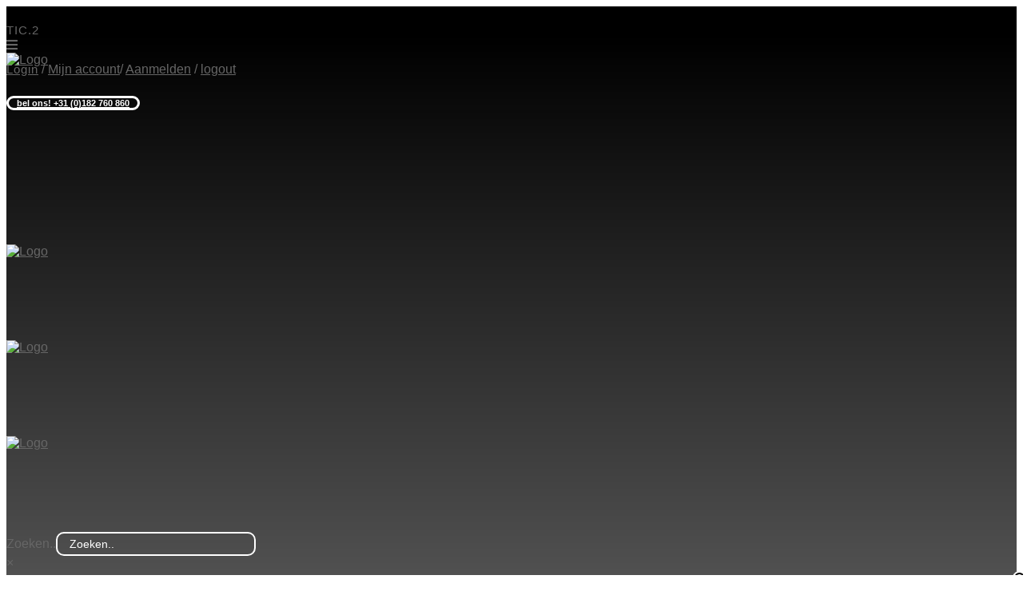

--- FILE ---
content_type: text/html; charset=UTF-8
request_url: https://www.etk.nl/product-tag/tic-2/
body_size: 44682
content:

<!DOCTYPE html>
<html lang="nl-NL">
<head><meta charset="UTF-8" /><script>if(navigator.userAgent.match(/MSIE|Internet Explorer/i)||navigator.userAgent.match(/Trident\/7\..*?rv:11/i)){var href=document.location.href;if(!href.match(/[?&]nowprocket/)){if(href.indexOf("?")==-1){if(href.indexOf("#")==-1){document.location.href=href+"?nowprocket=1"}else{document.location.href=href.replace("#","?nowprocket=1#")}}else{if(href.indexOf("#")==-1){document.location.href=href+"&nowprocket=1"}else{document.location.href=href.replace("#","&nowprocket=1#")}}}}</script><script>(()=>{class RocketLazyLoadScripts{constructor(){this.v="2.0.3",this.userEvents=["keydown","keyup","mousedown","mouseup","mousemove","mouseover","mouseenter","mouseout","mouseleave","touchmove","touchstart","touchend","touchcancel","wheel","click","dblclick","input","visibilitychange"],this.attributeEvents=["onblur","onclick","oncontextmenu","ondblclick","onfocus","onmousedown","onmouseenter","onmouseleave","onmousemove","onmouseout","onmouseover","onmouseup","onmousewheel","onscroll","onsubmit"]}async t(){this.i(),this.o(),/iP(ad|hone)/.test(navigator.userAgent)&&this.h(),this.u(),this.l(this),this.m(),this.k(this),this.p(this),this._(),await Promise.all([this.R(),this.L()]),this.lastBreath=Date.now(),this.S(this),this.P(),this.D(),this.O(),this.M(),await this.C(this.delayedScripts.normal),await this.C(this.delayedScripts.defer),await this.C(this.delayedScripts.async),this.F("domReady"),await this.T(),await this.j(),await this.I(),this.F("windowLoad"),await this.A(),window.dispatchEvent(new Event("rocket-allScriptsLoaded")),this.everythingLoaded=!0,this.lastTouchEnd&&await new Promise((t=>setTimeout(t,500-Date.now()+this.lastTouchEnd))),this.H(),this.F("all"),this.U(),this.W()}i(){this.CSPIssue=sessionStorage.getItem("rocketCSPIssue"),document.addEventListener("securitypolicyviolation",(t=>{this.CSPIssue||"script-src-elem"!==t.violatedDirective||"data"!==t.blockedURI||(this.CSPIssue=!0,sessionStorage.setItem("rocketCSPIssue",!0))}),{isRocket:!0})}o(){window.addEventListener("pageshow",(t=>{this.persisted=t.persisted,this.realWindowLoadedFired=!0}),{isRocket:!0}),window.addEventListener("pagehide",(()=>{this.onFirstUserAction=null}),{isRocket:!0})}h(){let t;function e(e){t=e}window.addEventListener("touchstart",e,{isRocket:!0}),window.addEventListener("touchend",(function i(o){Math.abs(o.changedTouches[0].pageX-t.changedTouches[0].pageX)<10&&Math.abs(o.changedTouches[0].pageY-t.changedTouches[0].pageY)<10&&o.timeStamp-t.timeStamp<200&&(o.target.dispatchEvent(new PointerEvent("click",{target:o.target,bubbles:!0,cancelable:!0,detail:1})),event.preventDefault(),window.removeEventListener("touchstart",e,{isRocket:!0}),window.removeEventListener("touchend",i,{isRocket:!0}))}),{isRocket:!0})}q(t){this.userActionTriggered||("mousemove"!==t.type||this.firstMousemoveIgnored?"keyup"===t.type||"mouseover"===t.type||"mouseout"===t.type||(this.userActionTriggered=!0,this.onFirstUserAction&&this.onFirstUserAction()):this.firstMousemoveIgnored=!0),"click"===t.type&&t.preventDefault(),this.savedUserEvents.length>0&&(t.stopPropagation(),t.stopImmediatePropagation()),"touchstart"===this.lastEvent&&"touchend"===t.type&&(this.lastTouchEnd=Date.now()),"click"===t.type&&(this.lastTouchEnd=0),this.lastEvent=t.type,this.savedUserEvents.push(t)}u(){this.savedUserEvents=[],this.userEventHandler=this.q.bind(this),this.userEvents.forEach((t=>window.addEventListener(t,this.userEventHandler,{passive:!1,isRocket:!0})))}U(){this.userEvents.forEach((t=>window.removeEventListener(t,this.userEventHandler,{passive:!1,isRocket:!0}))),this.savedUserEvents.forEach((t=>{t.target.dispatchEvent(new window[t.constructor.name](t.type,t))}))}m(){this.eventsMutationObserver=new MutationObserver((t=>{const e="return false";for(const i of t){if("attributes"===i.type){const t=i.target.getAttribute(i.attributeName);t&&t!==e&&(i.target.setAttribute("data-rocket-"+i.attributeName,t),i.target["rocket"+i.attributeName]=new Function("event",t),i.target.setAttribute(i.attributeName,e))}"childList"===i.type&&i.addedNodes.forEach((t=>{if(t.nodeType===Node.ELEMENT_NODE)for(const i of t.attributes)this.attributeEvents.includes(i.name)&&i.value&&""!==i.value&&(t.setAttribute("data-rocket-"+i.name,i.value),t["rocket"+i.name]=new Function("event",i.value),t.setAttribute(i.name,e))}))}})),this.eventsMutationObserver.observe(document,{subtree:!0,childList:!0,attributeFilter:this.attributeEvents})}H(){this.eventsMutationObserver.disconnect(),this.attributeEvents.forEach((t=>{document.querySelectorAll("[data-rocket-"+t+"]").forEach((e=>{e.setAttribute(t,e.getAttribute("data-rocket-"+t)),e.removeAttribute("data-rocket-"+t)}))}))}k(t){Object.defineProperty(HTMLElement.prototype,"onclick",{get(){return this.rocketonclick||null},set(e){this.rocketonclick=e,this.setAttribute(t.everythingLoaded?"onclick":"data-rocket-onclick","this.rocketonclick(event)")}})}S(t){function e(e,i){let o=e[i];e[i]=null,Object.defineProperty(e,i,{get:()=>o,set(s){t.everythingLoaded?o=s:e["rocket"+i]=o=s}})}e(document,"onreadystatechange"),e(window,"onload"),e(window,"onpageshow");try{Object.defineProperty(document,"readyState",{get:()=>t.rocketReadyState,set(e){t.rocketReadyState=e},configurable:!0}),document.readyState="loading"}catch(t){console.log("WPRocket DJE readyState conflict, bypassing")}}l(t){this.originalAddEventListener=EventTarget.prototype.addEventListener,this.originalRemoveEventListener=EventTarget.prototype.removeEventListener,this.savedEventListeners=[],EventTarget.prototype.addEventListener=function(e,i,o){o&&o.isRocket||!t.B(e,this)&&!t.userEvents.includes(e)||t.B(e,this)&&!t.userActionTriggered||e.startsWith("rocket-")||t.everythingLoaded?t.originalAddEventListener.call(this,e,i,o):t.savedEventListeners.push({target:this,remove:!1,type:e,func:i,options:o})},EventTarget.prototype.removeEventListener=function(e,i,o){o&&o.isRocket||!t.B(e,this)&&!t.userEvents.includes(e)||t.B(e,this)&&!t.userActionTriggered||e.startsWith("rocket-")||t.everythingLoaded?t.originalRemoveEventListener.call(this,e,i,o):t.savedEventListeners.push({target:this,remove:!0,type:e,func:i,options:o})}}F(t){"all"===t&&(EventTarget.prototype.addEventListener=this.originalAddEventListener,EventTarget.prototype.removeEventListener=this.originalRemoveEventListener),this.savedEventListeners=this.savedEventListeners.filter((e=>{let i=e.type,o=e.target||window;return"domReady"===t&&"DOMContentLoaded"!==i&&"readystatechange"!==i||("windowLoad"===t&&"load"!==i&&"readystatechange"!==i&&"pageshow"!==i||(this.B(i,o)&&(i="rocket-"+i),e.remove?o.removeEventListener(i,e.func,e.options):o.addEventListener(i,e.func,e.options),!1))}))}p(t){let e;function i(e){return t.everythingLoaded?e:e.split(" ").map((t=>"load"===t||t.startsWith("load.")?"rocket-jquery-load":t)).join(" ")}function o(o){function s(e){const s=o.fn[e];o.fn[e]=o.fn.init.prototype[e]=function(){return this[0]===window&&t.userActionTriggered&&("string"==typeof arguments[0]||arguments[0]instanceof String?arguments[0]=i(arguments[0]):"object"==typeof arguments[0]&&Object.keys(arguments[0]).forEach((t=>{const e=arguments[0][t];delete arguments[0][t],arguments[0][i(t)]=e}))),s.apply(this,arguments),this}}if(o&&o.fn&&!t.allJQueries.includes(o)){const e={DOMContentLoaded:[],"rocket-DOMContentLoaded":[]};for(const t in e)document.addEventListener(t,(()=>{e[t].forEach((t=>t()))}),{isRocket:!0});o.fn.ready=o.fn.init.prototype.ready=function(i){function s(){parseInt(o.fn.jquery)>2?setTimeout((()=>i.bind(document)(o))):i.bind(document)(o)}return t.realDomReadyFired?!t.userActionTriggered||t.fauxDomReadyFired?s():e["rocket-DOMContentLoaded"].push(s):e.DOMContentLoaded.push(s),o([])},s("on"),s("one"),s("off"),t.allJQueries.push(o)}e=o}t.allJQueries=[],o(window.jQuery),Object.defineProperty(window,"jQuery",{get:()=>e,set(t){o(t)}})}P(){const t=new Map;document.write=document.writeln=function(e){const i=document.currentScript,o=document.createRange(),s=i.parentElement;let n=t.get(i);void 0===n&&(n=i.nextSibling,t.set(i,n));const c=document.createDocumentFragment();o.setStart(c,0),c.appendChild(o.createContextualFragment(e)),s.insertBefore(c,n)}}async R(){return new Promise((t=>{this.userActionTriggered?t():this.onFirstUserAction=t}))}async L(){return new Promise((t=>{document.addEventListener("DOMContentLoaded",(()=>{this.realDomReadyFired=!0,t()}),{isRocket:!0})}))}async I(){return this.realWindowLoadedFired?Promise.resolve():new Promise((t=>{window.addEventListener("load",t,{isRocket:!0})}))}M(){this.pendingScripts=[];this.scriptsMutationObserver=new MutationObserver((t=>{for(const e of t)e.addedNodes.forEach((t=>{"SCRIPT"!==t.tagName||t.noModule||t.isWPRocket||this.pendingScripts.push({script:t,promise:new Promise((e=>{const i=()=>{const i=this.pendingScripts.findIndex((e=>e.script===t));i>=0&&this.pendingScripts.splice(i,1),e()};t.addEventListener("load",i,{isRocket:!0}),t.addEventListener("error",i,{isRocket:!0}),setTimeout(i,1e3)}))})}))})),this.scriptsMutationObserver.observe(document,{childList:!0,subtree:!0})}async j(){await this.J(),this.pendingScripts.length?(await this.pendingScripts[0].promise,await this.j()):this.scriptsMutationObserver.disconnect()}D(){this.delayedScripts={normal:[],async:[],defer:[]},document.querySelectorAll("script[type$=rocketlazyloadscript]").forEach((t=>{t.hasAttribute("data-rocket-src")?t.hasAttribute("async")&&!1!==t.async?this.delayedScripts.async.push(t):t.hasAttribute("defer")&&!1!==t.defer||"module"===t.getAttribute("data-rocket-type")?this.delayedScripts.defer.push(t):this.delayedScripts.normal.push(t):this.delayedScripts.normal.push(t)}))}async _(){await this.L();let t=[];document.querySelectorAll("script[type$=rocketlazyloadscript][data-rocket-src]").forEach((e=>{let i=e.getAttribute("data-rocket-src");if(i&&!i.startsWith("data:")){i.startsWith("//")&&(i=location.protocol+i);try{const o=new URL(i).origin;o!==location.origin&&t.push({src:o,crossOrigin:e.crossOrigin||"module"===e.getAttribute("data-rocket-type")})}catch(t){}}})),t=[...new Map(t.map((t=>[JSON.stringify(t),t]))).values()],this.N(t,"preconnect")}async $(t){if(await this.G(),!0!==t.noModule||!("noModule"in HTMLScriptElement.prototype))return new Promise((e=>{let i;function o(){(i||t).setAttribute("data-rocket-status","executed"),e()}try{if(navigator.userAgent.includes("Firefox/")||""===navigator.vendor||this.CSPIssue)i=document.createElement("script"),[...t.attributes].forEach((t=>{let e=t.nodeName;"type"!==e&&("data-rocket-type"===e&&(e="type"),"data-rocket-src"===e&&(e="src"),i.setAttribute(e,t.nodeValue))})),t.text&&(i.text=t.text),t.nonce&&(i.nonce=t.nonce),i.hasAttribute("src")?(i.addEventListener("load",o,{isRocket:!0}),i.addEventListener("error",(()=>{i.setAttribute("data-rocket-status","failed-network"),e()}),{isRocket:!0}),setTimeout((()=>{i.isConnected||e()}),1)):(i.text=t.text,o()),i.isWPRocket=!0,t.parentNode.replaceChild(i,t);else{const i=t.getAttribute("data-rocket-type"),s=t.getAttribute("data-rocket-src");i?(t.type=i,t.removeAttribute("data-rocket-type")):t.removeAttribute("type"),t.addEventListener("load",o,{isRocket:!0}),t.addEventListener("error",(i=>{this.CSPIssue&&i.target.src.startsWith("data:")?(console.log("WPRocket: CSP fallback activated"),t.removeAttribute("src"),this.$(t).then(e)):(t.setAttribute("data-rocket-status","failed-network"),e())}),{isRocket:!0}),s?(t.fetchPriority="high",t.removeAttribute("data-rocket-src"),t.src=s):t.src="data:text/javascript;base64,"+window.btoa(unescape(encodeURIComponent(t.text)))}}catch(i){t.setAttribute("data-rocket-status","failed-transform"),e()}}));t.setAttribute("data-rocket-status","skipped")}async C(t){const e=t.shift();return e?(e.isConnected&&await this.$(e),this.C(t)):Promise.resolve()}O(){this.N([...this.delayedScripts.normal,...this.delayedScripts.defer,...this.delayedScripts.async],"preload")}N(t,e){this.trash=this.trash||[];let i=!0;var o=document.createDocumentFragment();t.forEach((t=>{const s=t.getAttribute&&t.getAttribute("data-rocket-src")||t.src;if(s&&!s.startsWith("data:")){const n=document.createElement("link");n.href=s,n.rel=e,"preconnect"!==e&&(n.as="script",n.fetchPriority=i?"high":"low"),t.getAttribute&&"module"===t.getAttribute("data-rocket-type")&&(n.crossOrigin=!0),t.crossOrigin&&(n.crossOrigin=t.crossOrigin),t.integrity&&(n.integrity=t.integrity),t.nonce&&(n.nonce=t.nonce),o.appendChild(n),this.trash.push(n),i=!1}})),document.head.appendChild(o)}W(){this.trash.forEach((t=>t.remove()))}async T(){try{document.readyState="interactive"}catch(t){}this.fauxDomReadyFired=!0;try{await this.G(),document.dispatchEvent(new Event("rocket-readystatechange")),await this.G(),document.rocketonreadystatechange&&document.rocketonreadystatechange(),await this.G(),document.dispatchEvent(new Event("rocket-DOMContentLoaded")),await this.G(),window.dispatchEvent(new Event("rocket-DOMContentLoaded"))}catch(t){console.error(t)}}async A(){try{document.readyState="complete"}catch(t){}try{await this.G(),document.dispatchEvent(new Event("rocket-readystatechange")),await this.G(),document.rocketonreadystatechange&&document.rocketonreadystatechange(),await this.G(),window.dispatchEvent(new Event("rocket-load")),await this.G(),window.rocketonload&&window.rocketonload(),await this.G(),this.allJQueries.forEach((t=>t(window).trigger("rocket-jquery-load"))),await this.G();const t=new Event("rocket-pageshow");t.persisted=this.persisted,window.dispatchEvent(t),await this.G(),window.rocketonpageshow&&window.rocketonpageshow({persisted:this.persisted})}catch(t){console.error(t)}}async G(){Date.now()-this.lastBreath>45&&(await this.J(),this.lastBreath=Date.now())}async J(){return document.hidden?new Promise((t=>setTimeout(t))):new Promise((t=>requestAnimationFrame(t)))}B(t,e){return e===document&&"readystatechange"===t||(e===document&&"DOMContentLoaded"===t||(e===window&&"DOMContentLoaded"===t||(e===window&&"load"===t||e===window&&"pageshow"===t)))}static run(){(new RocketLazyLoadScripts).t()}}RocketLazyLoadScripts.run()})();</script>
	
	
				<meta name="viewport" content="width=device-width,initial-scale=1,user-scalable=no">
		
            
            
	<link rel="profile" href="https://gmpg.org/xfn/11" />
	<link rel="pingback" href="https://www.etk.nl/xmlrpc.php" />

	<title>ETK licht | </title><link rel="stylesheet" href="https://www.etk.nl/wp-content/cache/fonts/1/google-fonts/css/e/a/9/905d520efe2c49b4ac74b9c97c2aa.css" data-wpr-hosted-gf-parameters="family=Raleway%3A100%2C200%2C300%2C400%2C500%2C600%2C700%2C800%2C900%2C100italic%2C300italic%2C400italic%2C700italic%7COpen%20Sans%3A100%2C200%2C300%2C400%2C500%2C600%2C700%2C800%2C900%2C100italic%2C300italic%2C400italic%2C700italic&subset=latin%2Clatin-ext&display=swap"/>
<meta name='robots' content='max-image-preview:large' />
	<style>img:is([sizes="auto" i], [sizes^="auto," i]) { contain-intrinsic-size: 3000px 1500px }</style>
	
<link rel='dns-prefetch' href='//use.fontawesome.com' />

		<!-- This site uses the Google Analytics by MonsterInsights plugin v9.5.3 - Using Analytics tracking - https://www.monsterinsights.com/ -->
							<script type="rocketlazyloadscript" data-rocket-src="//www.googletagmanager.com/gtag/js?id=G-RCFM8HKRYY"  data-cfasync="false" data-wpfc-render="false" data-rocket-type="text/javascript" async></script>
			<script data-cfasync="false" data-wpfc-render="false" type="text/plain" data-cli-class="cli-blocker-script"  data-cli-script-type="analytics" data-cli-block="true"  data-cli-element-position="head">
				var mi_version = '9.5.3';
				var mi_track_user = true;
				var mi_no_track_reason = '';
								var MonsterInsightsDefaultLocations = {"page_location":"https:\/\/www.etk.nl\/product-tag\/tic-2\/"};
				if ( typeof MonsterInsightsPrivacyGuardFilter === 'function' ) {
					var MonsterInsightsLocations = (typeof MonsterInsightsExcludeQuery === 'object') ? MonsterInsightsPrivacyGuardFilter( MonsterInsightsExcludeQuery ) : MonsterInsightsPrivacyGuardFilter( MonsterInsightsDefaultLocations );
				} else {
					var MonsterInsightsLocations = (typeof MonsterInsightsExcludeQuery === 'object') ? MonsterInsightsExcludeQuery : MonsterInsightsDefaultLocations;
				}

								var disableStrs = [
										'ga-disable-G-RCFM8HKRYY',
									];

				/* Function to detect opted out users */
				function __gtagTrackerIsOptedOut() {
					for (var index = 0; index < disableStrs.length; index++) {
						if (document.cookie.indexOf(disableStrs[index] + '=true') > -1) {
							return true;
						}
					}

					return false;
				}

				/* Disable tracking if the opt-out cookie exists. */
				if (__gtagTrackerIsOptedOut()) {
					for (var index = 0; index < disableStrs.length; index++) {
						window[disableStrs[index]] = true;
					}
				}

				/* Opt-out function */
				function __gtagTrackerOptout() {
					for (var index = 0; index < disableStrs.length; index++) {
						document.cookie = disableStrs[index] + '=true; expires=Thu, 31 Dec 2099 23:59:59 UTC; path=/';
						window[disableStrs[index]] = true;
					}
				}

				if ('undefined' === typeof gaOptout) {
					function gaOptout() {
						__gtagTrackerOptout();
					}
				}
								window.dataLayer = window.dataLayer || [];

				window.MonsterInsightsDualTracker = {
					helpers: {},
					trackers: {},
				};
				if (mi_track_user) {
					function __gtagDataLayer() {
						dataLayer.push(arguments);
					}

					function __gtagTracker(type, name, parameters) {
						if (!parameters) {
							parameters = {};
						}

						if (parameters.send_to) {
							__gtagDataLayer.apply(null, arguments);
							return;
						}

						if (type === 'event') {
														parameters.send_to = monsterinsights_frontend.v4_id;
							var hookName = name;
							if (typeof parameters['event_category'] !== 'undefined') {
								hookName = parameters['event_category'] + ':' + name;
							}

							if (typeof MonsterInsightsDualTracker.trackers[hookName] !== 'undefined') {
								MonsterInsightsDualTracker.trackers[hookName](parameters);
							} else {
								__gtagDataLayer('event', name, parameters);
							}
							
						} else {
							__gtagDataLayer.apply(null, arguments);
						}
					}

					__gtagTracker('js', new Date());
					__gtagTracker('set', {
						'developer_id.dZGIzZG': true,
											});
					if ( MonsterInsightsLocations.page_location ) {
						__gtagTracker('set', MonsterInsightsLocations);
					}
										__gtagTracker('config', 'G-RCFM8HKRYY', {"forceSSL":"true","link_attribution":"true"} );
															window.gtag = __gtagTracker;										(function () {
						/* https://developers.google.com/analytics/devguides/collection/analyticsjs/ */
						/* ga and __gaTracker compatibility shim. */
						var noopfn = function () {
							return null;
						};
						var newtracker = function () {
							return new Tracker();
						};
						var Tracker = function () {
							return null;
						};
						var p = Tracker.prototype;
						p.get = noopfn;
						p.set = noopfn;
						p.send = function () {
							var args = Array.prototype.slice.call(arguments);
							args.unshift('send');
							__gaTracker.apply(null, args);
						};
						var __gaTracker = function () {
							var len = arguments.length;
							if (len === 0) {
								return;
							}
							var f = arguments[len - 1];
							if (typeof f !== 'object' || f === null || typeof f.hitCallback !== 'function') {
								if ('send' === arguments[0]) {
									var hitConverted, hitObject = false, action;
									if ('event' === arguments[1]) {
										if ('undefined' !== typeof arguments[3]) {
											hitObject = {
												'eventAction': arguments[3],
												'eventCategory': arguments[2],
												'eventLabel': arguments[4],
												'value': arguments[5] ? arguments[5] : 1,
											}
										}
									}
									if ('pageview' === arguments[1]) {
										if ('undefined' !== typeof arguments[2]) {
											hitObject = {
												'eventAction': 'page_view',
												'page_path': arguments[2],
											}
										}
									}
									if (typeof arguments[2] === 'object') {
										hitObject = arguments[2];
									}
									if (typeof arguments[5] === 'object') {
										Object.assign(hitObject, arguments[5]);
									}
									if ('undefined' !== typeof arguments[1].hitType) {
										hitObject = arguments[1];
										if ('pageview' === hitObject.hitType) {
											hitObject.eventAction = 'page_view';
										}
									}
									if (hitObject) {
										action = 'timing' === arguments[1].hitType ? 'timing_complete' : hitObject.eventAction;
										hitConverted = mapArgs(hitObject);
										__gtagTracker('event', action, hitConverted);
									}
								}
								return;
							}

							function mapArgs(args) {
								var arg, hit = {};
								var gaMap = {
									'eventCategory': 'event_category',
									'eventAction': 'event_action',
									'eventLabel': 'event_label',
									'eventValue': 'event_value',
									'nonInteraction': 'non_interaction',
									'timingCategory': 'event_category',
									'timingVar': 'name',
									'timingValue': 'value',
									'timingLabel': 'event_label',
									'page': 'page_path',
									'location': 'page_location',
									'title': 'page_title',
									'referrer' : 'page_referrer',
								};
								for (arg in args) {
																		if (!(!args.hasOwnProperty(arg) || !gaMap.hasOwnProperty(arg))) {
										hit[gaMap[arg]] = args[arg];
									} else {
										hit[arg] = args[arg];
									}
								}
								return hit;
							}

							try {
								f.hitCallback();
							} catch (ex) {
							}
						};
						__gaTracker.create = newtracker;
						__gaTracker.getByName = newtracker;
						__gaTracker.getAll = function () {
							return [];
						};
						__gaTracker.remove = noopfn;
						__gaTracker.loaded = true;
						window['__gaTracker'] = __gaTracker;
					})();
									} else {
										console.log("");
					(function () {
						function __gtagTracker() {
							return null;
						}

						window['__gtagTracker'] = __gtagTracker;
						window['gtag'] = __gtagTracker;
					})();
									}
			</script>
				<!-- / Google Analytics by MonsterInsights -->
		<link data-minify="1" rel='stylesheet' id='font-awesome-css' href='https://www.etk.nl/wp-content/cache/min/1/wp-content/plugins/woocommerce-ajax-filters/berocket/assets/css/font-awesome.min.css?ver=1768953632' type='text/css' media='all' />
<link data-minify="1" rel='stylesheet' id='bridge-woocommerce-css' href='https://www.etk.nl/wp-content/cache/min/1/wp-content/themes/bridge-child/css/woocommerce.css?ver=1768953632' type='text/css' media='all' />
<link rel='stylesheet' id='jquery-ui-datepick-css' href='https://www.etk.nl/wp-content/plugins/woocommerce-ajax-filters/assets/frontend/css/jquery-ui.min.css?ver=6.7.1' type='text/css' media='all' />
<link rel='stylesheet' id='BeRocket_AAPF_style-css-ion-rangeslider-min-css-css' href='https://www.etk.nl/wp-content/plugins/woocommerce-ajax-filters/template_styles/paid/../css/ion.rangeSlider.min.css?ver=1.0' type='text/css' media='all' />
<link rel='stylesheet' id='select2-css' href='https://www.etk.nl/wp-content/plugins/woocommerce-ajax-filters/assets/frontend/css/select2.min.css?ver=6.7.1' type='text/css' media='all' />
<link data-minify="1" rel='stylesheet' id='carousel-anything-css-css' href='https://www.etk.nl/wp-content/cache/min/1/wp-content/plugins/vc-super-bundle/features/carousel/carousel-anything/css/style.css?ver=1768953632' type='text/css' media='all' />
<link data-minify="1" rel='stylesheet' id='carousel-anything-owl-css' href='https://www.etk.nl/wp-content/cache/min/1/wp-content/plugins/vc-super-bundle/features/carousel/carousel-anything/css/owl.theme.default.css?ver=1768953632' type='text/css' media='all' />
<link data-minify="1" rel='stylesheet' id='carousel-anything-transitions-css' href='https://www.etk.nl/wp-content/cache/min/1/wp-content/plugins/vc-super-bundle/features/carousel/carousel-anything/css/owl.carousel.css?ver=1768953632' type='text/css' media='all' />
<link data-minify="1" rel='stylesheet' id='carousel-anything-animate-css' href='https://www.etk.nl/wp-content/cache/min/1/wp-content/plugins/vc-super-bundle/features/carousel/carousel-anything/css/animate.css?ver=1768953632' type='text/css' media='all' />
<link data-minify="1" rel='stylesheet' id='gcp-owl-carousel-css-css' href='https://www.etk.nl/wp-content/cache/min/1/wp-content/plugins/vc-super-bundle/features/carousel/carousel-anything/css/style.css?ver=1768953632' type='text/css' media='all' />
<link data-minify="1" rel='stylesheet' id='carousel-anything-single-post-css' href='https://www.etk.nl/wp-content/cache/min/1/wp-content/plugins/vc-super-bundle/features/carousel/carousel-anything/css/single-post.css?ver=1768953632' type='text/css' media='all' />
<link rel='stylesheet' id='wp-block-library-css' href='https://www.etk.nl/wp-includes/css/dist/block-library/style.min.css?ver=6.7.1' type='text/css' media='all' />
<link data-minify="1" rel='stylesheet' id='font-awesome-svg-styles-css' href='https://www.etk.nl/wp-content/cache/min/1/wp-content/uploads/font-awesome/v5.15.4/css/svg-with-js.css?ver=1768953632' type='text/css' media='all' />
<style id='font-awesome-svg-styles-inline-css' type='text/css'>
   .wp-block-font-awesome-icon svg::before,
   .wp-rich-text-font-awesome-icon svg::before {content: unset;}
</style>
<style id='classic-theme-styles-inline-css' type='text/css'>
/*! This file is auto-generated */
.wp-block-button__link{color:#fff;background-color:#32373c;border-radius:9999px;box-shadow:none;text-decoration:none;padding:calc(.667em + 2px) calc(1.333em + 2px);font-size:1.125em}.wp-block-file__button{background:#32373c;color:#fff;text-decoration:none}
</style>
<link data-minify="1" rel='stylesheet' id='cookie-law-info-css' href='https://www.etk.nl/wp-content/cache/min/1/wp-content/plugins/cookie-law-info/legacy/public/css/cookie-law-info-public.css?ver=1768953632' type='text/css' media='all' />
<link data-minify="1" rel='stylesheet' id='cookie-law-info-gdpr-css' href='https://www.etk.nl/wp-content/cache/min/1/wp-content/plugins/cookie-law-info/legacy/public/css/cookie-law-info-gdpr.css?ver=1768953632' type='text/css' media='all' />
<link data-minify="1" rel='stylesheet' id='wpdm-fonticon-css' href='https://www.etk.nl/wp-content/cache/min/1/wp-content/plugins/download-manager/assets/wpdm-iconfont/css/wpdm-icons.css?ver=1768953632' type='text/css' media='all' />
<link rel='stylesheet' id='wpdm-front-css' href='https://www.etk.nl/wp-content/plugins/download-manager/assets/css/front.min.css?ver=6.7.1' type='text/css' media='all' />
<link data-minify="1" rel='stylesheet' id='image-hover-effects-css-css' href='https://www.etk.nl/wp-content/cache/min/1/wp-content/plugins/mega-addons-for-visual-composer/css/ihover.css?ver=1768953632' type='text/css' media='all' />
<link data-minify="1" rel='stylesheet' id='style-css-css' href='https://www.etk.nl/wp-content/cache/min/1/wp-content/plugins/mega-addons-for-visual-composer/css/style.css?ver=1768953632' type='text/css' media='all' />
<link data-minify="1" rel='stylesheet' id='font-awesome-latest-css' href='https://www.etk.nl/wp-content/cache/min/1/wp-content/plugins/mega-addons-for-visual-composer/css/font-awesome/css/all.css?ver=1768953632' type='text/css' media='all' />
<link data-minify="1" rel='stylesheet' id='sr7css-css' href='https://www.etk.nl/wp-content/cache/min/1/wp-content/plugins/revslider/public/css/sr7.css?ver=1768953632' type='text/css' media='all' />
<link data-minify="1" rel='stylesheet' id='tp-product-image-flipper-for-woocommerce-css' href='https://www.etk.nl/wp-content/cache/min/1/wp-content/plugins/tp-product-image-flipper-for-woocommerce/css/tp-product-image-flipper-for-woocommerce.css?ver=1768953632' type='text/css' media='all' />
<link data-minify="1" rel='stylesheet' id='woocommerce-print-products-css' href='https://www.etk.nl/wp-content/cache/min/1/wp-content/plugins/woocommerce-print-products/public/css/woocommerce-print-products-public.css?ver=1768953632' type='text/css' media='all' />
<style id='woocommerce-inline-inline-css' type='text/css'>
.woocommerce form .form-row .required { visibility: visible; }
</style>
<link rel='stylesheet' id='aws-style-css' href='https://www.etk.nl/wp-content/plugins/advanced-woo-search/assets/css/common.min.css?ver=3.13' type='text/css' media='all' />
<link data-minify="1" rel='stylesheet' id='jquery_ui-css' href='https://www.etk.nl/wp-content/cache/min/1/wp-content/plugins/dt_woocommerce_page_builder/assets/css/jquery-ui.css?ver=1768953632' type='text/css' media='all' />
<link data-minify="1" rel='stylesheet' id='dtwpb-woo-extra-account-css' href='https://www.etk.nl/wp-content/cache/min/1/wp-content/plugins/dt_woocommerce_page_builder/assets/css/woocommerce-extra-public.css?ver=1768953633' type='text/css' media='all' />
<link data-minify="1" rel='stylesheet' id='brands-styles-css' href='https://www.etk.nl/wp-content/cache/min/1/wp-content/plugins/woocommerce/assets/css/brands.css?ver=1768953633' type='text/css' media='all' />
<link rel='stylesheet' id='mediaelement-css' href='https://www.etk.nl/wp-includes/js/mediaelement/mediaelementplayer-legacy.min.css?ver=4.2.17' type='text/css' media='all' />
<link rel='stylesheet' id='wp-mediaelement-css' href='https://www.etk.nl/wp-includes/js/mediaelement/wp-mediaelement.min.css?ver=6.7.1' type='text/css' media='all' />
<link rel='stylesheet' id='bridge-default-style-css' href='https://www.etk.nl/wp-content/themes/bridge/style.css?ver=6.7.1' type='text/css' media='all' />
<link data-minify="1" rel='stylesheet' id='bridge-qode-font_awesome-css' href='https://www.etk.nl/wp-content/cache/min/1/wp-content/themes/bridge/css/font-awesome/css/font-awesome.min.css?ver=1768953633' type='text/css' media='all' />
<link data-minify="1" rel='stylesheet' id='bridge-qode-font_elegant-css' href='https://www.etk.nl/wp-content/cache/min/1/wp-content/themes/bridge/css/elegant-icons/style.min.css?ver=1768953633' type='text/css' media='all' />
<link data-minify="1" rel='stylesheet' id='bridge-qode-linea_icons-css' href='https://www.etk.nl/wp-content/cache/min/1/wp-content/themes/bridge/css/linea-icons/style.css?ver=1768953633' type='text/css' media='all' />
<link data-minify="1" rel='stylesheet' id='bridge-qode-dripicons-css' href='https://www.etk.nl/wp-content/cache/min/1/wp-content/themes/bridge/css/dripicons/dripicons.css?ver=1768953633' type='text/css' media='all' />
<link data-minify="1" rel='stylesheet' id='bridge-qode-kiko-css' href='https://www.etk.nl/wp-content/cache/min/1/wp-content/themes/bridge/css/kiko/kiko-all.css?ver=1768953633' type='text/css' media='all' />
<link data-minify="1" rel='stylesheet' id='bridge-qode-font_awesome_5-css' href='https://www.etk.nl/wp-content/cache/min/1/wp-content/themes/bridge/css/font-awesome-5/css/font-awesome-5.min.css?ver=1768953633' type='text/css' media='all' />
<link rel='stylesheet' id='bridge-stylesheet-css' href='https://www.etk.nl/wp-content/themes/bridge/css/stylesheet.min.css?ver=6.7.1' type='text/css' media='all' />
<style id='bridge-stylesheet-inline-css' type='text/css'>
   .archive.disabled_footer_top .footer_top_holder, .archive.disabled_footer_bottom .footer_bottom_holder { display: none;}


</style>
<link rel='stylesheet' id='bridge-woocommerce-responsive-css' href='https://www.etk.nl/wp-content/themes/bridge/css/woocommerce_responsive.min.css?ver=6.7.1' type='text/css' media='all' />
<link data-minify="1" rel='stylesheet' id='bridge-print-css' href='https://www.etk.nl/wp-content/cache/min/1/wp-content/themes/bridge/css/print.css?ver=1768953633' type='text/css' media='all' />
<link data-minify="1" rel='stylesheet' id='bridge-style-dynamic-css' href='https://www.etk.nl/wp-content/cache/min/1/wp-content/cache/busting/1/wp-content/themes/bridge/css/style_dynamic_callback.css?ver=1768953633' type='text/css' media='all' />
<link rel='stylesheet' id='bridge-responsive-css' href='https://www.etk.nl/wp-content/themes/bridge/css/responsive.min.css?ver=6.7.1' type='text/css' media='all' />
<link data-minify="1" rel='stylesheet' id='bridge-style-dynamic-responsive-css' href='https://www.etk.nl/wp-content/cache/min/1/wp-content/cache/busting/1/wp-content/themes/bridge/css/style_dynamic_responsive_callback.css?ver=1768953633' type='text/css' media='all' />
<style id='bridge-style-dynamic-responsive-inline-css' type='text/css'>
/* aanpassingen 20/01/2020 */
.project_category {
display: none !important;
}
.projects_holder article .portfolio_description {
padding: 20px !important;
}
.projects_holder article h3 a {
font-size: 16px !important;
line-height: 26px !important;
}
.portfolio_title:before {
height: calc(100% - 20px) !important;
top: 14px;
}
.wpb_single_image .vc_figure-caption {

font-size: 15px !important;
font-weight: 700;
}

.dg_row-classes .wpb_wrapper {
display: flex;
}
.dg_row-classes .wpb_wrapper .vc_single_image-wrapper {
width: 60px;
padding-right: 15px;
}

/* productgroep woocommerce */
.wpb_wrapper.p {padding-bottom:0px;}
.woocommerce-Price-amount.amount{font-size:12px;}
.woocommerce del .amount, .woocommerce-page del .amount {
    margin-right: 10px;
    font-size: 12px;
}
.tablepress thead th {
    background-color: #000000 !important;
    color:#ffffff;
    font-weight: 700;
    font-size: 12px;
    vertical-align: middle;
}

h1.product_title.entry-title {font-size:30px !important;}
td.col-short-description.p {font-size:8px;}
table td {
    padding: 0px 10px;
}table.dataTable tbody td {
    padding: 0px 0px !important;
}

.dg_special-link {
    font-size: 14px !important;
}

.icon {padding-left:0px !important;padding-right:0px !important;border:solid red 1px;}
.iconimage {border:solid green 1px;}
.vc_column_container>.vc_column-inner {
    box-sizing: border-box;
    padding-left: 15px;
    padding-right: 0px !important;
    width: 100%;
}
.qode-advanced-tabs.qode-advanced-horizontal-tab .qode-advanced-tabs-nav li a span {
    position: relative;
    z-index: 1;
    font-size: 14px !important;
}
h3.producttitel{font-size:14px;}
.dg_product-main-wrapper p, 
.dg_product-main-wrapper ul li {
    font-size: 12px !important;
}
.dg_product-main-wrapper ul {
list-style-type: disc !important;
}
.even {background-color:#e4e2e2 !important;}
.wpb_single_image .vc_figure-caption {
    margin-top: .2em;
    font-size: 12px !important;
}

/*product */
.product .woocommerce-product-attributes.shop_attributes { display: none !important; }
.product .wpb_text_column ul li, 
.product .wpb_text_column .dg_li-icon ul li {
    padding: 0 !important;
display: list-item !important;
}
.product .wpb_text_column ul li:before, 
.product .wpb_text_column .dg_li-icon ul li:before {
display: none !important;
}


/* einde aanpassingen 20/01/2020 */

/* RANDOM */
.ult-carousel-wrapper {
margin-bottom: 0 !important;
}


/* FONT SETTINGS */

body { 
font-family: 'gravity', 'muli', helvetica, arial, sans-serif; 
color: #000;
}
h2, .h2, h2 a {
color: #000; 
}



/* MENU */
.q_logo img {
    height: 120px !important;
    display: block;
    background: white;
    border-radius: 23px;
}


/* === WEBFONT === */

/*! Generated by Font Squirrel (https://www.fontsquirrel.com) on September 6, 2019 */
@font-face {
    font-family: 'gravity';
    src: url('/wp-content/themes/bridge-child/font/gravity-bold-webfont.woff2') format('woff2'),
         url('/wp-content/themes/bridge-child/font/gravity-bold-webfont.woff') format('woff');
    font-weight: 700;
    font-style: normal;

}

@font-face {
    font-family: 'gravity';
    src: url('/wp-content/themes/bridge-child/font/gravity-bolditalic-webfont.woff2') format('woff2'),
         url('/wp-content/themes/bridge-child/font/gravity-bolditalic-webfont.woff') format('woff');
    font-weight: 700;
    font-style: italic;

}

@font-face {
    font-family: 'gravitybook';
    src: url('/wp-content/themes/bridge-child/font/gravity-book-webfont.woff2') format('woff2'),
         url('/wp-content/themes/bridge-child/font/gravity-book-webfont.woff') format('woff');
    font-weight: 400;
    font-style: normal;

}




@font-face {
    font-family: 'gravitybook';
    src: url('/wp-content/themes/bridge-child/font/gravity-bookitalic-webfont.woff2') format('woff2'),
         url('/wp-content/themes/bridge-child/font/gravity-bookitalic-webfont.woff') format('woff');
    font-weight: 400;
    font-style: italic;

}




@font-face {
    font-family: 'gravity';
    src: url('/wp-content/themes/bridge-child/font/gravity-italic-webfont.woff2') format('woff2'),
         url('/wp-content/themes/bridge-child/font/gravity-italic-webfont.woff') format('woff');
    font-weight: 400;
    font-style: italic;

}




@font-face {
    font-family: 'gravity';
    src: url('/wp-content/themes/bridge-child/font/gravity-light-webfont.woff2') format('woff2'),
         url('/wp-content/themes/bridge-child/font/gravity-light-webfont.woff') format('woff');
    font-weight: 300;
    font-style: normal;

}




@font-face {
    font-family: 'gravity';
    src: url('/wp-content/themes/bridge-child/font/gravity-lightitalic-webfont.woff2') format('woff2'),
         url('/wp-content/themes/bridge-child/font/gravity-lightitalic-webfont.woff') format('woff');
    font-weight: 300;
    font-style: italic;

}




@font-face {
    font-family: 'gravity';
    src: url('/wp-content/themes/bridge-child/font/gravity-regular-webfont.woff2') format('woff2'),
         url('/wp-content/themes/bridge-child/font/gravity-regular-webfont.woff') format('woff');
    font-weight: 400;
    font-style: normal;

}




@font-face {
    font-family: 'gravityultralight';
    src: url('/wp-content/themes/bridge-child/font/gravity-ultralight-webfont.woff2') format('woff2'),
         url('/wp-content/themes/bridge-child/font/gravity-ultralight-webfont.woff') format('woff');
    font-weight: 200;
    font-style: normal;

}




@font-face {
    font-family: 'gravityultralight_italic';
    src: url('/wp-content/themes/bridge-child/font/gravity-ultralightitalic-webfont.woff2') format('woff2'),
         url('/wp-content/themes/bridge-child/font/gravity-ultralightitalic-webfont.woff') format('woff');
    font-weight: 200;
    font-style: italic;

}
</style>
<link data-minify="1" rel='stylesheet' id='js_composer_front-css' href='https://www.etk.nl/wp-content/cache/min/1/wp-content/plugins/js_composer/assets/css/js_composer.min.css?ver=1768953633' type='text/css' media='all' />

<link rel='stylesheet' id='bridge-core-dashboard-style-css' href='https://www.etk.nl/wp-content/plugins/bridge-core/modules/core-dashboard/assets/css/core-dashboard.min.css?ver=6.7.1' type='text/css' media='all' />
<link data-minify="1" rel='stylesheet' id='font-awesome-official-css' href='https://www.etk.nl/wp-content/cache/min/1/releases/v5.15.4/css/all.css?ver=1768953633' type='text/css' media='all' crossorigin="anonymous" />
<link data-minify="1" rel='stylesheet' id='dtwpb-css' href='https://www.etk.nl/wp-content/cache/min/1/wp-content/plugins/dt_woocommerce_page_builder/assets/css/style.css?ver=1768953633' type='text/css' media='all' />
<link rel='stylesheet' id='not-logged-in-css' href='https://www.etk.nl/wp-content/plugins/yc-product-table/product-table/not-logged-in.min.css?ver=1.0.2' type='text/css' media='all' />
<link data-minify="1" rel='stylesheet' id='bridge-childstyle-css' href='https://www.etk.nl/wp-content/cache/min/1/wp-content/themes/bridge-child/style.css?ver=1768953633' type='text/css' media='all' />
<link data-minify="1" rel='stylesheet' id='bsf-Defaults-css' href='https://www.etk.nl/wp-content/cache/min/1/wp-content/uploads/smile_fonts/Defaults/Defaults.css?ver=1768953633' type='text/css' media='all' />
<link data-minify="1" rel='stylesheet' id='codes-30994-scss-output-css' href='https://www.etk.nl/wp-content/cache/min/1/wp-content/custom_codes/30994-scss-output.css?ver=1768953633' type='text/css' media='all' />
<link data-minify="1" rel='stylesheet' id='font-awesome-official-v4shim-css' href='https://www.etk.nl/wp-content/cache/min/1/releases/v5.15.4/css/v4-shims.css?ver=1768953633' type='text/css' media='all' crossorigin="anonymous" />
<style id='font-awesome-official-v4shim-inline-css' type='text/css'>
@font-face {
font-family: "FontAwesome";
font-display: block;
src: url("https://use.fontawesome.com/releases/v5.15.4/webfonts/fa-brands-400.eot"),
		url("https://use.fontawesome.com/releases/v5.15.4/webfonts/fa-brands-400.eot?#iefix") format("embedded-opentype"),
		url("https://use.fontawesome.com/releases/v5.15.4/webfonts/fa-brands-400.woff2") format("woff2"),
		url("https://use.fontawesome.com/releases/v5.15.4/webfonts/fa-brands-400.woff") format("woff"),
		url("https://use.fontawesome.com/releases/v5.15.4/webfonts/fa-brands-400.ttf") format("truetype"),
		url("https://use.fontawesome.com/releases/v5.15.4/webfonts/fa-brands-400.svg#fontawesome") format("svg");
}

@font-face {
font-family: "FontAwesome";
font-display: block;
src: url("https://use.fontawesome.com/releases/v5.15.4/webfonts/fa-solid-900.eot"),
		url("https://use.fontawesome.com/releases/v5.15.4/webfonts/fa-solid-900.eot?#iefix") format("embedded-opentype"),
		url("https://use.fontawesome.com/releases/v5.15.4/webfonts/fa-solid-900.woff2") format("woff2"),
		url("https://use.fontawesome.com/releases/v5.15.4/webfonts/fa-solid-900.woff") format("woff"),
		url("https://use.fontawesome.com/releases/v5.15.4/webfonts/fa-solid-900.ttf") format("truetype"),
		url("https://use.fontawesome.com/releases/v5.15.4/webfonts/fa-solid-900.svg#fontawesome") format("svg");
}

@font-face {
font-family: "FontAwesome";
font-display: block;
src: url("https://use.fontawesome.com/releases/v5.15.4/webfonts/fa-regular-400.eot"),
		url("https://use.fontawesome.com/releases/v5.15.4/webfonts/fa-regular-400.eot?#iefix") format("embedded-opentype"),
		url("https://use.fontawesome.com/releases/v5.15.4/webfonts/fa-regular-400.woff2") format("woff2"),
		url("https://use.fontawesome.com/releases/v5.15.4/webfonts/fa-regular-400.woff") format("woff"),
		url("https://use.fontawesome.com/releases/v5.15.4/webfonts/fa-regular-400.ttf") format("truetype"),
		url("https://use.fontawesome.com/releases/v5.15.4/webfonts/fa-regular-400.svg#fontawesome") format("svg");
unicode-range: U+F004-F005,U+F007,U+F017,U+F022,U+F024,U+F02E,U+F03E,U+F044,U+F057-F059,U+F06E,U+F070,U+F075,U+F07B-F07C,U+F080,U+F086,U+F089,U+F094,U+F09D,U+F0A0,U+F0A4-F0A7,U+F0C5,U+F0C7-F0C8,U+F0E0,U+F0EB,U+F0F3,U+F0F8,U+F0FE,U+F111,U+F118-F11A,U+F11C,U+F133,U+F144,U+F146,U+F14A,U+F14D-F14E,U+F150-F152,U+F15B-F15C,U+F164-F165,U+F185-F186,U+F191-F192,U+F1AD,U+F1C1-F1C9,U+F1CD,U+F1D8,U+F1E3,U+F1EA,U+F1F6,U+F1F9,U+F20A,U+F247-F249,U+F24D,U+F254-F25B,U+F25D,U+F267,U+F271-F274,U+F279,U+F28B,U+F28D,U+F2B5-F2B6,U+F2B9,U+F2BB,U+F2BD,U+F2C1-F2C2,U+F2D0,U+F2D2,U+F2DC,U+F2ED,U+F328,U+F358-F35B,U+F3A5,U+F3D1,U+F410,U+F4AD;
}
</style>
<script type="text/javascript" src="https://www.etk.nl/wp-includes/js/jquery/jquery.min.js?ver=3.7.1" id="jquery-core-js"></script>
<script type="text/javascript" src="https://www.etk.nl/wp-includes/js/jquery/jquery-migrate.min.js?ver=3.4.1" id="jquery-migrate-js"></script>
<script type="rocketlazyloadscript" data-minify="1" data-rocket-type="text/javascript" data-rocket-src="https://www.etk.nl/wp-content/cache/min/1/wp-content/themes/bridge-child/js/wpdm-custom.js?ver=1768953633" id="wpdm-custom-js"></script>
<script type="rocketlazyloadscript" data-minify="1" data-rocket-type="text/javascript" data-rocket-src="https://www.etk.nl/wp-content/cache/min/1/wp-content/themes/bridge-child/js/evn-custom.js?ver=1768953633" id="evn-custom-js"></script>
<script type="rocketlazyloadscript" data-rocket-type="text/javascript" data-rocket-src="https://www.etk.nl/wp-includes/js/jquery/ui/core.min.js?ver=1.13.3" id="jquery-ui-core-js"></script>
<script type="rocketlazyloadscript" data-rocket-type="text/javascript" data-rocket-src="https://www.etk.nl/wp-includes/js/jquery/ui/mouse.min.js?ver=1.13.3" id="jquery-ui-mouse-js"></script>
<script type="rocketlazyloadscript" data-rocket-type="text/javascript" data-rocket-src="https://www.etk.nl/wp-includes/js/jquery/ui/slider.min.js?ver=1.13.3" id="jquery-ui-slider-js"></script>
<script type="rocketlazyloadscript" data-rocket-type="text/javascript" data-rocket-src="https://www.etk.nl/wp-includes/js/jquery/ui/datepicker.min.js?ver=1.13.3" id="jquery-ui-datepicker-js"></script>
<script type="rocketlazyloadscript" data-rocket-type="text/javascript" id="jquery-ui-datepicker-js-after">
/* <![CDATA[ */
jQuery(function(jQuery){jQuery.datepicker.setDefaults({"closeText":"Sluiten","currentText":"Vandaag","monthNames":["januari","februari","maart","april","mei","juni","juli","augustus","september","oktober","november","december"],"monthNamesShort":["jan","feb","mrt","apr","mei","jun","jul","aug","sep","okt","nov","dec"],"nextText":"Volgende","prevText":"Vorige","dayNames":["zondag","maandag","dinsdag","woensdag","donderdag","vrijdag","zaterdag"],"dayNamesShort":["zo","ma","di","wo","do","vr","za"],"dayNamesMin":["Z","M","D","W","D","V","Z"],"dateFormat":"dd\/mm\/yy","firstDay":1,"isRTL":false});});
/* ]]> */
</script>
<script type="text/javascript" id="berocket_aapf_widget-script-js-extra">
/* <![CDATA[ */
var the_ajax_script = {"disable_ajax_loading":"","url_variable":"filters","url_mask":"%t%[%v%]","url_split":"|","nice_url_variable":"filters","nice_url_value_1":"\/","nice_url_value_2":"","nice_url_split":"\/","version":"3.1.8.2","number_style":[".",",",2],"current_language":"","current_page_url":"https:\/\/www.etk.nl\/product-tag\/tic-2","ajaxurl":"https:\/\/www.etk.nl\/wp-admin\/admin-ajax.php","product_cat":"-1","product_taxonomy":"product_tag|tic-2","s":"","products_holder_id":"ul.products, .berocket_product_table_compat","result_count_class":".woocommerce-result-count","ordering_class":"form.woocommerce-ordering","pagination_class":".woocommerce-pagination","control_sorting":"1","seo_friendly_urls":"1","seo_uri_decode":"","slug_urls":"","nice_urls":"","ub_product_count":"","ub_product_text":"products","ub_product_button_text":"Show","default_sorting":"menu_order","first_page":"1","scroll_shop_top":"","ajax_request_load":"1","ajax_request_load_style":"jquery","use_request_method":"get","no_products":"<div class=\"bapf_no_products\"><div class=\"woocommerce-no-products-found\">\n\t\n\t<div class=\"woocommerce-info\">\n\t\tGeen producten gevonden die aan je zoekcriteria voldoen.\t<\/div>\n<\/div>\n<\/div>","recount_products":"1","pos_relative":"","woocommerce_removes":{"result_count":"","ordering":"","pagination":"","pagination_ajax":true},"pagination_ajax":"1","description_show":"hover","description_hide":"click","hide_sel_value":"","hide_o_value":"1","use_select2":"","hide_empty_value":"1","hide_button_value":"","scroll_shop_top_px":"-180","load_image":"<div class=\"bapf_loader_page\"><div class=\"bapf_lcontainer\"><span class=\"bapf_loader\"><span class=\"bapf_lfirst\"><\/span><span class=\"bapf_lsecond\"><\/span><\/span><\/div><\/div>","translate":{"show_value":"Show value(s)","hide_value":"Hide value(s)","unselect_all":"Unselect all","nothing_selected":"Nothing is selected","products":"products"},"trailing_slash":"1","pagination_base":"page","reload_changed_filters":"","nice_url_mask":"%t%\/%v%","nn_url_variable":"filters","nn_url_mask":"%t%[%v%]","nn_url_value_1":"[","nn_url_value_2":"]","nn_url_split":"|","custom_sidebar_close":""};
var the_ajax_script = {"disable_ajax_loading":"","url_variable":"filters","url_mask":"%t%[%v%]","url_split":"|","nice_url_variable":"filters","nice_url_value_1":"\/","nice_url_value_2":"","nice_url_split":"\/","version":"3.1.8.2","number_style":[".",",",2],"current_language":"","current_page_url":"https:\/\/www.etk.nl\/product-tag\/tic-2","ajaxurl":"https:\/\/www.etk.nl\/wp-admin\/admin-ajax.php","product_cat":"-1","product_taxonomy":"product_tag|tic-2","s":"","products_holder_id":"ul.products, .berocket_product_table_compat","result_count_class":".woocommerce-result-count","ordering_class":"form.woocommerce-ordering","pagination_class":".woocommerce-pagination","control_sorting":"1","seo_friendly_urls":"1","seo_uri_decode":"","slug_urls":"","nice_urls":"","ub_product_count":"","ub_product_text":"products","ub_product_button_text":"Show","default_sorting":"menu_order","first_page":"1","scroll_shop_top":"","ajax_request_load":"1","ajax_request_load_style":"jquery","use_request_method":"get","no_products":"<div class=\"bapf_no_products\"><div class=\"woocommerce-no-products-found\">\n\t\n\t<div class=\"woocommerce-info\">\n\t\tGeen producten gevonden die aan je zoekcriteria voldoen.\t<\/div>\n<\/div>\n<\/div>","recount_products":"1","pos_relative":"","woocommerce_removes":{"result_count":"","ordering":"","pagination":"","pagination_ajax":true},"pagination_ajax":"1","description_show":"hover","description_hide":"click","hide_sel_value":"","hide_o_value":"1","use_select2":"","hide_empty_value":"1","hide_button_value":"","scroll_shop_top_px":"-180","load_image":"<div class=\"bapf_loader_page\"><div class=\"bapf_lcontainer\"><span class=\"bapf_loader\"><span class=\"bapf_lfirst\"><\/span><span class=\"bapf_lsecond\"><\/span><\/span><\/div><\/div>","translate":{"show_value":"Show value(s)","hide_value":"Hide value(s)","unselect_all":"Unselect all","nothing_selected":"Nothing is selected","products":"products"},"trailing_slash":"1","pagination_base":"page","reload_changed_filters":"","nice_url_mask":"%t%\/%v%","nn_url_variable":"filters","nn_url_mask":"%t%[%v%]","nn_url_value_1":"[","nn_url_value_2":"]","nn_url_split":"|","custom_sidebar_close":""};
/* ]]> */
</script>
<script type="rocketlazyloadscript" data-rocket-type="text/javascript" data-rocket-src="https://www.etk.nl/wp-content/plugins/woocommerce-ajax-filters/assets/frontend/js/fullmain.min.js?ver=3.1.8.2" id="berocket_aapf_widget-script-js"></script>
<script type="rocketlazyloadscript" data-rocket-type="text/javascript" data-rocket-src="https://www.etk.nl/wp-content/plugins/vc-super-bundle/features/carousel/carousel-anything/js/min/owl.carousel2-min.js?ver=1.3.3" id="carousel-anything-owl-js"></script>
<script type="rocketlazyloadscript" data-rocket-type="text/javascript" data-rocket-src="https://www.etk.nl/wp-content/plugins/vc-super-bundle/features/carousel/carousel-anything/js/min/script-min.js?ver=1.12" id="carousel-anything-js"></script>
<script type="text/plain" data-cli-class="cli-blocker-script"  data-cli-script-type="analytics" data-cli-block="true"  data-cli-element-position="head" src="https://www.etk.nl/wp-content/plugins/google-analytics-for-wordpress/assets/js/frontend-gtag.min.js?ver=9.5.3" id="monsterinsights-frontend-script-js" async="async" data-wp-strategy="async"></script>
<script data-cfasync="false" data-wpfc-render="false" type="text/javascript" id='monsterinsights-frontend-script-js-extra'>/* <![CDATA[ */
var monsterinsights_frontend = {"js_events_tracking":"true","download_extensions":"doc,pdf,ppt,zip,xls,docx,pptx,xlsx","inbound_paths":"[{\"path\":\"\\\/go\\\/\",\"label\":\"affiliate\"},{\"path\":\"\\\/recommend\\\/\",\"label\":\"affiliate\"}]","home_url":"https:\/\/www.etk.nl","hash_tracking":"false","v4_id":"G-RCFM8HKRYY"};/* ]]> */
</script>
<script type="text/javascript" id="cookie-law-info-js-extra">
/* <![CDATA[ */
var Cli_Data = {"nn_cookie_ids":[],"cookielist":[],"non_necessary_cookies":[],"ccpaEnabled":"","ccpaRegionBased":"","ccpaBarEnabled":"","strictlyEnabled":["necessary","obligatoire"],"ccpaType":"gdpr","js_blocking":"1","custom_integration":"","triggerDomRefresh":"","secure_cookies":""};
var cli_cookiebar_settings = {"animate_speed_hide":"500","animate_speed_show":"500","background":"#FFF","border":"#b1a6a6c2","border_on":"","button_1_button_colour":"#61a229","button_1_button_hover":"#4e8221","button_1_link_colour":"#fff","button_1_as_button":"1","button_1_new_win":"","button_2_button_colour":"#333","button_2_button_hover":"#292929","button_2_link_colour":"#444","button_2_as_button":"","button_2_hidebar":"","button_3_button_colour":"#dedfe0","button_3_button_hover":"#b2b2b3","button_3_link_colour":"#333333","button_3_as_button":"1","button_3_new_win":"","button_4_button_colour":"#dedfe0","button_4_button_hover":"#b2b2b3","button_4_link_colour":"#333333","button_4_as_button":"1","button_7_button_colour":"#61a229","button_7_button_hover":"#4e8221","button_7_link_colour":"#fff","button_7_as_button":"1","button_7_new_win":"","font_family":"inherit","header_fix":"","notify_animate_hide":"1","notify_animate_show":"","notify_div_id":"#cookie-law-info-bar","notify_position_horizontal":"right","notify_position_vertical":"bottom","scroll_close":"","scroll_close_reload":"","accept_close_reload":"","reject_close_reload":"","showagain_tab":"","showagain_background":"#fff","showagain_border":"#000","showagain_div_id":"#cookie-law-info-again","showagain_x_position":"100px","text":"#333333","show_once_yn":"","show_once":"10000","logging_on":"","as_popup":"","popup_overlay":"1","bar_heading_text":"","cookie_bar_as":"banner","popup_showagain_position":"bottom-right","widget_position":"left"};
var log_object = {"ajax_url":"https:\/\/www.etk.nl\/wp-admin\/admin-ajax.php"};
/* ]]> */
</script>
<script type="rocketlazyloadscript" data-minify="1" data-rocket-type="text/javascript" data-rocket-src="https://www.etk.nl/wp-content/cache/min/1/wp-content/plugins/cookie-law-info/legacy/public/js/cookie-law-info-public.js?ver=1768953633" id="cookie-law-info-js"></script>
<script type="rocketlazyloadscript" data-rocket-type="text/javascript" data-rocket-src="https://www.etk.nl/wp-content/plugins/download-manager/assets/js/wpdm.min.js?ver=6.7.1" id="wpdm-frontend-js-js"></script>
<script type="text/javascript" id="wpdm-frontjs-js-extra">
/* <![CDATA[ */
var wpdm_url = {"home":"https:\/\/www.etk.nl\/","site":"https:\/\/www.etk.nl\/","ajax":"https:\/\/www.etk.nl\/wp-admin\/admin-ajax.php"};
var wpdm_js = {"spinner":"<i class=\"wpdm-icon wpdm-sun wpdm-spin\"><\/i>","client_id":"d86ac266d75e61cf41851683be9f15ba"};
var wpdm_strings = {"pass_var":"Wachtwoord geverifieerd!","pass_var_q":"Klik op de volgende knop om te beginnen met downloaden.","start_dl":"Start download"};
/* ]]> */
</script>
<script type="rocketlazyloadscript" data-rocket-type="text/javascript" data-rocket-src="https://www.etk.nl/wp-content/plugins/download-manager/assets/js/front.min.js?ver=3.3.17" id="wpdm-frontjs-js"></script>
<script type="rocketlazyloadscript" data-minify="1" data-rocket-type="text/javascript" data-rocket-src="https://www.etk.nl/wp-content/cache/min/1/wp-content/plugins/revslider/public/js/libs/tptools.js?ver=1768953633" id="tp-tools-js" async="async" data-wp-strategy="async"></script>
<script type="rocketlazyloadscript" data-minify="1" data-rocket-type="text/javascript" data-rocket-src="https://www.etk.nl/wp-content/cache/min/1/wp-content/plugins/revslider/public/js/sr7.js?ver=1768953633" id="sr7-js" async="async" data-wp-strategy="async"></script>
<script type="rocketlazyloadscript" data-rocket-type="text/javascript" data-rocket-src="https://www.etk.nl/wp-content/plugins/woocommerce/assets/js/jquery-blockui/jquery.blockUI.min.js?ver=2.7.0-wc.9.7.1" id="jquery-blockui-js" data-wp-strategy="defer"></script>
<script type="text/javascript" id="wc-add-to-cart-js-extra">
/* <![CDATA[ */
var wc_add_to_cart_params = {"ajax_url":"\/wp-admin\/admin-ajax.php","wc_ajax_url":"\/?wc-ajax=%%endpoint%%","i18n_view_cart":"Bekijk winkelwagen","cart_url":"https:\/\/www.etk.nl\/x-winkelmand-bak\/","is_cart":"","cart_redirect_after_add":"no"};
/* ]]> */
</script>
<script type="rocketlazyloadscript" data-rocket-type="text/javascript" data-rocket-src="https://www.etk.nl/wp-content/plugins/woocommerce/assets/js/frontend/add-to-cart.min.js?ver=9.7.1" id="wc-add-to-cart-js" data-wp-strategy="defer"></script>
<script type="rocketlazyloadscript" data-rocket-type="text/javascript" data-rocket-src="https://www.etk.nl/wp-content/plugins/woocommerce/assets/js/js-cookie/js.cookie.min.js?ver=2.1.4-wc.9.7.1" id="js-cookie-js" defer="defer" data-wp-strategy="defer"></script>
<script type="text/javascript" id="woocommerce-js-extra">
/* <![CDATA[ */
var woocommerce_params = {"ajax_url":"\/wp-admin\/admin-ajax.php","wc_ajax_url":"\/?wc-ajax=%%endpoint%%","i18n_password_show":"Wachtwoord weergeven","i18n_password_hide":"Wachtwoord verbergen"};
/* ]]> */
</script>
<script type="rocketlazyloadscript" data-rocket-type="text/javascript" data-rocket-src="https://www.etk.nl/wp-content/plugins/woocommerce/assets/js/frontend/woocommerce.min.js?ver=9.7.1" id="woocommerce-js" defer="defer" data-wp-strategy="defer"></script>
<script type="rocketlazyloadscript" data-minify="1" data-rocket-type="text/javascript" data-rocket-src="https://www.etk.nl/wp-content/cache/min/1/wp-content/plugins/dt_woocommerce_page_builder/assets/js/front-custom.js?ver=1768953633" id="dtwpb-woo-extra-account-fields-js"></script>
<script type="rocketlazyloadscript" data-minify="1" data-rocket-type="text/javascript" data-rocket-src="https://www.etk.nl/wp-content/cache/min/1/wp-content/plugins/js_composer/assets/js/vendors/woocommerce-add-to-cart.js?ver=1768953740" id="vc_woocommerce-add-to-cart-js-js"></script>
<script type="rocketlazyloadscript" data-rocket-type="text/javascript" data-rocket-src="https://www.etk.nl/wp-content/plugins/woocommerce-ajax-filters/assets/frontend/js/select2.min.js?ver=6.7.1" id="select2-js" defer="defer" data-wp-strategy="defer"></script>
<script type="rocketlazyloadscript" data-minify="1" data-rocket-type="text/javascript" data-rocket-src="https://www.etk.nl/wp-content/cache/min/1/wp-content/custom_codes/30996-js-head.js?ver=1768953633" id="codes-30996-js-head-js"></script>
<script type="rocketlazyloadscript"></script><link rel="https://api.w.org/" href="https://www.etk.nl/wp-json/" /><link rel="alternate" title="JSON" type="application/json" href="https://www.etk.nl/wp-json/wp/v2/product_tag/3271" /><!-- start Simple Custom CSS and JS -->
<style type="text/css">
.tp-image-wrapper img {
	width: 100% !important;
}</style>
<!-- end Simple Custom CSS and JS -->
<!-- start Simple Custom CSS and JS -->
<style type="text/css">
/* Add your CSS code here.

For example:
.example {
    color: red;
}

For brushing up on your CSS knowledge, check out http://www.w3schools.com/css/css_syntax.asp

End of comment */ 

.bapf_sfilter.divi_color_class .bapf_clr_span {
    display: inline-block !important;
    position: relative;
    overflow: visible;
    margin: 5px 10px 5px 0;
    height: 2em;
    width: 2em;
    line-height: 2em;
    border: 0;
    text-align: center;
    vertical-align: middle;
    color: #222 !important;
    -webkit-transition: all .2s ease-out .1s;
    -moz-transition: all .2s ease-out .1s;
    -o-transition: all .2s ease-out .1s;
    transition: all .2s ease-out .1s;
    border-radius: 50%;
    box-shadow: 1px 1px 2px #000 !important;
}


.divi_border(box-shadow: 1px 1px 1px 1px #aaa;
)

.bapf_sfilter.divi_color_class .bapf_clr_span.h1em, .bapf_sfilter.divi_color_class .bapf_clr_span.h2em, .bapf_sfilter.divi_color_class .bapf_clr_span.w1em, .bapf_sfilter.divi_color_class .bapf_clr_span.w2em {
    height: 2em;
    line-height: 2em;
    width: 2em;
  border-color:black;
}

#bapf_8_2132_label > label:nth-child(2) > span:nth-child(1)
</style>
<!-- end Simple Custom CSS and JS -->
<!-- start Simple Custom CSS and JS -->
<style type="text/css">
.page_not_found h2 {
    margin: 300px 0 20px;
        margin-top: 300px;
        margin-right: 0px;
        margin-bottom: 20px;
        margin-left: 0px;
    font-size: 32px;
}
</style>
<!-- end Simple Custom CSS and JS -->
<!-- start Simple Custom CSS and JS -->
<style type="text/css">
/* Add your CSS code here.

For example:
.example {
    color: red;
}

For brushing up on your CSS knowledge, check out http://www.w3schools.com/css/css_syntax.asp

End of comment */ 
.widget_breadcrumb_navxt {padding-top:10px;}

</style>
<!-- end Simple Custom CSS and JS -->
<!-- start Simple Custom CSS and JS -->
<style type="text/css">
/* Add your CSS code here.

For example:
.example {
    color: red;
}

For brushing up on your CSS knowledge, check out http://www.w3schools.com/css/css_syntax.asp

End of comment */ 

.divi-slider {
      background: #975dc3 !important;
    border: none;
}

  </style>
<!-- end Simple Custom CSS and JS -->
<!-- start Simple Custom CSS and JS -->
<style type="text/css">
/* H3 wijzigen boven auto filters (sliders) */ 

.bapf_divi_sfa h3, .divi_checkbox_class h3, .divi_color_class h3, .divi_image_class h3, .divi_slider_class h3 {
    color: #6d6d6d;
    font-weight: 700;
    font-size: 14px;
    display: block;
    cursor: auto;
    border-bottom: 1px solid rgba(0,0,0,.1);
    margin: 0 0 .8em;
    padding-bottom: .8em;
    width: 100%;
    position: relative;
    line-height: 1em;
}


.bapf_divi_sfa h3, .divi_checkbox_class h3, .divi_color_class h3, .divi_image_class h3, .divi_slider_class h3 {
    color: #6d6d6d;
    font-weight: 700;
    font-size: 14px;
    display: block;
    cursor: auto;
    border-bottom: 1px solid rgba(0,0,0,.1);
    margin: 0 0 .8em;
    padding-bottom: .8em;
    width: 100%;
    position: relative;
    line-height: 1em;
}</style>
<!-- end Simple Custom CSS and JS -->
<!-- start Simple Custom CSS and JS -->
<style type="text/css">
/* round corners "Product impressie" */ 
.vc_single_image-wrapper.vc_box_rounded img {
    border-radius: 20px !important;
}</style>
<!-- end Simple Custom CSS and JS -->
<!-- start Simple Custom CSS and JS -->
<style type="text/css">
/* Old:

.products li .image-wrapper {
	border-radius: 20px 20px 0 0;
}
 */ 
.products li .image-wrapper img{
	border-radius: 20px 20px 20px 20px; 
}


.image-wrapper img {
margin: 20px;
}

.woocommerce ul.products li.product, .woocommerce ul.products li.product a.product-category, .woocommerce-page ul.products li.product a.product-category {
    border-radius: 20px;
    z-index: 9999;
    margin-top: 0px !important; /* was -20px */
    position: relative;
}


</style>
<!-- end Simple Custom CSS and JS -->
<!-- start Simple Custom CSS and JS -->
<style type="text/css">
/* Add your CSS code here.

For example:
.example {
    color: red;
}

For brushing up on your CSS knowledge, check out http://www.w3schools.com/css/css_syntax.asp

End of comment */ 


/* stylesheet.min.css | http://etkimport.kinsta.cloud/wp-content/themes/bridge/css/stylesheet.min.css?ver=5.5.1 */

.qode-advanced-image-gallery, .qode-advanced-image-gallery .qode-aig-image {
  /* width: 100%; */
 width:auto;
}

.qode-large-space .qode-outer-space .qode-item-space {
  /* padding: 0 25px; */
  padding: 13px;
}

.qode-advanced-image-gallery .qode-aig-grid.qode-aig-four-columns .qode-aig-image {
width: auto;
}
.qode-large-space .qode-outer-space {
    margin: 25px;
}</style>
<!-- end Simple Custom CSS and JS -->
<!-- start Simple Custom CSS and JS -->
<style type="text/css">
/* Add your CSS code here.

For example:
.example {
    color: red;
}

For brushing up on your CSS knowledge, check out http://www.w3schools.com/css/css_syntax.asp

End of comment */

/* padding contactformulier en Googlemaps aanpassen */

.vc_row .wpb_row .section .vc_row-fluid  .dg_equal-height .vc_custom_1571386670594 {
    padding-top: 50px !important;
    padding-bottom: 270px !important;
}
</style>
<!-- end Simple Custom CSS and JS -->
<!-- start Simple Custom CSS and JS -->
<style type="text/css">
/* LC -  3 okt.2020
Kolom Omschrijving links laten lijnen */
.woocommerce table td.col-short-description {
    text-align: left !important;
    vertical-align: baseline !important;
}

/* LC -  3 okt.2020
Kolom Omschrijving verticaal bottom laten lijnen */
.wc-product-table td, .wc-product-table th {
    vertical-align: baseline !important;   
}

/* LC -  3 okt.2020
Kolom Prijs rechts laten lijnen */
.woocommerce table td.col-price {
    text-align: right !important;
}
/* LC -  27 aug.2021
Kolom Korting rechts laten lijnen */
.woocommerce table td.col-calculated-discount {
    text-align: right !important;
}

/* LC -  27 aug.2021
Kolom Netto rechts laten lijnen */
.woocommerce table td.col-net-price {
    text-align: right !important;
}


/* LC -  3 okt.2020
Kolom Artikelnummer links laten lijnen */
.woocommerce table td.col-name {
    text-align: left !important;
}

/* LC - 7 okt.2021 
Kolom Kleur links laten lijnen */
.woocommerce table td.col-pa_kleur {
    text-align: left !important;
}


/* LC -  3 okt.2020
Witruimte voor artnr en achter prijs */
table.dataTable tbody td {
    padding-left: 10px !important;
    padding-right: 10px !important;
}


/* LC -  3 okt.2020
Font titel kleiner 20px ipv 28px */
.gmail-producttitel {
  font-size: 20px;
}

/* LC - 11 okt.2020 ???????????
Producttitel in tegels zonder padding */
.woocommerce ul.products li.product h6 {
padding: 0px;}
   
add_filter( 'wc_product_table_language_defaults', function( $defaults ) {
    $defaults['search']       = 'Filter';
    $defaults['emptyTable']   = 'Sorry, no products currently available.';
    $defaults['zeroRecords']  = 'No products matched your search. Try something else.';
    return $defaults;
} );


/* LC - Titel kolom kleur links lijnen */
.woocommerce table th.col-pa_kleur.sorting {
    text-align: left !important;
}



</style>
<!-- end Simple Custom CSS and JS -->
<!-- start Simple Custom CSS and JS -->
<script type="rocketlazyloadscript" data-rocket-type="text/javascript">
 
</script>
<!-- end Simple Custom CSS and JS -->

<link data-minify="1" rel='stylesheet' id='3224-css' href='https://www.etk.nl/wp-content/cache/min/1/wp-content/uploads/custom-css-js/3224.css?ver=1768953633' type="text/css" media='all' />

<link data-minify="1" rel='stylesheet' id='3137-css' href='https://www.etk.nl/wp-content/cache/min/1/wp-content/uploads/custom-css-js/3137.css?ver=1768953633' type="text/css" media='all' />

<link data-minify="1" rel='stylesheet' id='3133-css' href='https://www.etk.nl/wp-content/cache/min/1/wp-content/uploads/custom-css-js/3133.css?ver=1768953633' type="text/css" media='all' />

<link data-minify="1" rel='stylesheet' id='3024-css' href='https://www.etk.nl/wp-content/cache/min/1/wp-content/uploads/custom-css-js/3024.css?ver=1768953633' type="text/css" media='all' />

<link data-minify="1" rel='stylesheet' id='2920-css' href='https://www.etk.nl/wp-content/cache/min/1/wp-content/uploads/custom-css-js/2920.css?ver=1768953633' type="text/css" media='all' />

<link data-minify="1" rel='stylesheet' id='2916-css' href='https://www.etk.nl/wp-content/cache/min/1/wp-content/uploads/custom-css-js/2916.css?ver=1768953633' type="text/css" media='all' />

<link data-minify="1" rel='stylesheet' id='2914-css' href='https://www.etk.nl/wp-content/cache/min/1/wp-content/uploads/custom-css-js/2914.css?ver=1768953633' type="text/css" media='all' />

<link data-minify="1" rel='stylesheet' id='2913-css' href='https://www.etk.nl/wp-content/cache/min/1/wp-content/uploads/custom-css-js/2913.css?ver=1768953633' type="text/css" media='all' />

<link data-minify="1" rel='stylesheet' id='2912-css' href='https://www.etk.nl/wp-content/cache/min/1/wp-content/uploads/custom-css-js/2912.css?ver=1768953633' type="text/css" media='all' />
<style></style><style>.wpupg-grid { transition: height 0.8s; }.wpupg-template-overlay.wpupg-item-has-image .wpupg-template-overlay-container {
    left: 0;
    right: 0;
    bottom: 100;
    background-color: #efefef;
    border-radius: 0 0 20px 20px;
    padding-top: 50px !important;
    margin-top: -30px;
    z-index: 0;
    position: relative;
    text-align: left;
    box-shadow: none;
}

.wpupg-template-overlay {
    border-style: solid;
    border-width: 0px;
    border-radius: 0px;
    padding: 0;</style><!--[if IE 9]> <script>var _gambitParallaxIE9 = true;</script> <![endif]--><script type="rocketlazyloadscript">var isoTilesIsIE9 = false</script>
				<!--[if lte IE 9 ]>
				<script>isoTilesIsIE9 = true</script>
				<![endif]-->    <meta name="google-site-verification" content="JA-fGCe6LbVJ96mPrqOOeQphemgLuw56yZ0FDuGtzy4" />
  <style>
	.woocommerce .product.product-type-variable .price del.wcwp-wholesale-price-range,
	.woocommerce .product.product-type-variable .price ins.wcwp-wholesale-price-range{
		display:block;
	}
	.product-type-variable .price ins.wcwp-wholesale-price-range{
		line-height: .85em;
	}
	ul.products li.product.product-type-variable .price ins.wcwp-wholesale-price-range,
	.woocommerce .product.product-type-variable .price ins.wcwp-wholesale-price-range{
		margin-left:0;
	}

	.woocommerce .product.product-type-variable .price del.wcwp-wholesale-price-range+ins {
		margin-left: 0;
	}
</style>
			<noscript><style>.woocommerce-product-gallery{ opacity: 1 !important; }</style></noscript>
	<meta name="generator" content="Powered by WPBakery Page Builder - drag and drop page builder for WordPress."/>

<link rel="preconnect" href="https://fonts.gstatic.com/" crossorigin>
<meta name="generator" content="Powered by Slider Revolution 6.7.32 - responsive, Mobile-Friendly Slider Plugin for WordPress with comfortable drag and drop interface." />
<script type="rocketlazyloadscript">function perfmatters_check_cart_fragments(){if(null!==document.getElementById("perfmatters-cart-fragments"))return!1;if(document.cookie.match("(^|;) ?woocommerce_cart_hash=([^;]*)(;|$)")){var e=document.createElement("script");e.id="perfmatters-cart-fragments",e.src="https://www.etk.nl/wp-content/plugins/woocommerce/assets/js/frontend/cart-fragments.min.js",e.async=!0,document.head.appendChild(e)}}perfmatters_check_cart_fragments(),document.addEventListener("click",function(){setTimeout(perfmatters_check_cart_fragments,1e3)});</script><style class='wp-fonts-local' type='text/css'>
@font-face{font-family:Inter;font-style:normal;font-weight:300 900;font-display:fallback;src:url('https://www.etk.nl/wp-content/plugins/woocommerce/assets/fonts/Inter-VariableFont_slnt,wght.woff2') format('woff2');font-stretch:normal;}
@font-face{font-family:Cardo;font-style:normal;font-weight:400;font-display:fallback;src:url('https://www.etk.nl/wp-content/plugins/woocommerce/assets/fonts/cardo_normal_400.woff2') format('woff2');}
</style>
<link rel="icon" href="https://www.etk.nl/wp-content/uploads/cropped-ETK_LOGO_square-32x32.png" sizes="32x32" />
<link rel="icon" href="https://www.etk.nl/wp-content/uploads/cropped-ETK_LOGO_square-192x192.png" sizes="192x192" />
<link rel="apple-touch-icon" href="https://www.etk.nl/wp-content/uploads/cropped-ETK_LOGO_square-180x180.png" />
<meta name="msapplication-TileImage" content="https://www.etk.nl/wp-content/uploads/cropped-ETK_LOGO_square-270x270.png" />
<script type="rocketlazyloadscript">
	window._tpt			??= {};
	window.SR7			??= {};
	_tpt.R				??= {};
	_tpt.R.fonts		??= {};
	_tpt.R.fonts.customFonts??= {};
	SR7.devMode			=  false;
	SR7.F 				??= {};
	SR7.G				??= {};
	SR7.LIB				??= {};
	SR7.E				??= {};
	SR7.E.gAddons		??= {};
	SR7.E.php 			??= {};
	SR7.E.nonce			= 'b54f5af8c6';
	SR7.E.ajaxurl		= 'https://www.etk.nl/wp-admin/admin-ajax.php';
	SR7.E.resturl		= 'https://www.etk.nl/wp-json/';
	SR7.E.slug_path		= 'revslider/revslider.php';
	SR7.E.slug			= 'revslider';
	SR7.E.plugin_url	= 'https://www.etk.nl/wp-content/plugins/revslider/';
	SR7.E.wp_plugin_url = 'http://www.etk.nl/wp-content/plugins/';
	SR7.E.revision		= '6.7.32';
	SR7.E.fontBaseUrl	= '';
	SR7.G.breakPoints 	= [1240,1024,768,480];
	SR7.E.modules 		= ['module','page','slide','layer','draw','animate','srtools','canvas','defaults','carousel','navigation','media','modifiers','migration'];
	SR7.E.libs 			= ['WEBGL'];
	SR7.E.css 			= ['csslp','cssbtns','cssfilters','cssnav','cssmedia'];
	SR7.E.resources		= {};
	SR7.JSON			??= {};
/*! Slider Revolution 7.0 - Page Processor */
!function(){"use strict";window.SR7??={},window._tpt??={},SR7.version="Slider Revolution 6.7.16",_tpt.getMobileZoom=()=>_tpt.is_mobile?document.documentElement.clientWidth/window.innerWidth:1,_tpt.getWinDim=function(t){_tpt.screenHeightWithUrlBar??=window.innerHeight;let e=SR7.F?.modal?.visible&&SR7.M[SR7.F.module.getIdByAlias(SR7.F.modal.requested)];_tpt.scrollBar=window.innerWidth!==document.documentElement.clientWidth||e&&window.innerWidth!==e.c.module.clientWidth,_tpt.winW=_tpt.getMobileZoom()*window.innerWidth-(_tpt.scrollBar||"prepare"==t?_tpt.scrollBarW??_tpt.mesureScrollBar():0),_tpt.winH=_tpt.getMobileZoom()*window.innerHeight,_tpt.winWAll=document.documentElement.clientWidth},_tpt.getResponsiveLevel=function(t,e){SR7.M[e];return _tpt.closestGE(t,_tpt.winWAll)},_tpt.mesureScrollBar=function(){let t=document.createElement("div");return t.className="RSscrollbar-measure",t.style.width="100px",t.style.height="100px",t.style.overflow="scroll",t.style.position="absolute",t.style.top="-9999px",document.body.appendChild(t),_tpt.scrollBarW=t.offsetWidth-t.clientWidth,document.body.removeChild(t),_tpt.scrollBarW},_tpt.loadCSS=async function(t,e,s){return s?_tpt.R.fonts.required[e].status=1:(_tpt.R[e]??={},_tpt.R[e].status=1),new Promise(((i,n)=>{if(_tpt.isStylesheetLoaded(t))s?_tpt.R.fonts.required[e].status=2:_tpt.R[e].status=2,i();else{const o=document.createElement("link");o.rel="stylesheet";let l="text",r="css";o["type"]=l+"/"+r,o.href=t,o.onload=()=>{s?_tpt.R.fonts.required[e].status=2:_tpt.R[e].status=2,i()},o.onerror=()=>{s?_tpt.R.fonts.required[e].status=3:_tpt.R[e].status=3,n(new Error(`Failed to load CSS: ${t}`))},document.head.appendChild(o)}}))},_tpt.addContainer=function(t){const{tag:e="div",id:s,class:i,datas:n,textContent:o,iHTML:l}=t,r=document.createElement(e);if(s&&""!==s&&(r.id=s),i&&""!==i&&(r.className=i),n)for(const[t,e]of Object.entries(n))"style"==t?r.style.cssText=e:r.setAttribute(`data-${t}`,e);return o&&(r.textContent=o),l&&(r.innerHTML=l),r},_tpt.collector=function(){return{fragment:new DocumentFragment,add(t){var e=_tpt.addContainer(t);return this.fragment.appendChild(e),e},append(t){t.appendChild(this.fragment)}}},_tpt.isStylesheetLoaded=function(t){let e=t.split("?")[0];return Array.from(document.querySelectorAll('link[rel="stylesheet"], link[rel="preload"]')).some((t=>t.href.split("?")[0]===e))},_tpt.preloader={requests:new Map,preloaderTemplates:new Map,show:function(t,e){if(!e||!t)return;const{type:s,color:i}=e;if(s<0||"off"==s)return;const n=`preloader_${s}`;let o=this.preloaderTemplates.get(n);o||(o=this.build(s,i),this.preloaderTemplates.set(n,o)),this.requests.has(t)||this.requests.set(t,{count:0});const l=this.requests.get(t);clearTimeout(l.timer),l.count++,1===l.count&&(l.timer=setTimeout((()=>{l.preloaderClone=o.cloneNode(!0),l.anim&&l.anim.kill(),void 0!==_tpt.gsap?l.anim=_tpt.gsap.fromTo(l.preloaderClone,1,{opacity:0},{opacity:1}):l.preloaderClone.classList.add("sr7-fade-in"),t.appendChild(l.preloaderClone)}),150))},hide:function(t){if(!this.requests.has(t))return;const e=this.requests.get(t);e.count--,e.count<0&&(e.count=0),e.anim&&e.anim.kill(),0===e.count&&(clearTimeout(e.timer),e.preloaderClone&&(e.preloaderClone.classList.remove("sr7-fade-in"),e.anim=_tpt.gsap.to(e.preloaderClone,.3,{opacity:0,onComplete:function(){e.preloaderClone.remove()}})))},state:function(t){if(!this.requests.has(t))return!1;return this.requests.get(t).count>0},build:(t,e="#ffffff",s="")=>{if(t<0||"off"===t)return null;const i=parseInt(t);if(t="prlt"+i,isNaN(i))return null;if(_tpt.loadCSS(SR7.E.plugin_url+"public/css/preloaders/t"+i+".css","preloader_"+t),isNaN(i)||i<6){const n=`background-color:${e}`,o=1===i||2==i?n:"",l=3===i||4==i?n:"",r=_tpt.collector();["dot1","dot2","bounce1","bounce2","bounce3"].forEach((t=>r.add({tag:"div",class:t,datas:{style:l}})));const d=_tpt.addContainer({tag:"sr7-prl",class:`${t} ${s}`,datas:{style:o}});return r.append(d),d}{let n={};if(7===i){let t;e.startsWith("#")?(t=e.replace("#",""),t=`rgba(${parseInt(t.substring(0,2),16)}, ${parseInt(t.substring(2,4),16)}, ${parseInt(t.substring(4,6),16)}, `):e.startsWith("rgb")&&(t=e.slice(e.indexOf("(")+1,e.lastIndexOf(")")).split(",").map((t=>t.trim())),t=`rgba(${t[0]}, ${t[1]}, ${t[2]}, `),t&&(n.style=`border-top-color: ${t}0.65); border-bottom-color: ${t}0.15); border-left-color: ${t}0.65); border-right-color: ${t}0.15)`)}else 12===i&&(n.style=`background:${e}`);const o=[10,0,4,2,5,9,0,4,4,2][i-6],l=_tpt.collector(),r=l.add({tag:"div",class:"sr7-prl-inner",datas:n});Array.from({length:o}).forEach((()=>r.appendChild(l.add({tag:"span",datas:{style:`background:${e}`}}))));const d=_tpt.addContainer({tag:"sr7-prl",class:`${t} ${s}`});return l.append(d),d}}},SR7.preLoader={show:(t,e)=>{"off"!==(SR7.M[t]?.settings?.pLoader?.type??"off")&&_tpt.preloader.show(e||SR7.M[t].c.module,SR7.M[t]?.settings?.pLoader??{color:"#fff",type:10})},hide:(t,e)=>{"off"!==(SR7.M[t]?.settings?.pLoader?.type??"off")&&_tpt.preloader.hide(e||SR7.M[t].c.module)},state:(t,e)=>_tpt.preloader.state(e||SR7.M[t].c.module)},_tpt.prepareModuleHeight=function(t){window.SR7.M??={},window.SR7.M[t.id]??={},"ignore"==t.googleFont&&(SR7.E.ignoreGoogleFont=!0);let e=window.SR7.M[t.id];if(null==_tpt.scrollBarW&&_tpt.mesureScrollBar(),e.c??={},e.states??={},e.settings??={},e.settings.size??={},t.fixed&&(e.settings.fixed=!0),e.c.module=document.querySelector("sr7-module#"+t.id),e.c.adjuster=e.c.module.getElementsByTagName("sr7-adjuster")[0],e.c.content=e.c.module.getElementsByTagName("sr7-content")[0],"carousel"==t.type&&(e.c.carousel=e.c.content.getElementsByTagName("sr7-carousel")[0]),null==e.c.module||null==e.c.module)return;t.plType&&t.plColor&&(e.settings.pLoader={type:t.plType,color:t.plColor}),void 0===t.plType||"off"===t.plType||SR7.preLoader.state(t.id)&&SR7.preLoader.state(t.id,e.c.module)||SR7.preLoader.show(t.id,e.c.module),_tpt.winW||_tpt.getWinDim("prepare"),_tpt.getWinDim();let s=""+e.c.module.dataset?.modal;"modal"==s||"true"==s||"undefined"!==s&&"false"!==s||(e.settings.size.fullWidth=t.size.fullWidth,e.LEV??=_tpt.getResponsiveLevel(window.SR7.G.breakPoints,t.id),t.vpt=_tpt.fillArray(t.vpt,5),e.settings.vPort=t.vpt[e.LEV],void 0!==t.el&&"720"==t.el[4]&&t.gh[4]!==t.el[4]&&"960"==t.el[3]&&t.gh[3]!==t.el[3]&&"768"==t.el[2]&&t.gh[2]!==t.el[2]&&delete t.el,e.settings.size.height=null==t.el||null==t.el[e.LEV]||0==t.el[e.LEV]||"auto"==t.el[e.LEV]?_tpt.fillArray(t.gh,5,-1):_tpt.fillArray(t.el,5,-1),e.settings.size.width=_tpt.fillArray(t.gw,5,-1),e.settings.size.minHeight=_tpt.fillArray(t.mh??[0],5,-1),e.cacheSize={fullWidth:e.settings.size?.fullWidth,fullHeight:e.settings.size?.fullHeight},void 0!==t.off&&(t.off?.t&&(e.settings.size.m??={})&&(e.settings.size.m.t=t.off.t),t.off?.b&&(e.settings.size.m??={})&&(e.settings.size.m.b=t.off.b),t.off?.l&&(e.settings.size.p??={})&&(e.settings.size.p.l=t.off.l),t.off?.r&&(e.settings.size.p??={})&&(e.settings.size.p.r=t.off.r),e.offsetPrepared=!0),_tpt.updatePMHeight(t.id,t,!0))},_tpt.updatePMHeight=(t,e,s)=>{let i=SR7.M[t];var n=i.settings.size.fullWidth?_tpt.winW:i.c.module.parentNode.offsetWidth;n=0===n||isNaN(n)?_tpt.winW:n;let o=i.settings.size.width[i.LEV]||i.settings.size.width[i.LEV++]||i.settings.size.width[i.LEV--]||n,l=i.settings.size.height[i.LEV]||i.settings.size.height[i.LEV++]||i.settings.size.height[i.LEV--]||0,r=i.settings.size.minHeight[i.LEV]||i.settings.size.minHeight[i.LEV++]||i.settings.size.minHeight[i.LEV--]||0;if(l="auto"==l?0:l,l=parseInt(l),"carousel"!==e.type&&(n-=parseInt(e.onw??0)||0),i.MP=!i.settings.size.fullWidth&&n<o||_tpt.winW<o?Math.min(1,n/o):1,e.size.fullScreen||e.size.fullHeight){let t=parseInt(e.fho)||0,s=(""+e.fho).indexOf("%")>-1;e.newh=_tpt.winH-(s?_tpt.winH*t/100:t)}else e.newh=i.MP*Math.max(l,r);if(e.newh+=(parseInt(e.onh??0)||0)+(parseInt(e.carousel?.pt)||0)+(parseInt(e.carousel?.pb)||0),void 0!==e.slideduration&&(e.newh=Math.max(e.newh,parseInt(e.slideduration)/3)),e.shdw&&_tpt.buildShadow(e.id,e),i.c.adjuster.style.height=e.newh+"px",i.c.module.style.height=e.newh+"px",i.c.content.style.height=e.newh+"px",i.states.heightPrepared=!0,i.dims??={},i.dims.moduleRect=i.c.module.getBoundingClientRect(),i.c.content.style.left="-"+i.dims.moduleRect.left+"px",!i.settings.size.fullWidth)return s&&requestAnimationFrame((()=>{n!==i.c.module.parentNode.offsetWidth&&_tpt.updatePMHeight(e.id,e)})),void _tpt.bgStyle(e.id,e,window.innerWidth==_tpt.winW,!0);_tpt.bgStyle(e.id,e,window.innerWidth==_tpt.winW,!0),requestAnimationFrame((function(){s&&requestAnimationFrame((()=>{n!==i.c.module.parentNode.offsetWidth&&_tpt.updatePMHeight(e.id,e)}))})),i.earlyResizerFunction||(i.earlyResizerFunction=function(){requestAnimationFrame((function(){_tpt.getWinDim(),_tpt.moduleDefaults(e.id,e),_tpt.updateSlideBg(t,!0)}))},window.addEventListener("resize",i.earlyResizerFunction))},_tpt.buildShadow=function(t,e){let s=SR7.M[t];null==s.c.shadow&&(s.c.shadow=document.createElement("sr7-module-shadow"),s.c.shadow.classList.add("sr7-shdw-"+e.shdw),s.c.content.appendChild(s.c.shadow))},_tpt.bgStyle=async(t,e,s,i,n)=>{const o=SR7.M[t];if((e=e??o.settings).fixed&&!o.c.module.classList.contains("sr7-top-fixed")&&(o.c.module.classList.add("sr7-top-fixed"),o.c.module.style.position="fixed",o.c.module.style.width="100%",o.c.module.style.top="0px",o.c.module.style.left="0px",o.c.module.style.pointerEvents="none",o.c.module.style.zIndex=5e3,o.c.content.style.pointerEvents="none"),null==o.c.bgcanvas){let t=document.createElement("sr7-module-bg"),l=!1;if("string"==typeof e?.bg?.color&&e?.bg?.color.includes("{"))if(_tpt.gradient&&_tpt.gsap)e.bg.color=_tpt.gradient.convert(e.bg.color);else try{let t=JSON.parse(e.bg.color);(t?.orig||t?.string)&&(e.bg.color=JSON.parse(e.bg.color))}catch(t){return}let r="string"==typeof e?.bg?.color?e?.bg?.color||"transparent":e?.bg?.color?.string??e?.bg?.color?.orig??e?.bg?.color?.color??"transparent";if(t.style["background"+(String(r).includes("grad")?"":"Color")]=r,("transparent"!==r||n)&&(l=!0),o.offsetPrepared&&(t.style.visibility="hidden"),e?.bg?.image?.src&&(t.style.backgroundImage=`url(${e?.bg?.image.src})`,t.style.backgroundSize=""==(e.bg.image?.size??"")?"cover":e.bg.image.size,t.style.backgroundPosition=e.bg.image.position,t.style.backgroundRepeat=""==e.bg.image.repeat||null==e.bg.image.repeat?"no-repeat":e.bg.image.repeat,l=!0),!l)return;o.c.bgcanvas=t,e.size.fullWidth?t.style.width=_tpt.winW-(s&&_tpt.winH<document.body.offsetHeight?_tpt.scrollBarW:0)+"px":i&&(t.style.width=o.c.module.offsetWidth+"px"),e.sbt?.use?o.c.content.appendChild(o.c.bgcanvas):o.c.module.appendChild(o.c.bgcanvas)}o.c.bgcanvas.style.height=void 0!==e.newh?e.newh+"px":("carousel"==e.type?o.dims.module.h:o.dims.content.h)+"px",o.c.bgcanvas.style.left=!s&&e.sbt?.use||o.c.bgcanvas.closest("SR7-CONTENT")?"0px":"-"+(o?.dims?.moduleRect?.left??0)+"px"},_tpt.updateSlideBg=function(t,e){const s=SR7.M[t];let i=s.settings;s?.c?.bgcanvas&&(i.size.fullWidth?s.c.bgcanvas.style.width=_tpt.winW-(e&&_tpt.winH<document.body.offsetHeight?_tpt.scrollBarW:0)+"px":preparing&&(s.c.bgcanvas.style.width=s.c.module.offsetWidth+"px"))},_tpt.moduleDefaults=(t,e)=>{let s=SR7.M[t];null!=s&&null!=s.c&&null!=s.c.module&&(s.dims??={},s.dims.moduleRect=s.c.module.getBoundingClientRect(),s.c.content.style.left="-"+s.dims.moduleRect.left+"px",s.c.content.style.width=_tpt.winW-_tpt.scrollBarW+"px","carousel"==e.type&&(s.c.module.style.overflow="visible"),_tpt.bgStyle(t,e,window.innerWidth==_tpt.winW))},_tpt.getOffset=t=>{var e=t.getBoundingClientRect(),s=window.pageXOffset||document.documentElement.scrollLeft,i=window.pageYOffset||document.documentElement.scrollTop;return{top:e.top+i,left:e.left+s}},_tpt.fillArray=function(t,e){let s,i;t=Array.isArray(t)?t:[t];let n=Array(e),o=t.length;for(i=0;i<t.length;i++)n[i+(e-o)]=t[i],null==s&&"#"!==t[i]&&(s=t[i]);for(let t=0;t<e;t++)void 0!==n[t]&&"#"!=n[t]||(n[t]=s),s=n[t];return n},_tpt.closestGE=function(t,e){let s=Number.MAX_VALUE,i=-1;for(let n=0;n<t.length;n++)t[n]-1>=e&&t[n]-1-e<s&&(s=t[n]-1-e,i=n);return++i}}();</script>
		<style type="text/css" id="wp-custom-css">
			.dg_box-overlay {
	margin-top: -30px;
}
.dg_box-dark {
	background-color: #000;
}
.dg_pop-item .ult-content-box:after {
	background: linear-gradient(to top, rgba(0, 0, 0,1) 0%,rgba(255,255,255,0) 100%);
	border-radius: 20px;
}
.dg_pop-item h3 {
	padding: 30px
}
.dg_pop-item .ult-content-box {
	border-radius: 20px;
}
.dg_large-grid { box-sizing: border-box; }


/* menu with gradient!*/
nav.main_menu>ul>li>a { color: white;}
header.sticky .header_bottom {
	background: #000;
	box-shadow: none;
}
header.sticky .header_bottom .q_logo img {
	height: 70px !important;
	border-radius: 0;
} 
.header_bottom {
	background: rgba(0,0,0,1);
background: -moz-linear-gradient(top, rgba(0,0,0,1) 0%, rgba(0,0,0,0) 100%);
background: -webkit-gradient(left top, left bottom, color-stop(0%, rgba(0,0,0,1)), color-stop(100%, rgba(0,0,0,0)));
background: -webkit-linear-gradient(top, rgba(0,0,0,1) 0%, rgba(0,0,0,0) 100%);
background: -o-linear-gradient(top, rgba(0,0,0,1) 0%, rgba(0,0,0,0) 100%);
background: -ms-linear-gradient(top, rgba(0,0,0,1) 0%, rgba(0,0,0,0) 100%);
background: linear-gradient(to bottom, rgba(0,0,0,1) 0%, rgba(0,0,0,0) 100%);
filter: progid:DXImageTransform.Microsoft.gradient( startColorstr='#000000', endColorstr='#000000', GradientType=0 );
}

.q_logo img { 
background: none;}
/* .content.content_top_margin_none { 
	margin-top: -153px !important;
} */

header a.qbutton.small {
	height: 20px;
	font-size: 14px;
	line-height: 20px;
	color: white;
	border-color: white;
	margin-top: 5px;
	padding: 2px 15px;
	border-radius: 13px
}
header a.qbutton.small:hover {
	border-color: #ff5200;
}
.widget_aws_widget form .aws-wrapper input[type=search]{
	border-radius: 10px !important;
	border: 2px solid #ff5200;
	border: 2px solid #FFF;
	font-family: inherit;
	padding: 5px 15px;
	font-size: 14px;
	background: transparent;
	color: white !important;
	width: 250px !important;
	z-index: 999999999;
}
.widget_aws_widget form .aws-wrapper input[type=search].dg_not-rounded {
	border-bottom-right-radius: 0!important;
    border-bottom-left-radius: 0 !important;
}
.aws-search-result .aws_result_item:hover, .aws-search-result .aws_result_item.hovered {
	background: initial;
}

.widget_aws_widget form .aws-wrapper input[type=search]::placeholder {
	color: white; 
}
.aws-container .aws-search-form .aws-form-btn {
	border-radius: 30px !important;
	background: #ff5200;
	background: #FFF;
	border: none;
	position: absolute;
	right: -10px;
	z-index: 9999;
	height: 44px;
}
.aws-container .aws-search-form .aws-search-btn_icon {
	color: #FFF;
	color: #ff5200;
}
.aws-search-result {
	width: 230px !important;
	border-bottom-right-radius: 10px;
    border-bottom-left-radius: 10px;
	font-family: inherit;
	border-width: 2px;
	box-sizing: border-box;
	left: 0;
	border-top: none;
	border: none;
	box-shadow: 0px 5px 10px rgba(0,0,0,.2);
	margin-left: 10px;
}

.aws_result_title {
	font-weight: 700 !important;
	font-size: 14px;
	color: #ff5200 !important;
}
.aws_result_sku {
	font-size: 12px;
}

.header_top,
.header_top .container_inner {
	height: 40px;
	line-height: 40px;
}
.header_bottom_right_widget_holder {
	padding-right: 0;
}

header.scrolled .header_top, .header_top {
	background: #000 !important;
}
/* end menu */
.dg_footer-top { 
	background-color: #000 !important;
	padding-top: 50px !important;
	padding-bottom: 20px !important;
	border-radius: 50px 50px 0 0;
	margin-top: -45px;
	width: 100%;
    margin-left: 0;
}
footer .dg_footer-bottom {
		border-top: 3px solid white;
		padding-top: 30px !important;
		background-color: #000 !important;
		padding-bottom: 30px !important;
}

footer .q_icon-list {
	 margin-bottom: 10px;
}

footer a { 
	margin-bottom: 30px !important;
	font-size: 18px;
}

footer p {
	font-size: 18px;
	    color: rgba(255, 255, 255, 0.75) !important;
}

.footer_top a {
	color: rgba(255, 255, 255, 0.75);
}

p {
	line-height: 1.6;
	padding-bottom: 30px;
	font-weight: 400;
	color: #666;
}

p:last-child {
	padding-bottom: 0;
}
.filter_holder ul li span {
	color: black; 
	font-size: 18px;
}

.dg_special-link {
	color: #ff5200;
	font-weight: 700;
	border-bottom: 3px solid;
	position: relative;
	margin-right: 25px;
}

.dg_special-link:hover {
	color: #ff5200;
}
.dg_special-link:hover:after {
	margin-left: 10px;
}

.dg_special-link:after {
	content: url('https://52.51.21.218/wp-content/uploads/2019/09/chevron-right.svg');
	margin-left: 5px;
	position: absolute;
	bottom: -2px;
	transform: translatey(50%);
	transition: all .15s ease-in-out;
}

.dg_box { 
	border-radius: 20px;
	box-shadow: none;
}

.dg_rounded-img img {
	border-radius: 20px;
}

.dg_box-overlay-right {
    margin: 100px 0 100px -50px !important;
		width: calc(100% + 80px);
	text-align: left; 
}

.dg_box-overlay-right p:last-child {
	padding-bottom: 0; 
}

.dg_box-overlay-right .ult-content-box {
	width: 575px;
}

.dg_box-overlay-right.dg_box {
	padding: 100px 0 100px 75px;
}

.dg_5050img {
	border-radius: 0 50px 50px 0;
}

h3 { 
	font-size: 28px;
	font-weight: 700;
	color: #000;
}
.portfolio_single h3 {
	margin: 0;
}

h1 {
	font-size: 64px !important;
	text-transform: initial !important;
	font-weight: 400;
	font-family: inherit !important;
	letter-spacing: 0 !Important;
	color: #000; 
}

h4 {
	color: #000 !important;
}

h3 a { 
	color: #000 !important;
}

h6 { 
	font-weight: 700;
	font-size: 15px;
}

.dg_line-box { 
	border: 3px solid #CCCDD8;
	border-radius: 20px;
	padding: 30px;
	text-align: center;
	margin-bottom: 30px;
}

.dg_line-box p { 
	padding-bottom: 0;
}

.dg_steps-icon {
	transform: translate(-50%,-50%);
	position: absolute;
	left: 50%;
	top: 0;
}

.dg_rounded-row {
	border-radius: 50px;
	width: 100%;
	margin-left: 0;
}
.dg_rounded-row-bottom {
	border-radius: 0 0 50px 50px;
	width: 100%;
	margin-left: 0;
}

ul li {
	font-weight: 400;
	line-height: 1.6;
	color: #666;
}

.dg_5050img { z-index: -1; position: relative; }
.dg_box-line {
/* 	z-index: 999999; */
}
.dg_box-circle-bottom:before {
	content: '';
	position: absolute;
	bottom: -30px;
	left: 100px;
	background: #FF5200;
	width: 30px;
	height: 30px;
	border-radius: 30px;
	transform: translateY(50%);
}
.dg_box-line:after {
	content: '';
	width: 100%;
	height: 100%;
	opacity: 1;
	position: absolute;
	left: -30px;
	bottom: -30px;
	border-radius: 20px;
	border: 3px solid #000;
	z-index: -1
		;
}

.dg_intro-box .dg_label {
	position: absolute;
	left: -30px;
	top: 50%;
	transform: translate(-50%,-50%);
}

.dg_intro-box.dg_box-big { 
	padding-left: 150px;
	padding-right: 150px;
}

.dg_intro-box {
	margin-top: -100px;
}

/* button */
a.qbutton.default {
	background: transparent;
	color: #ff5200;
	text-transform: lowercase;
	font-weight: 700;
	font-size: 18px;
	border: 3px solid #ff5200;
	border-radius: 20px;
	padding: 5px 30px;
}
a.qbutton.default:hover {
	background: #ff5200;
	color: white;
}

/* dg etk header */
.dg_header-etk .dg_header-img {
	height: 30vh;
	border-radius: 20px 0 0 20px;
}
.dg_header-etk .dg_header-title {
	
}

/* shop item */
.woocommerce ul.products li.product, .woocommerce ul.products li.product a.product-category, .woocommerce-page ul.products li.product a.product-category {
	border-radius: 20px;
	z-index: 9999;
	margin-top: -20px;
	position: relative;
}
.products li .image-wrapper {
	border-radius: 20px 20px 0 0;
}

/* projects items */

.projects_holder article .image_holder, .projects_holder article .portfolio_description {
	border-radius: 20px;
}

.projects_holder article:after {
	content: 'test';
	background: linear-gradient(rgba(79, 81, 106, 0) 0%, rgba(0,0,0, 0.8) 100%);
	width: 100%;
	height: 50%;
	position: absolute;
	bottom: 0;
	left: 0;
	z-index: 2;
	border-radius: 20px;
}
.portfolio_main_holder article .item_holder.slow_zoom:hover .portfolio_shader, .portfolio_slider li.item:hover .item_holder.slow_zoom .portfolio_shader {
    opacity: 0;
}

.projects_holder article .portfolio_description {
	position: absolute;
	width: 100%;
	bottom: 0;
	z-index: 9999;
	display: flex;
	flex-direction: column;
	text-align: left;
	background: transparent;
} 
.portfolio_title {
	order: 2;
	padding: 0;
	margin-bottom: 0 !important; 
	padding-left: 10px;
	position: relative;
}

.portfolio_title:before {
	content: '';
	width: 2px;
	height: calc(100% - 7px);
	background: #FFF;
	position: absolute;
	border-radius: 10px;
	left: 0;
	transform: translateX(-50%);
}


.portfolio_title a {
	color: white !important;
}
.project_category { 
	order: 1;
	text-transform: uppercase;
	font-weight: 700 !important;
	letter-spacing: 1px;
	color: #ff5200;
	padding-left: 10px;
	position: relative;
	font-size: 15px !important;
}
.project_category:before {
	content: '';
	width: 10px;
	height: 10px;
	background: #ff5200;
	display: inline-block;
	border-radius: 10px;
	position: absolute;
	left: 0;
	transform: translate(-50%,50%);
	
}

.portfolio_main_holder .item_holder.slow_zoom .icons_holder {
	display: none !important;
}

a.portfolio_lightbox.customize-unpreviewable {

}

.projects_holder article .portfolio_description {
	padding: 30px;
	box-sizing: border-box;
}

/* category item */
.dg_category-item .dg_special-link:after {
	content: url('https://52.51.21.218/wp-content/uploads/2019/08/chevron-right-white.svg')
}
.dg_category-item .dg_special-link {
	color: white;
}

.dg_category-item .ult-content-box {
	padding: 40px;
	padding-top: 40px;
	box-sizing: border-box;
	position: relative;
	border-radius: 20px
}
.dg_category-item img { 
	width: 75px
}
.dg_category-item .vc_single_image-wrapper {
	margin-bottom: 15px;
}

.dg_category-item .dg_img {
	position: absolute;
	right: 0;
	top: 0;
}

.dg_category-item h3,
.dg_category-item p,
.dg_category-item p a {
	color: white !important;
}

.dg_category-item p { opacity: .8 }

.dg_category-item p:last-child { padding: 0; opacity: 1 }

.dg_category-item {
	padding-bottom: 30px;
}

/* post blokjes */
.latest_post_text_inner {
	display: flex;
	flex-direction: column;
}
.post_infos {
	order: 1;
	padding-bottom: 10px;
	order: 1;
  text-transform: uppercase;
  font-weight: 700 !important;
  letter-spacing: 1px;
  color: #ff5200;
  position: relative;
	font-size: 15px;
}


.latest_post_title {
	order: 2;
}

.latest_post_holder.boxes>ul>li .latest_post p.excerpt {
	order: 3;
}
.latest_post {
	border-radius: 0 0 20px 20px;
	margin-top: -30px;
	z-index: 0;
	position: relative;
	padding-top: 50px !important;
	text-align: left;
	background-color: #efefef;
	box-shadow: none;
}
.latest_post_holder.boxes>ul>li, .latest_post_holder.dividers>ul>li {
	background: transparent; 
}

.boxes_image { 
	border-radius: 20px;
	z-index: 9999;
	position: relative;
}

/* advies box */
.dg_box-advies { 
	padding: 30px 100px 0 100px;
	margin-bottom: 0; 
	border-radius: 20px 20px 0 0;
}

/* tabs resetter */
.ui-widget-header,
.ui-widget-content,
.ui-state-default, .ui-widget-content .ui-state-default, .ui-widget-header .ui-state-default
{
background: transparent !important;
border: none; 
}
.ui-state-active, .ui-widget-content .ui-state-active, .ui-widget-header .ui-state-active,
.ui-widget-content {
	border: none;
}
.ui-widget {
	font-family: inherit !important;
	font-size: unset;
}

/* WOOCOMMERCE PRODUCTPAGINA  */
.dg_product-title h1 {
	margin-bottom: 0 !important; 
}

.dg_product-price .price {
	color: #FF5200;
	margin-bottom: 30px;
}

.col-short-description p {
	font-size: 14px !important;
	text-align: left;
}


/* Woocommerce dg product variations */
.dg_product-variations table.dataTable thead th, 
.dg_product-variations table.dataTable thead td,
.dg_product-variations table.dataTable.no-footer {
	border-bottom: 2px solid #efefef !important;
}
.dg_product-variations table.dataTable thead th, 
.dg_product-variations table.dataTable thead td,
.dg_product-variations table.dataTable tbody td {
	padding: 10px 10px 10px 0 !important;
	font-size: 16px;
}
.dg_product-variations table.dataTable tbody td {
	font-weight: 400
}

/* dg product classifications */
.dg_product-classifications li {
	margin-right: 10px !important;
	width: 100px;
}

/* dg product downloads  */
.dg_product-downloads .q_icon_with_title p {
	display: none;
}

.dg_product-downloads .icon_title {
	font-size: 24px;
	padding-bottom: 0;
}

.dg_product-downloads .q_icon_with_title a {
color: #ff5200;
	font-weight: 700;
	border-bottom: 3px solid;
	position: relative;
	margin: 0;
	margin-right: 25px;
	font-size: 16px;
	font-family: inherit;
	
}

.dg_product-downloads .q_icon_with_title a:hover {
	color: #ff5200;
}
.dg_product-downloads .q_icon_with_title a:hover:after {
	margin-left: 10px;
}
.dg_product-downloads .q_icon_with_title a:after {
	content: url('https://52.51.21.218/wp-content/uploads/2019/09/chevron-right.svg');
	margin-left: 5px;
	position: absolute;
	bottom: -2px;
	transform: translatey(50%);
	transition: all .15s ease-in-out;
}

.dg_product-downloads .q_icon_with_title {
	margin-bottom: 30px;
}

.dg_product-downloads .dg_special-link {
	font-size: 18px;
}

/* dg product img */
.dg_product-img .woocommerce-product-gallery__image {
	width: 100% !important;
}
.dg_product-img figure {
	display: block !important;
}

/* tabs */
.qode-advanced-tab-container {
	padding: 30px 15px 0 15px !important;
}

/* dg product meta */
.dg_product-meta .product_meta {
	margin-bottom: 60px !important;
}
.dg_product-meta span {
	background: #efefef;
	display: inline-block !important;
	border-radius: 15px;
	padding: 0 10px;
	font-family: inherit;
	font-weight: 700 !important;
	color: #000 !important;
	text-transform: initial !important;
}
.dg_product-meta span .sku {
	font-weight: 400 !Important;
}
.dg_product-meta span a {
	color: #000 !important;
	font-weight: 400 !important;
}

/* header */
.dg_header {
	border-radius: 0 0 50px 50px;
	width: 100%;
	margin: 0;
}

.dg_header:before {
	border-radius: 0 0 50px 50px;
	background: linear-gradient(to top, rgba(0,0,0,1) 0%,rgba(0,0,0,0) 100%);
	opacity: 1; 
}
.dg_header-not-rounded,
.dg_header-not-rounded:before{
	border-radius: 0;
}

/* Slider fix */

.qode-card-panes,
.qode-cards-holder {
    height: 400px !important;
}
.qode-card-slider .slide,
.qode-card-slider .slide img{
	max-width: auto !important;
	max-height: 400px !important;
}

.qode_image_gallery_holder li,
.qode_image_gallery_holder img {
	border-radius: 50px;
}
.qode_image_gallery_holder img {
/* 	z-index: 999999 !important; */
}
.qode_image_gallery_holder li {
	box-sizing: border-box;
	padding: 0 15px;
}
.qode_image_gallery_holder li:not(.active) {
/* 	z-index: 999999; */
}
.qode_image_gallery_holder li {
	position: relative;
}
.qode_image_gallery_holder li:not(.active) div {
	position: relative; 

}
/*
.qode_image_gallery_holder li:not(.active):after {
	position: absolute;
	content: '';
	width: 100%;
	height: 100%;
	background: #000;
	opacity: 1;
	top: 0;
	left: 0;
	border-radius: 50px;
	z-index: 1;
} */


/* FORM */
.gform_wrapper input:not([type=radio]):not([type=checkbox]):not([type=submit]):not([type=button]):not([type=image]):not([type=file]), .ginput_container.ginput_container_textarea textarea {
	border-radius: 15px;
	border: 3px solid #efefef !important;
}
.gform_wrapper .top_label .gfield_label {
	color: #000;
	font-weight: 700 !important;
}

.dg_text-light .q_icon_list p {
	font-weight: 400 !important;
}

/* dg sidebar  */

/* nav */
header .drop_down_start ul {
	background: rgba(0,0,0,.7) !important;
	border-top: 3px solid white !important;
	
}
/* header:not(.sticky) .drop_down_start ul {
	margin-top: -200px;
} */

/* ul li */
.wpb_text_column ul li,
.wpb_text_column .dg_li-icon ul li {
padding: 5px 0 0 25px;
    display: block;
    position: relative;
    text-align: left;
}

.wpb_text_column ul li:before,
.wpb_text_column .dg_li-icon ul li:before{
content: '';
    border-radius: 8px;
    width: 8px;
    height: 8px;
    top: 16px;
    position: absolute;
    left: 0;
	background: #FF5200;
}


.dg_text-light .wpb_text_column ul li {
	color: rgba(255,255,255,.75)	
}


/* START FILTER */
.product-categories li a {
	color: #000 !important;
}
.product-categories .children li a {
	font-size: 16px;
}
.product-categories .current-cat>a {
	color: #FF5200 !important;
}
/* END FILTER */
/* START SHOP*/
.woocommerce ul.products li.product {
	padding: 20px;
	box-sizing: border-box;
	text-align: center;
}
.woocommerce ul.products li.product img {
	margin: 0 auto;
}
.woocommerce ul.products li.product .count {
	display: none;
}

.woocommerce ul.products li.product {
/* 	clear: none !important;
	width: 32% !important;
	display: inline-block !important; 
	margin: 0 15px; */
	margin-bottom: 30px !important;
}
.woocommerce ul.products {
/* 	width: calc(100% + 90px);
	margin-left: -15px;
	background: red; */
}
.two_columns_33_66>.column1 {
		width: 20% !important;
}
.two_columns_33_66>.column2 {
		width: 80% !important;
}
.woocommerce.archive .content .container {
	padding-bottom: 100px;
}

.footer_top .textwidget, .footer_top a, .footer_top li, .footer_top p, .footer_top span {
    color: #818181;
    word-wrap: break-word;
    font-size: 14px !important;
}
.footer_top h5 {
    color: #fff;
    margin: 0 0 5px;
	font-size:16px;
}
.dg_footer-top {
    margin-top: -80px;
    width: 100%;
    margin-left: 0px;
    background-color: rgb(0, 0, 0) !important;
    padding-top: 20px !important;
    padding-bottom: 20px !important;
    border-radius: 50px 50px 0px 0px;
}
footer .dg_footer-bottom {
    border-top: 1px solid white !important;
    padding-top: 0px !important;
    background-color: #000 !important;
    padding-bottom: 5px !important;
}
 .col-short-description p {
    font-size: 12px !important;
	 color:grey;
}
a.pp_previous{display:none !important;}
a.pp_next{display:none !important;}
a.single-product-link{pointer-events: none !important;}

.woocommerce table td {
    text-align: center !important;
}

.woocommerce table th {
    background: 0 0;
    text-align: center;
}
.woocommerce table th.col-sku {
    text-align: left;
}
.woocommerce table td.col-sku {
    text-align: left !important;
}
.woocommerce table th.col-short-description {
    text-align: left;
}
.woocommerce table th.col-price {
    text-align: right;
	padding-right: 15px !important;
}
.woocommerce table th.col-calculated-discount {
    text-align: right;
padding-right: 15px !important;
}
.woocommerce table th.col-net-price {
    text-align: right;
	padding-right: 15px !important;
}

.woocommerce table th.col-pa_kleur {
    text-align: left; !important;
}


.woocommerce table tr td {color:#303030 !important;}

/* END SHOP */


/* LIDA: Berocket filters */
.divi_slider_class .bapf_slidr_all .bapf_slidr_main.ui-slider .ui-slider-range {
    background: #fe5000 !important;
    border: none;
}
.divi_slider_class .bapf_slidr_all .bapf_slidr_main.ui-widget-content {
    height: 2px;
    background: #aaa !important;
}
.divi_slider_class .bapf_slidr_all .bapf_slidr_main.ui-slider .ui-slider-handle {
    border-radius: 40px;
    top: -.5em;
    width: 1em !important;
    height: 1em !important;
    cursor: pointer;
    background: #fff !important;
    border: 2px solid #d3d3d3 !important;
}

.bapf_body {
    padding-top: 0px;
    padding-bottom: 20px;
    padding-right: 20px;
}
/* Lida 10 juni 2022 ----single filters INLINE----*/
.berocket_single_filter_widget{
	float:left!important;
	padding-right:15px!important;
	width:163px!important;
}


/* to be able to click menu icon on iphone */
@media (max-width: 1025px) { 
  .header_top { line-height: 0px; }
} 

@media only screen and (max-width: 768px)
.container_inner {
    height: 40px;
   line-height: 1px; 
}

/* Sorteren producten niet meer tonen Lida 4 okt2022 */
/*hide woocommerce product sort menu */
.woocommerce-ordering {
    display: none;
}
/* Breadcrumbs
	

			
			.header_top .header-widget span:not(.qode_icon_font_elegant):not(.qode_icon_font_awesome) {
			color: #000;
			font-size: 12px;
			letter-spacing: 1px;
			}

.header_top,
.fixed_top_header .top_header{
			padding: 0 10%;			
}
.widget_breadcrumb_navxt {
		padding-top:230px;
		font-size:26px;
}
*/
			.header_top .header-widget span:not(.qode_icon_font_elegant):not(.qode_icon_font_awesome) {
			font-size: 15px;
			letter-spacing: 1px;
			}

/*Wijzigingen na overgaan op Open Sans*/
h1 {
    font-family: open sans;
	  font-size: 32px;
    font-weight: 300;
    color: #000;
}
h3 {
    font-size: 28px;
    font-weight: 500;
    color: #000;
}
.product-category .woocommerce-loop-category__title {
    font-size: 18px !important;
    font-weight: 500 !important;
}
/* "Bel ons" naar rechter kant */
header a.qbutton.small {
     margin-right: -80px;
}
body {
    font-family: open-sans, helvetica, arial, sans-serif;
color: #666;
}
a, p a {
	color: #666
}

.col-short-description p {
    font-family: open sans; 
    font-size: 14px !important; 
    text-align: left; 
		color: #666;
}

/* Remove tags display on projectages */
.single_tags {
    margin: 26px 0 0;
    display: none; 
}

/* Fontsize Button "small" */
a.qbutton.small {
    font-size: 11px !important;
    padding: 0px 10px !important;
}

/* delay Revolution slider till first useraction */

.fixlcp {
    position: relative;
    background: url('https://www.etk.nl/wp-content/uploads/ETK-licht-Rembrandt-Park-One-Amsterdam36-copy.jpg') no-repeat center center;
    background-size: cover;
    min-height: 850px;
}

.fixlcp::after {
    content: "";
    position: absolute;
    bottom: 0;
    left: 0;
    width: 100%;
    height: 250px; /* Adjust height as needed */
    background: linear-gradient(transparent, rgba(0, 0, 0, 1));
    pointer-events: none;
}

/* Adjust height and load different image for mobile */
@media (max-width: 768px) {
    .fixlcp {
        background: url('https://www.etk.nl/wp-content/uploads/ETK-licht-Rembrandt-Park-One-Amsterdam36-mob.webp') no-repeat center center;
        background-size: cover;
        min-height: 650px; /* Reduce height for smaller screens */
    }

    .fixlcp::after {
        height: 150px; /* Adjust gradient height for better transition */
    }
}


/* 2025-05-23 Center Hover image*/
.wpcis-swap .wpcis-swap-image {
    left: 20px;
}
/*Don't show gallery image on productpage*/
.woocommerce .product .images.woocommerce-product-gallery--with-images .woocommerce-product-gallery__image:not(:first-child) {
    display: none;
}


/* Font groter en zwart - 26 mei 2025 */
.woocommerce ul.products li.product h6, .qode_product_list_holder .product_title {
  font-size: 20px !important;
  font-weight: 400;
  text-transform: none;
  color: #000000 !important;
}
 
		</style>
		<noscript><style> .wpb_animate_when_almost_visible { opacity: 1; }</style></noscript><meta name="generator" content="WordPress Download Manager 3.3.17" />
<link rel="canonical" href="https://www.etk.nl/product-tag/tic-2/">                <style>
        /* WPDM Link Template Styles */        </style>
                <style>

            :root {
                --color-primary: #ff5200;
                --color-primary-rgb: 255, 82, 0;
                --color-primary-hover: #ff5200;
                --color-primary-active: #ff5200;
                --color-secondary: #6c757d;
                --color-secondary-rgb: 108, 117, 125;
                --color-secondary-hover: #6c757d;
                --color-secondary-active: #6c757d;
                --color-success: #018e11;
                --color-success-rgb: 1, 142, 17;
                --color-success-hover: #0aad01;
                --color-success-active: #0c8c01;
                --color-info: #2CA8FF;
                --color-info-rgb: 44, 168, 255;
                --color-info-hover: #2CA8FF;
                --color-info-active: #2CA8FF;
                --color-warning: #FFB236;
                --color-warning-rgb: 255, 178, 54;
                --color-warning-hover: #FFB236;
                --color-warning-active: #FFB236;
                --color-danger: #ff5062;
                --color-danger-rgb: 255, 80, 98;
                --color-danger-hover: #ff5062;
                --color-danger-active: #ff5062;
                --color-green: #30b570;
                --color-blue: #0073ff;
                --color-purple: #8557D3;
                --color-red: #ff5062;
                --color-muted: rgba(69, 89, 122, 0.6);
                --wpdm-font: "Rubik", -apple-system, BlinkMacSystemFont, "Segoe UI", Roboto, Helvetica, Arial, sans-serif, "Apple Color Emoji", "Segoe UI Emoji", "Segoe UI Symbol";
            }

            .wpdm-download-link.btn.btn-primary.btn-xs {
                border-radius: 4px;
            }


        </style>
        <noscript><style id="rocket-lazyload-nojs-css">.rll-youtube-player, [data-lazy-src]{display:none !important;}</style></noscript><meta name="generator" content="WP Rocket 3.18.3" data-wpr-features="wpr_delay_js wpr_minify_js wpr_lazyload_images wpr_lazyload_iframes wpr_image_dimensions wpr_minify_css wpr_preload_links wpr_host_fonts_locally wpr_desktop" /></head>

<body class="archive tax-product_tag term-tic-2 term-3271 theme-bridge bridge-core-3.3.3 woocommerce woocommerce-page woocommerce-no-js  qode-page-loading-effect-enabled qode-title-hidden qode_grid_1200 columns-4 qode-product-single-wide-gallery qode-child-theme-ver-1.0.1 qode-theme-ver-30.8.5 qode-theme-bridge disabled_footer_bottom qode_header_in_grid wpb-js-composer js-comp-ver-8.1 vc_responsive" itemscope itemtype="http://schema.org/WebPage">




<div data-rocket-location-hash="46b5ec384d1573651fcf9e2729907712" class="wrapper">
	<div data-rocket-location-hash="09f360d2f233103e1c4ecf3ea77a2d76" class="wrapper_inner">

    
		<!-- Google Analytics start -->
				<!-- Google Analytics end -->

		
	<header data-rocket-location-hash="d32ade78fef6f76b8d7e9bd2cd22cd55" class=" has_top scroll_header_top_area  stick transparent scrolled_not_transparent page_header">
	<div class="header_inner clearfix">
				<div class="header_top_bottom_holder">
				<div class="header_top clearfix" style='background-color:rgba(19, 40, 62, 0);' >
				<div class="container">
			<div class="container_inner clearfix">
														<div class="left">
						<div class="inner">
							<div class="header-widget widget_breadcrumb_navxt header-left-widget"><div class="breadcrumbs" vocab="https://schema.org/" typeof="BreadcrumbList"><!-- Breadcrumb NavXT 7.4.1 -->
<span property="itemListElement" typeof="ListItem"><span property="name">TIC.2</span><meta property="position" content="1"></span></div></div>						</div>
					</div>
					<div class="right">
						<div class="inner">
							<div class="header-widget widget_text header-right-widget">			<div class="textwidget"><p><span style="color: #ff5200 !important;"><a href="https://www.etk.nl/login/ ">Login</a></span> / <a href="/mijn-account/mijn-account">Mijn account</a>/ <a href="/aanmelden">Aanmelden</a> / <a href="/login/?action=logout">logout</a></p>
</div>
		</div><div class="header-widget widget_text header-right-widget">			<div class="textwidget"><p><a class="qbutton small default" href="/c2a" target="_self">bel ons! +31 (0)182 760 860</a></p>
</div>
		</div><div class="header-widget widget_block widget_text header-right-widget"><p></p></div><div class="header-widget widget_block header-right-widget"></div>						</div>
					</div>
													</div>
		</div>
		</div>

			<div class="header_bottom clearfix" style=' background-color:rgba(255, 255, 255, 0);' >
								<div class="container">
					<div class="container_inner clearfix">
																				<div class="header_inner_left">
																	<div class="mobile_menu_button">
		<span>
			<i class="qode_icon_font_awesome fa fa-bars " ></i>		</span>
	</div>
								<div class="logo_wrapper" >
	<div class="q_logo">
		<a itemprop="url" href="https://www.etk.nl/" >
             <img width="908" height="972" itemprop="image" class="normal" src="https://www.etk.nl/wp-content/uploads/2020/03/ETK_LOGO_groot_wit.png" alt="Logo"> 			 <img width="908" height="972" itemprop="image" class="light" src="data:image/svg+xml,%3Csvg%20xmlns='http://www.w3.org/2000/svg'%20viewBox='0%200%20908%20972'%3E%3C/svg%3E" alt="Logo" data-lazy-src="https://www.etk.nl/wp-content/uploads/2020/03/ETK_LOGO_groot.png"/><noscript><img width="908" height="972" itemprop="image" class="light" src="https://www.etk.nl/wp-content/uploads/2020/03/ETK_LOGO_groot.png" alt="Logo"/></noscript> 			 <img width="908" height="972" itemprop="image" class="dark" src="https://www.etk.nl/wp-content/uploads/2020/03/ETK_LOGO_groot_wit.png" alt="Logo"/> 			 <img width="908" height="972" itemprop="image" class="sticky" src="https://www.etk.nl/wp-content/uploads/2020/03/ETK_LOGO_groot_wit.png" alt="Logo"/> 			 <img width="908" height="972" itemprop="image" class="mobile" src="https://www.etk.nl/wp-content/uploads/2020/03/ETK_LOGO_groot_wit.png" alt="Logo"/> 					</a>
	</div>
	</div>															</div>
															<div class="header_inner_right">
									<div class="side_menu_button_wrapper right">
																					<div class="header_bottom_right_widget_holder"><div class="header_bottom_widget widget_aws_widget"><div class="aws-container" data-url="/?wc-ajax=aws_action" data-siteurl="https://www.etk.nl" data-lang="" data-show-loader="true" data-show-more="false" data-show-page="true" data-ajax-search="true" data-show-clear="true" data-mobile-screen="false" data-use-analytics="false" data-min-chars="1" data-buttons-order="2" data-timeout="300" data-is-mobile="false" data-page-id="3271" data-tax="product_tag" ><form class="aws-search-form" action="https://www.etk.nl/" method="get" role="search" ><div class="aws-wrapper"><label class="aws-search-label" for="697cea6ed4df2">Zoeken..</label><input type="search" name="s" id="697cea6ed4df2" value="" class="aws-search-field" placeholder="Zoeken.." autocomplete="off" /><input type="hidden" name="post_type" value="product"><input type="hidden" name="type_aws" value="true"><div class="aws-search-clear"><span>×</span></div><div class="aws-loader"></div></div><div class="aws-search-btn aws-form-btn"><span class="aws-search-btn_icon"><svg focusable="false" xmlns="http://www.w3.org/2000/svg" viewBox="0 0 24 24" width="24px"><path d="M15.5 14h-.79l-.28-.27C15.41 12.59 16 11.11 16 9.5 16 5.91 13.09 3 9.5 3S3 5.91 3 9.5 5.91 16 9.5 16c1.61 0 3.09-.59 4.23-1.57l.27.28v.79l5 4.99L20.49 19l-4.99-5zm-6 0C7.01 14 5 11.99 5 9.5S7.01 5 9.5 5 14 7.01 14 9.5 11.99 14 9.5 14z"></path></svg></span></div></form></div></div></div>
																														<div class="side_menu_button">
																																	
										</div>
									</div>
								</div>
							
							
							<nav class="main_menu drop_down right">
								<ul id="menu-etk-menu" class=""><li id="nav-menu-item-15758" class="menu-item menu-item-type-post_type menu-item-object-page menu-item-has-children  has_sub narrow"><a href="https://www.etk.nl/producten/" class=""><i class="menu_icon blank fa"></i><span>Producten</span><span class="plus"></span></a>
<div class="second"><div class="inner"><ul>
	<li id="nav-menu-item-116700" class="menu-item menu-item-type-custom menu-item-object-custom "><a href="/product-categorie/binnen/" class=""><i class="menu_icon blank fa"></i><span>Binnen</span><span class="plus"></span></a></li>
	<li id="nav-menu-item-116701" class="menu-item menu-item-type-custom menu-item-object-custom "><a href="/product-categorie/buiten/" class=""><i class="menu_icon blank fa"></i><span>Buiten</span><span class="plus"></span></a></li>
	<li id="nav-menu-item-116702" class="menu-item menu-item-type-post_type menu-item-object-page "><a href="https://www.etk.nl/mood/" class=""><i class="menu_icon blank fa"></i><span>MOOD-by-ETK</span><span class="plus"></span></a></li>
</ul></div></div>
</li>
<li id="nav-menu-item-31537" class="menu-item menu-item-type-post_type menu-item-object-page menu-item-has-children  has_sub narrow"><a href="https://www.etk.nl/projecten/" class=""><i class="menu_icon blank fa"></i><span>Projecten</span><span class="plus"></span></a>
<div class="second"><div class="inner"><ul>
	<li id="nav-menu-item-81432" class="menu-item menu-item-type-post_type menu-item-object-page "><a href="https://www.etk.nl/projecten-circulair/" class=""><i class="menu_icon blank fa"></i><span>Circulair</span><span class="plus"></span></a></li>
	<li id="nav-menu-item-30943" class="menu-item menu-item-type-post_type menu-item-object-page "><a href="https://www.etk.nl/projecten-kantoren/" class=""><i class="menu_icon blank fa"></i><span>Kantoren</span><span class="plus"></span></a></li>
	<li id="nav-menu-item-30938" class="menu-item menu-item-type-post_type menu-item-object-page "><a href="https://www.etk.nl/projecten-retail/" class=""><i class="menu_icon blank fa"></i><span>Retail</span><span class="plus"></span></a></li>
	<li id="nav-menu-item-30949" class="menu-item menu-item-type-post_type menu-item-object-page "><a href="https://www.etk.nl/projecten-showroom/" class=""><i class="menu_icon blank fa"></i><span>Showroom</span><span class="plus"></span></a></li>
	<li id="nav-menu-item-30948" class="menu-item menu-item-type-post_type menu-item-object-page "><a href="https://www.etk.nl/projecten-onderwijs/" class=""><i class="menu_icon blank fa"></i><span>Onderwijs</span><span class="plus"></span></a></li>
	<li id="nav-menu-item-115154" class="menu-item menu-item-type-post_type menu-item-object-page "><a href="https://www.etk.nl/projecten-kerken-monumentaal/" class=""><i class="menu_icon blank fa"></i><span>Kerken / Monumentaal</span><span class="plus"></span></a></li>
	<li id="nav-menu-item-30946" class="menu-item menu-item-type-post_type menu-item-object-page "><a href="https://www.etk.nl/projecten-zorg-welzijn/" class=""><i class="menu_icon blank fa"></i><span>Zorg &#038; Welzijn</span><span class="plus"></span></a></li>
	<li id="nav-menu-item-30941" class="menu-item menu-item-type-post_type menu-item-object-page "><a href="https://www.etk.nl/projecten-outdoor/" class=""><i class="menu_icon blank fa"></i><span>Outdoor</span><span class="plus"></span></a></li>
	<li id="nav-menu-item-31180" class="menu-item menu-item-type-post_type menu-item-object-page "><a href="https://www.etk.nl/projecten-horeca-cultuur/" class=""><i class="menu_icon blank fa"></i><span>Horeca / Cultuur</span><span class="plus"></span></a></li>
	<li id="nav-menu-item-30947" class="menu-item menu-item-type-post_type menu-item-object-page "><a href="https://www.etk.nl/projecten-hallen-industrie/" class=""><i class="menu_icon blank fa"></i><span>Hallen / Industrie</span><span class="plus"></span></a></li>
	<li id="nav-menu-item-30945" class="menu-item menu-item-type-post_type menu-item-object-page "><a href="https://www.etk.nl/projecten-sportfaciliteiten/" class=""><i class="menu_icon blank fa"></i><span>Sportfaciliteiten</span><span class="plus"></span></a></li>
	<li id="nav-menu-item-30942" class="menu-item menu-item-type-post_type menu-item-object-page "><a href="https://www.etk.nl/projecten-parkeergarages/" class=""><i class="menu_icon blank fa"></i><span>Parkeergarages</span><span class="plus"></span></a></li>
	<li id="nav-menu-item-31183" class="menu-item menu-item-type-post_type menu-item-object-page "><a href="https://www.etk.nl/projecten-overheid/" class=""><i class="menu_icon blank fa"></i><span>Overheid</span><span class="plus"></span></a></li>
	<li id="nav-menu-item-30940" class="menu-item menu-item-type-post_type menu-item-object-page "><a href="https://www.etk.nl/projecten-architectural/" class=""><i class="menu_icon blank fa"></i><span>Architectural</span><span class="plus"></span></a></li>
	<li id="nav-menu-item-30937" class="menu-item menu-item-type-post_type menu-item-object-page "><a href="https://www.etk.nl/alle-projecten/" class=""><i class="menu_icon blank fa"></i><span>Alle projecten</span><span class="plus"></span></a></li>
</ul></div></div>
</li>
<li id="nav-menu-item-15774" class="menu-item menu-item-type-post_type menu-item-object-page menu-item-has-children  has_sub narrow"><a href="https://www.etk.nl/over-ons/" class=""><i class="menu_icon blank fa"></i><span>Over ons</span><span class="plus"></span></a>
<div class="second"><div class="inner"><ul>
	<li id="nav-menu-item-31662" class="menu-item menu-item-type-post_type menu-item-object-page "><a href="https://www.etk.nl/voor-wie/" class=""><i class="menu_icon blank fa"></i><span>Voor wie?</span><span class="plus"></span></a></li>
	<li id="nav-menu-item-31648" class="menu-item menu-item-type-post_type menu-item-object-page "><a href="https://www.etk.nl/over-ons/" class=""><i class="menu_icon blank fa"></i><span>Over ons</span><span class="plus"></span></a></li>
	<li id="nav-menu-item-15764" class="menu-item menu-item-type-post_type menu-item-object-page "><a href="https://www.etk.nl/over-ons/etk-team-2/" class=""><i class="menu_icon blank fa"></i><span>ETK team</span><span class="plus"></span></a></li>
	<li id="nav-menu-item-15768" class="menu-item menu-item-type-post_type menu-item-object-page "><a href="https://www.etk.nl/vertegenwoordigingen/" class=""><i class="menu_icon blank fa"></i><span>Vertegenwoordigingen</span><span class="plus"></span></a></li>
</ul></div></div>
</li>
<li id="nav-menu-item-15763" class="menu-item menu-item-type-post_type menu-item-object-page  narrow"><a href="https://www.etk.nl/downloads/" class=""><i class="menu_icon blank fa"></i><span>Downloads</span><span class="plus"></span></a></li>
<li id="nav-menu-item-15765" class="menu-item menu-item-type-post_type menu-item-object-page  narrow"><a href="https://www.etk.nl/nieuws/" class=""><i class="menu_icon blank fa"></i><span>Nieuws</span><span class="plus"></span></a></li>
<li id="nav-menu-item-116470" class="menu-item menu-item-type-post_type menu-item-object-post  narrow"><a href="https://www.etk.nl/uncategorized/vacature-opensollicitatie/" class=""><i class="menu_icon blank fa"></i><span>Vacatures</span><span class="plus"></span></a></li>
<li id="nav-menu-item-15766" class="menu-item menu-item-type-post_type menu-item-object-page  narrow"><a href="https://www.etk.nl/contact/" class=""><i class="menu_icon blank fa"></i><span>Contact</span><span class="plus"></span></a></li>
</ul>							</nav>
														<nav class="mobile_menu">
	<ul id="menu-etk-menu-1" class=""><li id="mobile-menu-item-15758" class="menu-item menu-item-type-post_type menu-item-object-page menu-item-has-children  has_sub"><a href="https://www.etk.nl/producten/" class=""><span>Producten</span></a><span class="mobile_arrow"><i class="fa fa-angle-right"></i><i class="fa fa-angle-down"></i></span>
<ul class="sub_menu">
	<li id="mobile-menu-item-116700" class="menu-item menu-item-type-custom menu-item-object-custom "><a href="/product-categorie/binnen/" class=""><span>Binnen</span></a><span class="mobile_arrow"><i class="fa fa-angle-right"></i><i class="fa fa-angle-down"></i></span></li>
	<li id="mobile-menu-item-116701" class="menu-item menu-item-type-custom menu-item-object-custom "><a href="/product-categorie/buiten/" class=""><span>Buiten</span></a><span class="mobile_arrow"><i class="fa fa-angle-right"></i><i class="fa fa-angle-down"></i></span></li>
	<li id="mobile-menu-item-116702" class="menu-item menu-item-type-post_type menu-item-object-page "><a href="https://www.etk.nl/mood/" class=""><span>MOOD-by-ETK</span></a><span class="mobile_arrow"><i class="fa fa-angle-right"></i><i class="fa fa-angle-down"></i></span></li>
</ul>
</li>
<li id="mobile-menu-item-31537" class="menu-item menu-item-type-post_type menu-item-object-page menu-item-has-children  has_sub"><a href="https://www.etk.nl/projecten/" class=""><span>Projecten</span></a><span class="mobile_arrow"><i class="fa fa-angle-right"></i><i class="fa fa-angle-down"></i></span>
<ul class="sub_menu">
	<li id="mobile-menu-item-81432" class="menu-item menu-item-type-post_type menu-item-object-page "><a href="https://www.etk.nl/projecten-circulair/" class=""><span>Circulair</span></a><span class="mobile_arrow"><i class="fa fa-angle-right"></i><i class="fa fa-angle-down"></i></span></li>
	<li id="mobile-menu-item-30943" class="menu-item menu-item-type-post_type menu-item-object-page "><a href="https://www.etk.nl/projecten-kantoren/" class=""><span>Kantoren</span></a><span class="mobile_arrow"><i class="fa fa-angle-right"></i><i class="fa fa-angle-down"></i></span></li>
	<li id="mobile-menu-item-30938" class="menu-item menu-item-type-post_type menu-item-object-page "><a href="https://www.etk.nl/projecten-retail/" class=""><span>Retail</span></a><span class="mobile_arrow"><i class="fa fa-angle-right"></i><i class="fa fa-angle-down"></i></span></li>
	<li id="mobile-menu-item-30949" class="menu-item menu-item-type-post_type menu-item-object-page "><a href="https://www.etk.nl/projecten-showroom/" class=""><span>Showroom</span></a><span class="mobile_arrow"><i class="fa fa-angle-right"></i><i class="fa fa-angle-down"></i></span></li>
	<li id="mobile-menu-item-30948" class="menu-item menu-item-type-post_type menu-item-object-page "><a href="https://www.etk.nl/projecten-onderwijs/" class=""><span>Onderwijs</span></a><span class="mobile_arrow"><i class="fa fa-angle-right"></i><i class="fa fa-angle-down"></i></span></li>
	<li id="mobile-menu-item-115154" class="menu-item menu-item-type-post_type menu-item-object-page "><a href="https://www.etk.nl/projecten-kerken-monumentaal/" class=""><span>Kerken / Monumentaal</span></a><span class="mobile_arrow"><i class="fa fa-angle-right"></i><i class="fa fa-angle-down"></i></span></li>
	<li id="mobile-menu-item-30946" class="menu-item menu-item-type-post_type menu-item-object-page "><a href="https://www.etk.nl/projecten-zorg-welzijn/" class=""><span>Zorg &#038; Welzijn</span></a><span class="mobile_arrow"><i class="fa fa-angle-right"></i><i class="fa fa-angle-down"></i></span></li>
	<li id="mobile-menu-item-30941" class="menu-item menu-item-type-post_type menu-item-object-page "><a href="https://www.etk.nl/projecten-outdoor/" class=""><span>Outdoor</span></a><span class="mobile_arrow"><i class="fa fa-angle-right"></i><i class="fa fa-angle-down"></i></span></li>
	<li id="mobile-menu-item-31180" class="menu-item menu-item-type-post_type menu-item-object-page "><a href="https://www.etk.nl/projecten-horeca-cultuur/" class=""><span>Horeca / Cultuur</span></a><span class="mobile_arrow"><i class="fa fa-angle-right"></i><i class="fa fa-angle-down"></i></span></li>
	<li id="mobile-menu-item-30947" class="menu-item menu-item-type-post_type menu-item-object-page "><a href="https://www.etk.nl/projecten-hallen-industrie/" class=""><span>Hallen / Industrie</span></a><span class="mobile_arrow"><i class="fa fa-angle-right"></i><i class="fa fa-angle-down"></i></span></li>
	<li id="mobile-menu-item-30945" class="menu-item menu-item-type-post_type menu-item-object-page "><a href="https://www.etk.nl/projecten-sportfaciliteiten/" class=""><span>Sportfaciliteiten</span></a><span class="mobile_arrow"><i class="fa fa-angle-right"></i><i class="fa fa-angle-down"></i></span></li>
	<li id="mobile-menu-item-30942" class="menu-item menu-item-type-post_type menu-item-object-page "><a href="https://www.etk.nl/projecten-parkeergarages/" class=""><span>Parkeergarages</span></a><span class="mobile_arrow"><i class="fa fa-angle-right"></i><i class="fa fa-angle-down"></i></span></li>
	<li id="mobile-menu-item-31183" class="menu-item menu-item-type-post_type menu-item-object-page "><a href="https://www.etk.nl/projecten-overheid/" class=""><span>Overheid</span></a><span class="mobile_arrow"><i class="fa fa-angle-right"></i><i class="fa fa-angle-down"></i></span></li>
	<li id="mobile-menu-item-30940" class="menu-item menu-item-type-post_type menu-item-object-page "><a href="https://www.etk.nl/projecten-architectural/" class=""><span>Architectural</span></a><span class="mobile_arrow"><i class="fa fa-angle-right"></i><i class="fa fa-angle-down"></i></span></li>
	<li id="mobile-menu-item-30937" class="menu-item menu-item-type-post_type menu-item-object-page "><a href="https://www.etk.nl/alle-projecten/" class=""><span>Alle projecten</span></a><span class="mobile_arrow"><i class="fa fa-angle-right"></i><i class="fa fa-angle-down"></i></span></li>
</ul>
</li>
<li id="mobile-menu-item-15774" class="menu-item menu-item-type-post_type menu-item-object-page menu-item-has-children  has_sub"><a href="https://www.etk.nl/over-ons/" class=""><span>Over ons</span></a><span class="mobile_arrow"><i class="fa fa-angle-right"></i><i class="fa fa-angle-down"></i></span>
<ul class="sub_menu">
	<li id="mobile-menu-item-31662" class="menu-item menu-item-type-post_type menu-item-object-page "><a href="https://www.etk.nl/voor-wie/" class=""><span>Voor wie?</span></a><span class="mobile_arrow"><i class="fa fa-angle-right"></i><i class="fa fa-angle-down"></i></span></li>
	<li id="mobile-menu-item-31648" class="menu-item menu-item-type-post_type menu-item-object-page "><a href="https://www.etk.nl/over-ons/" class=""><span>Over ons</span></a><span class="mobile_arrow"><i class="fa fa-angle-right"></i><i class="fa fa-angle-down"></i></span></li>
	<li id="mobile-menu-item-15764" class="menu-item menu-item-type-post_type menu-item-object-page "><a href="https://www.etk.nl/over-ons/etk-team-2/" class=""><span>ETK team</span></a><span class="mobile_arrow"><i class="fa fa-angle-right"></i><i class="fa fa-angle-down"></i></span></li>
	<li id="mobile-menu-item-15768" class="menu-item menu-item-type-post_type menu-item-object-page "><a href="https://www.etk.nl/vertegenwoordigingen/" class=""><span>Vertegenwoordigingen</span></a><span class="mobile_arrow"><i class="fa fa-angle-right"></i><i class="fa fa-angle-down"></i></span></li>
</ul>
</li>
<li id="mobile-menu-item-15763" class="menu-item menu-item-type-post_type menu-item-object-page "><a href="https://www.etk.nl/downloads/" class=""><span>Downloads</span></a><span class="mobile_arrow"><i class="fa fa-angle-right"></i><i class="fa fa-angle-down"></i></span></li>
<li id="mobile-menu-item-15765" class="menu-item menu-item-type-post_type menu-item-object-page "><a href="https://www.etk.nl/nieuws/" class=""><span>Nieuws</span></a><span class="mobile_arrow"><i class="fa fa-angle-right"></i><i class="fa fa-angle-down"></i></span></li>
<li id="mobile-menu-item-116470" class="menu-item menu-item-type-post_type menu-item-object-post "><a href="https://www.etk.nl/uncategorized/vacature-opensollicitatie/" class=""><span>Vacatures</span></a><span class="mobile_arrow"><i class="fa fa-angle-right"></i><i class="fa fa-angle-down"></i></span></li>
<li id="mobile-menu-item-15766" class="menu-item menu-item-type-post_type menu-item-object-page "><a href="https://www.etk.nl/contact/" class=""><span>Contact</span></a><span class="mobile_arrow"><i class="fa fa-angle-right"></i><i class="fa fa-angle-down"></i></span></li>
</ul></nav>																				</div>
					</div>
									</div>
			</div>
		</div>

</header>	<a id="back_to_top" href="#">
        <span class="fa-stack">
            <i class="qode_icon_font_awesome fa fa-arrow-up " ></i>        </span>
	</a>
	
	
    
    	
    
    <div data-rocket-location-hash="909b6fd8448d8639e42e0852b0292aa2" class="content content_top_margin_none">
        <div class="content_inner  ">
        
    				<div class="container">
										<div class="container_inner default_template_holder clearfix" >
	
                                                <div class="bapf_no_products"><div class="woocommerce-no-products-found">
	
	<div class="woocommerce-info">
		Geen producten gevonden die aan je zoekcriteria voldoen.	</div>
</div>
</div>                                    </div>
            </div>
		
	</div>
</div>



	<footer >
		<div class="footer_inner clearfix">
				<div class="footer_top_holder">
            			<div class="footer_top footer_top_full">
										<div id="text-18" class="widget widget_text">			<div class="textwidget"><div class="templatera_shortcode"><style type="text/css" data-type="vc_shortcodes-custom-css">.vc_custom_1568111164664{padding-top: 10px !important;padding-bottom: 10px !important;}.vc_custom_1747900470801{margin-top: 0px !important;margin-bottom: 0px !important;padding-top: 0px !important;padding-bottom: 0px !important;}</style><p><div      class="vc_row wpb_row section vc_row-fluid  dg_footer" style=' text-align:left;'><div class=" full_section_inner clearfix"><div class="wpb_column vc_column_container vc_col-sm-12"><div class="vc_column-inner"><div class="wpb_wrapper"><div      class="vc_row wpb_row section vc_row-fluid vc_inner  dg_footer-top grid_section" style=' text-align:left;'><div class=" section_inner clearfix"><div class='section_inner_margin clearfix'><div class="wpb_column vc_column_container vc_col-sm-4 vc_col-lg-3 vc_col-md-3"><div class="vc_column-inner"><div class="wpb_wrapper">
	<div class="wpb_text_column wpb_content_element ">
		<div class="wpb_wrapper">
			<h5>Belangrijke links</h5>
<p><a href="https://www.etk.nl/wp-content/uploads/ETK-verkoopvoorwaarden.pdf">Algemene verkoopvoorwaarden</a><br />
<a href="https://www.etk.nl/disclaimer/">Disclaimer</a><br />
<a href="https://www.etk.nl/privacy/">Privacy</a></p>

		</div>
	</div><div class="vc_empty_space"  style="height: 20px" >
	<span class="vc_empty_space_inner">
		<span class="empty_space_image"  ></span>
	</span>
</div></div></div></div><div class="wpb_column vc_column_container vc_col-sm-4 vc_col-lg-3 vc_col-md-3"><div class="vc_column-inner"><div class="wpb_wrapper">
	<div class="wpb_text_column wpb_content_element ">
		<div class="wpb_wrapper">
			<h5>Adres gegevens</h5>
<p>Grote Esch 812<br />
2841 MJ  Moordrecht<br />
Nederland</p>

		</div>
	</div><div class="vc_empty_space"  style="height: 20px" >
	<span class="vc_empty_space_inner">
		<span class="empty_space_image"  ></span>
	</span>
</div></div></div></div><div class="wpb_column vc_column_container vc_col-sm-4 vc_col-lg-3 vc_col-md-3"><div class="vc_column-inner"><div class="wpb_wrapper">
	<div class="wpb_text_column wpb_content_element  vc_custom_1747900470801">
		<div class="wpb_wrapper">
			<h5>Contact</h5>

		</div>
	</div><div class="vc_empty_space"  style="height: 10px" >
	<span class="vc_empty_space_inner">
		<span class="empty_space_image"  ></span>
	</span>
</div>
	<div class="wpb_raw_code wpb_raw_html wpb_content_element footer-contacts" >
		<div class="wpb_wrapper">
			<a href="mailto: info@etk.nl"><div class="q_icon_list"><i class="qode_icon_font_awesome fa fa-envelope qode-ili-icon-holder circle" style="color: #ffffff;background-color: #ff5500;border-color:#ff5500;border-style: solid;border-width: 1px;" ></i><p style="color:#ff5200;">info@etk.nl</p></div></a>

<a href="tel: +31 (0)182 760 860"><div class="q_icon_list"><i class="qode_icon_font_awesome fa fa-phone qode-ili-icon-holder circle" style="color: #ffffff;background-color: #ff5500;border-color:#ff5500;border-style: solid;border-width: 1px;" ></i><p style="color:#ff5200;">+31 (0)182 760 860</p></div></a>
		</div>
	</div>
<div class="vc_empty_space"  style="height: 30px" >
	<span class="vc_empty_space_inner">
		<span class="empty_space_image"  ></span>
	</span>
</div></div></div></div><div class="wpb_column vc_column_container vc_col-sm-4 vc_col-lg-3 vc_col-md-3"><div class="vc_column-inner"><div class="wpb_wrapper">
	<div class="wpb_text_column wpb_content_element ">
		<div class="wpb_wrapper">
			<h5>Social media</h5>

		</div>
	</div><span class='q_social_icon_holder normal_social' data-color=rgba(255,255,255,0.75) data-hover-color=#ff5200><a itemprop='url' href='https://www.linkedin.com/company/etk-bv/' target='_blank'><span aria-hidden="true" class="qode_icon_font_elegant social_linkedin fa-2x simple_social" style="color: rgba(255,255,255,0.75);" ></span></a></span><span class='q_social_icon_holder normal_social' data-color=rgba(255,255,255,0.75) data-hover-color=#ff5200><a itemprop='url' href='https://www.instagram.com/etk_licht/' target='_blank'><span aria-hidden="true" class="qode_icon_font_elegant social_instagram fa-2x simple_social" style="color: rgba(255,255,255,0.75);" ></span></a></span><span class='q_social_icon_holder normal_social' data-color=rgba(255,255,255,0.75) data-hover-color=#ff5200><a itemprop='url' href='https://www.facebook.com/ETKlicht' target='_blank'><span aria-hidden="true" class="qode_icon_font_elegant social_facebook fa-2x simple_social" style="color: rgba(255,255,255,0.75);" ></span></a></span><span class='q_social_icon_holder normal_social' data-color=rgba(255,255,255,0.75) data-hover-color=#ff5200><a itemprop='url' href='https://www.youtube.com/@ETKverlichting' target='_blank'><span aria-hidden="true" class="qode_icon_font_elegant social_youtube fa-2x simple_social" style="color: rgba(255,255,255,0.75);" ></span></a></span><div class="vc_empty_space"  style="height: 10px" >
	<span class="vc_empty_space_inner">
		<span class="empty_space_image"  ></span>
	</span>
</div></div></div></div></div></div></div><div      class="vc_row wpb_row section vc_row-fluid vc_inner  dg_footer-bottom vc_custom_1568111164664" style=' text-align:center;'><div class=" full_section_inner clearfix"><div class="wpb_column vc_column_container vc_col-sm-12"><div class="vc_column-inner"><div class="wpb_wrapper"><div class="vc_empty_space"  style="height: 5px" >
	<span class="vc_empty_space_inner">
		<span class="empty_space_image"  ></span>
	</span>
</div>
	<div class="wpb_text_column wpb_content_element ">
		<div class="wpb_wrapper">
			<p style="text-align: center;">ETK licht © 2020</p>

		</div>
	</div></div></div></div></div></div></div></div></div></div></div></p>
</div>
</div>
		</div>							</div>
					</div>
							<div class="footer_bottom_holder">
                									<div class="footer_bottom">
							<div class="textwidget"><p>Volg ons op Social Media <a itemprop="url" href="https://www.facebook.com/VenecoAutomatisering/" target="_blank"><i class="qode_icon_font_awesome fa fa-facebook simple_social" style="color: #fff;padding: 0 15px; font-size: 14px;color: #fff;"></i> </a><a itemprop="url" href="https://www.linkedin.com/company/veneco" target="_blank"><i class="qode_icon_font_awesome fa fa-linkedin  simple_social" style="color: #fff;font-size: 14px;color: #fff;"></i></a></p>
</div>
					</div>
								</div>
				</div>
	</footer>
		
</div>
</div>
<!--googleoff: all--><div id="cookie-law-info-bar" data-nosnippet="true"><span><div class="cli-bar-container cli-style-v2"><div class="cli-bar-message">We gebruiken cookies op onze website om u de meest relevante ervaring te bieden door uw voorkeuren en herhaalde bezoeken te onthouden. Door op "Alles accepteren" te klikken, stemt u in met het gebruik van ALLE cookies. U kunt echter naar "Cookie-instellingen" gaan om een ​​gecontroleerde toestemming te geven.</div><div class="cli-bar-btn_container"><a role='button' class="medium cli-plugin-button cli-plugin-main-button cli_settings_button" style="margin:0px 5px 0px 0px">Cookie Settings</a><a id="wt-cli-accept-all-btn" role='button' data-cli_action="accept_all" class="wt-cli-element medium cli-plugin-button wt-cli-accept-all-btn cookie_action_close_header cli_action_button">Alles accepteren</a></div></div></span></div><div id="cookie-law-info-again" data-nosnippet="true"><span id="cookie_hdr_showagain">Manage consent</span></div><div class="cli-modal" data-nosnippet="true" id="cliSettingsPopup" tabindex="-1" role="dialog" aria-labelledby="cliSettingsPopup" aria-hidden="true">
  <div class="cli-modal-dialog" role="document">
	<div class="cli-modal-content cli-bar-popup">
		  <button type="button" class="cli-modal-close" id="cliModalClose">
			<svg class="" viewBox="0 0 24 24"><path d="M19 6.41l-1.41-1.41-5.59 5.59-5.59-5.59-1.41 1.41 5.59 5.59-5.59 5.59 1.41 1.41 5.59-5.59 5.59 5.59 1.41-1.41-5.59-5.59z"></path><path d="M0 0h24v24h-24z" fill="none"></path></svg>
			<span class="wt-cli-sr-only">Sluiten</span>
		  </button>
		  <div class="cli-modal-body">
			<div class="cli-container-fluid cli-tab-container">
	<div class="cli-row">
		<div class="cli-col-12 cli-align-items-stretch cli-px-0">
			<div class="cli-privacy-overview">
				<h4>Privacy Overview</h4>				<div class="cli-privacy-content">
					<div class="cli-privacy-content-text">This website uses cookies to improve your experience while you navigate through the website. Out of these, the cookies that are categorized as necessary are stored on your browser as they are essential for the working of basic functionalities of the website. We also use third-party cookies that help us analyze and understand how you use this website. These cookies will be stored in your browser only with your consent. You also have the option to opt-out of these cookies. But opting out of some of these cookies may affect your browsing experience.</div>
				</div>
				<a class="cli-privacy-readmore" aria-label="Meer weergeven" role="button" data-readmore-text="Meer weergeven" data-readless-text="Minder weergeven"></a>			</div>
		</div>
		<div class="cli-col-12 cli-align-items-stretch cli-px-0 cli-tab-section-container">
												<div class="cli-tab-section">
						<div class="cli-tab-header">
							<a role="button" tabindex="0" class="cli-nav-link cli-settings-mobile" data-target="necessary" data-toggle="cli-toggle-tab">
								Necessary							</a>
															<div class="wt-cli-necessary-checkbox">
									<input type="checkbox" class="cli-user-preference-checkbox"  id="wt-cli-checkbox-necessary" data-id="checkbox-necessary" checked="checked"  />
									<label class="form-check-label" for="wt-cli-checkbox-necessary">Necessary</label>
								</div>
								<span class="cli-necessary-caption">Altijd ingeschakeld</span>
													</div>
						<div class="cli-tab-content">
							<div class="cli-tab-pane cli-fade" data-id="necessary">
								<div class="wt-cli-cookie-description">
									Necessary cookies are absolutely essential for the website to function properly. These cookies ensure basic functionalities and security features of the website, anonymously.
<table class="cookielawinfo-row-cat-table cookielawinfo-winter"><thead><tr><th class="cookielawinfo-column-1">Cookie</th><th class="cookielawinfo-column-3">Duur</th><th class="cookielawinfo-column-4">Beschrijving</th></tr></thead><tbody><tr class="cookielawinfo-row"><td class="cookielawinfo-column-1">cookielawinfo-checkbox-analytics</td><td class="cookielawinfo-column-3">11 months</td><td class="cookielawinfo-column-4">This cookie is set by GDPR Cookie Consent plugin. The cookie is used to store the user consent for the cookies in the category "Analytics".</td></tr><tr class="cookielawinfo-row"><td class="cookielawinfo-column-1">cookielawinfo-checkbox-functional</td><td class="cookielawinfo-column-3">11 months</td><td class="cookielawinfo-column-4">The cookie is set by GDPR cookie consent to record the user consent for the cookies in the category "Functional".</td></tr><tr class="cookielawinfo-row"><td class="cookielawinfo-column-1">cookielawinfo-checkbox-necessary</td><td class="cookielawinfo-column-3">11 months</td><td class="cookielawinfo-column-4">This cookie is set by GDPR Cookie Consent plugin. The cookies is used to store the user consent for the cookies in the category "Necessary".</td></tr><tr class="cookielawinfo-row"><td class="cookielawinfo-column-1">cookielawinfo-checkbox-others</td><td class="cookielawinfo-column-3">11 months</td><td class="cookielawinfo-column-4">This cookie is set by GDPR Cookie Consent plugin. The cookie is used to store the user consent for the cookies in the category "Other.</td></tr><tr class="cookielawinfo-row"><td class="cookielawinfo-column-1">cookielawinfo-checkbox-performance</td><td class="cookielawinfo-column-3">11 months</td><td class="cookielawinfo-column-4">This cookie is set by GDPR Cookie Consent plugin. The cookie is used to store the user consent for the cookies in the category "Performance".</td></tr><tr class="cookielawinfo-row"><td class="cookielawinfo-column-1">viewed_cookie_policy</td><td class="cookielawinfo-column-3">11 months</td><td class="cookielawinfo-column-4">The cookie is set by the GDPR Cookie Consent plugin and is used to store whether or not user has consented to the use of cookies. It does not store any personal data.</td></tr></tbody></table>								</div>
							</div>
						</div>
					</div>
																	<div class="cli-tab-section">
						<div class="cli-tab-header">
							<a role="button" tabindex="0" class="cli-nav-link cli-settings-mobile" data-target="functional" data-toggle="cli-toggle-tab">
								Functional							</a>
															<div class="cli-switch">
									<input type="checkbox" id="wt-cli-checkbox-functional" class="cli-user-preference-checkbox"  data-id="checkbox-functional" />
									<label for="wt-cli-checkbox-functional" class="cli-slider" data-cli-enable="Ingeschakeld" data-cli-disable="Uitgeschakeld"><span class="wt-cli-sr-only">Functional</span></label>
								</div>
													</div>
						<div class="cli-tab-content">
							<div class="cli-tab-pane cli-fade" data-id="functional">
								<div class="wt-cli-cookie-description">
									Functional cookies help to perform certain functionalities like sharing the content of the website on social media platforms, collect feedbacks, and other third-party features.
								</div>
							</div>
						</div>
					</div>
																	<div class="cli-tab-section">
						<div class="cli-tab-header">
							<a role="button" tabindex="0" class="cli-nav-link cli-settings-mobile" data-target="performance" data-toggle="cli-toggle-tab">
								Performance							</a>
															<div class="cli-switch">
									<input type="checkbox" id="wt-cli-checkbox-performance" class="cli-user-preference-checkbox"  data-id="checkbox-performance" />
									<label for="wt-cli-checkbox-performance" class="cli-slider" data-cli-enable="Ingeschakeld" data-cli-disable="Uitgeschakeld"><span class="wt-cli-sr-only">Performance</span></label>
								</div>
													</div>
						<div class="cli-tab-content">
							<div class="cli-tab-pane cli-fade" data-id="performance">
								<div class="wt-cli-cookie-description">
									Performance cookies are used to understand and analyze the key performance indexes of the website which helps in delivering a better user experience for the visitors.
								</div>
							</div>
						</div>
					</div>
																	<div class="cli-tab-section">
						<div class="cli-tab-header">
							<a role="button" tabindex="0" class="cli-nav-link cli-settings-mobile" data-target="analytics" data-toggle="cli-toggle-tab">
								Analytics							</a>
															<div class="cli-switch">
									<input type="checkbox" id="wt-cli-checkbox-analytics" class="cli-user-preference-checkbox"  data-id="checkbox-analytics" />
									<label for="wt-cli-checkbox-analytics" class="cli-slider" data-cli-enable="Ingeschakeld" data-cli-disable="Uitgeschakeld"><span class="wt-cli-sr-only">Analytics</span></label>
								</div>
													</div>
						<div class="cli-tab-content">
							<div class="cli-tab-pane cli-fade" data-id="analytics">
								<div class="wt-cli-cookie-description">
									Analytical cookies are used to understand how visitors interact with the website. These cookies help provide information on metrics the number of visitors, bounce rate, traffic source, etc.
								</div>
							</div>
						</div>
					</div>
																	<div class="cli-tab-section">
						<div class="cli-tab-header">
							<a role="button" tabindex="0" class="cli-nav-link cli-settings-mobile" data-target="advertisement" data-toggle="cli-toggle-tab">
								Advertisement							</a>
															<div class="cli-switch">
									<input type="checkbox" id="wt-cli-checkbox-advertisement" class="cli-user-preference-checkbox"  data-id="checkbox-advertisement" />
									<label for="wt-cli-checkbox-advertisement" class="cli-slider" data-cli-enable="Ingeschakeld" data-cli-disable="Uitgeschakeld"><span class="wt-cli-sr-only">Advertisement</span></label>
								</div>
													</div>
						<div class="cli-tab-content">
							<div class="cli-tab-pane cli-fade" data-id="advertisement">
								<div class="wt-cli-cookie-description">
									Advertisement cookies are used to provide visitors with relevant ads and marketing campaigns. These cookies track visitors across websites and collect information to provide customized ads.
								</div>
							</div>
						</div>
					</div>
																	<div class="cli-tab-section">
						<div class="cli-tab-header">
							<a role="button" tabindex="0" class="cli-nav-link cli-settings-mobile" data-target="others" data-toggle="cli-toggle-tab">
								Others							</a>
															<div class="cli-switch">
									<input type="checkbox" id="wt-cli-checkbox-others" class="cli-user-preference-checkbox"  data-id="checkbox-others" />
									<label for="wt-cli-checkbox-others" class="cli-slider" data-cli-enable="Ingeschakeld" data-cli-disable="Uitgeschakeld"><span class="wt-cli-sr-only">Others</span></label>
								</div>
													</div>
						<div class="cli-tab-content">
							<div class="cli-tab-pane cli-fade" data-id="others">
								<div class="wt-cli-cookie-description">
									Other uncategorized cookies are those that are being analyzed and have not been classified into a category as yet.
								</div>
							</div>
						</div>
					</div>
										</div>
	</div>
</div>
		  </div>
		  <div class="cli-modal-footer">
			<div class="wt-cli-element cli-container-fluid cli-tab-container">
				<div class="cli-row">
					<div class="cli-col-12 cli-align-items-stretch cli-px-0">
						<div class="cli-tab-footer wt-cli-privacy-overview-actions">
						
															<a id="wt-cli-privacy-save-btn" role="button" tabindex="0" data-cli-action="accept" class="wt-cli-privacy-btn cli_setting_save_button wt-cli-privacy-accept-btn cli-btn">OPSLAAN &amp; ACCEPTEREN</a>
													</div>
						
					</div>
				</div>
			</div>
		</div>
	</div>
  </div>
</div>
<div data-rocket-location-hash="8bba2b5d0eee4bc0e3088a602413d9fc" class="cli-modal-backdrop cli-fade cli-settings-overlay"></div>
<div data-rocket-location-hash="36367ee9fbdd9df89b65a957ec0ac23b" class="cli-modal-backdrop cli-fade cli-popupbar-overlay"></div>
<!--googleon: all-->            <script type="rocketlazyloadscript">
                jQuery(function($){

                    
                });
            </script>
            <div data-rocket-location-hash="4e6041365bcf170a565fa2491c7c8d6c" id="fb-root"></div>
            		<!-- Start of StatCounter Code -->
		<script>
			<!--
			var sc_project=13177961;
			var sc_security="8d7ae814";
			var sc_invisible=1;
		</script>
        <script type="text/javascript" src="https://www.statcounter.com/counter/counter.js" async></script>
		<noscript><div class="statcounter"><a title="web analytics" href="https://statcounter.com/"><img class="statcounter" src="https://c.statcounter.com/13177961/0/8d7ae814/1/" alt="web analytics" /></a></div></noscript>
		<!-- End of StatCounter Code -->
		                <script type="rocketlazyloadscript">
                    console.log({"woocommerce-ajax-filters\/main.php":{"1_settings":{"object_cache":"","object_cache_recount":"","use_links_filters":"","use_noindex":"","use_nofollow":"","nice_urls":"","canonicalization":"","ub_product_count":"","ub_product_text":"products","ub_product_button_text":"Show","search_variation_image":"","search_variation_price":"","slider_250_fix":"","plugin_key":"","pos_relative":"","products_holder_id":"ul.products","woocommerce_result_count_class":".woocommerce-result-count","woocommerce_ordering_class":"form.woocommerce-ordering","woocommerce_pagination_class":".woocommerce-pagination","woocommerce_removes":{"result_count":"","ordering":"","pagination":"","pagination_ajax":""},"attribute_count":"0","control_sorting":"1","seo_friendly_urls":"1","seo_uri_decode":"","recount_hide":"removeRecount","slug_urls":"","seo_meta_title":"","seo_element_title":"","seo_element_header":"","seo_element_description":"","seo_meta_title_visual":"BeRocket_AAPF_wcseo_title_visual1","filters_turn_off":"","hide_value":{"o":"1","sel":"","empty":"1","button":""},"use_select2":"","fixed_select2":"1","scroll_shop_top":"0","scroll_shop_top_px":"-180","selected_area_show":"","selected_filters_template":"sfa_default","selected_area_hide_empty":"","products_only":"1","out_of_stock_variable":"0","out_of_stock_variable_reload":"","page_same_as_filter":"","styles_in_footer":"1","mysql_derived_merge":"1","styles_input":{"checkbox":{"bcolor":"","bwidth":"","bradius":"","fcolor":"","backcolor":"","icon":"","fontsize":"","theme":""},"radio":{"bcolor":"","bwidth":"","bradius":"","fcolor":"","backcolor":"","icon":"","fontsize":"","theme":""},"slider":{"line_color":"","line_height":"","line_border_color":"","line_border_width":"","button_size":"","button_color":"","button_border_color":"","button_border_width":"","button_border_radius":""},"pc_ub":{"back_color":"","border_color":"","font_size":"","font_color":"","show_font_size":"","close_size":"","show_font_color":"","show_font_color_hover":"","close_font_color":"","close_font_color_hover":""},"product_count":"","product_count_position":"","product_count_position_image":"","onlyTitle_title":{"bcolor":"","bwidth":"","bradius":"","fontsize":"8px","fcolor":"","backcolor":""},"onlyTitle_titleopened":{"bcolor":"","bwidth":"","bradius":"","fontsize":"8px","fcolor":"","backcolor":""},"onlyTitle_filter":{"bcolor":"","bwidth":"","bradius":"","fontsize":"10px","fcolor":"f06407","backcolor":""}},"child_pre_indent":"","ajax_load_icon":"","ajax_load_text":{"top":"","bottom":"","left":"","right":""},"description":{"show":"hover","hide":""},"javascript":{"berocket_ajax_filtering_start":"","berocket_ajax_filtering_on_update":"","berocket_ajax_products_loaded":""},"custom_css":"","user_custom_css":"\/*\r\n\r\n.irs--sharp .irs-handle {\r\n    top: 25px;\r\n    width: 10px;\r\n    height: 10px;\r\n    background-color: orange;\r\n}\r\n\r\n.irs--sharp .irs-bar {\r\n    top: 30px;\r\n    height: 2px;\r\n    background-color: #000;\r\n}\r\n\r\n.irs--sharp .irs-from::before, .irs--sharp .irs-single::before, .irs--sharp .irs-to::before {\r\n    position: absolute;\r\n    display: block;\r\n    content: \"\";\r\n    bottom: -6px;\r\n    left: 50%;\r\n    width: 0;\r\n    height: 0;\r\n    margin-left: -3px;\r\n    overflow: hidden;\r\n    border: 3px solid transparent;\r\n        border-top-color: transparent;\r\n    border-top-color: green;\r\n}\r\n\r\n*\/\r\n\r\n.irs--sharp .irs-from, .irs--sharp .irs-single, .irs--sharp .irs-to {\r\n    font-size: 12px;\r\n    line-height: 1;\r\n    text-shadow: none;\r\n    padding: 3px 4px;\r\n    background-color: #eee;\r\n    color: black;\r\n    border-radius: 2px;\r\n}\r\n\r\n.irs--sharp .irs-max, .irs--sharp .irs-min {\r\n    color: #000;\r\n    font-size: 12px;\r\n    line-height: 1;\r\n    top: 0;\r\n    padding: 3px 4px;\r\n    opacity: .4;\r\n    background-color: #fff;\r\n    border-radius: 2px;\r\n}\r\n\/* color slider *\/\r\n.irs--sharp .irs-bar {\r\n    top: 30px;\r\n    height: 2px;\r\n    background-color: orange;\r\n}\r\n.irs--sharp .irs-from::before, .irs--sharp .irs-single::before, .irs--sharp .irs-to::before {\r\n        border: none;\r\n}\r\n\r\n\/* background color begin en eindwaarde *\/\r\n.irs--sharp .irs-max, .irs--sharp .irs-min {\r\n    color: #000;\r\n    font-size: 12px;\r\n    line-height: 1;\r\n    top: 0;\r\n    padding: 3px 4px;\r\n    opacity: .4;\r\n    background-color: #eee;\r\n    border-radius: 2px;\r\n}\r\n\r\n.irs--sharp .irs-handle {\r\n    background-color: black;\r\n}\r\n\r\n.irs--sharp .irs-handle&gt;i:first-child {\r\n  border-top-color:black;\r\n}\r\n\r\n\r\n\/* Ruimte onder RESET button (lidacha 11 feb 2021) *\/\r\n.bapf_body {    \r\n   padding-top:0px;\r\npadding-bottom:20px;\r\n}\r\n\r\n.berocket_inline_filters berocket_single_filter_widget  berocket_inline_filters_rewidth\"\r\n{width:20%!important;clear:both!important;width:20%!important;\r\n}","br_opened_tab":"","tags_custom":"","ajax_site":"1","search_fix":"1","use_tax_for_price":"","disable_font_awesome":"","debug_mode":"","fontawesome_frontend_disable":"","fontawesome_frontend_version":"","addons":["\/additional_tables\/additional_tables.php","\/add_classes\/add_classes.php","\/custom_sidebar\/custom_sidebar.php"],"products_only_shortcode":"","products_only_shortcode_per_page":"12","products_only_shortcode_pagiantion":"1","out_of_stock_variable_single":"","select_filter_variation":"","elements_position_hook":"woocommerce_archive_description","framework_products_per_page":"","purge_cache_time":1753450624,"tippy_description_theme":"light","tippy_description_fontsize":"","tippy_color_img_theme":"light","tippy_color_img_fontsize":"","tippy_product_count_theme":"light","tippy_product_count_fontsize":"","elements_above_products":[]},"url_parse_data":[{"fullline":"","filters":[],"tax_query":[],"meta_query":[],"posts_in":[],"posts_not_in":[]}],"filtered_queries":[{"args":{"where":" AND ( \n  wp_posts.ID NOT IN (\n\t\t\t\tSELECT object_id\n\t\t\t\tFROM wp_term_relationships\n\t\t\t\tWHERE term_taxonomy_id IN (41)\n\t\t\t) \n  AND \n  wp_term_relationships.term_taxonomy_id IN (3271)\n) AND ((wp_posts.post_type = 'product' AND (wp_posts.post_status = 'publish' OR wp_posts.post_status = 'acf-disabled')))","groupby":"wp_posts.ID","join":" LEFT JOIN wp_term_relationships ON (wp_posts.ID = wp_term_relationships.object_id)","orderby":"wp_posts.menu_order ASC, wp_posts.post_title ASC","distinct":"","fields":"wp_posts.*","limits":"LIMIT 0, 12"},"query":{"query":{"product_tag":"tic-2"},"query_vars":{"product_tag":"tic-2","error":"","m":"","p":0,"post_parent":"","subpost":"","subpost_id":"","attachment":"","attachment_id":0,"name":"","pagename":"","page_id":0,"second":"","minute":"","hour":"","day":0,"monthnum":0,"year":0,"w":0,"category_name":"","tag":"","cat":"","tag_id":"","author":"","author_name":"","feed":"","tb":"","paged":0,"meta_key":"","meta_value":"","preview":"","s":"","sentence":"","title":"","fields":"","menu_order":"","embed":"","category__in":[],"category__not_in":[],"category__and":[],"post__in":[],"post__not_in":[],"post_name__in":[],"tag__in":[],"tag__not_in":[],"tag__and":[],"tag_slug__in":[],"tag_slug__and":[],"post_parent__in":[],"post_parent__not_in":[],"author__in":[],"author__not_in":[],"search_columns":[],"orderby":"menu_order title","order":"ASC","meta_query":[],"tax_query":{"relation":"AND","0":{"taxonomy":"product_visibility","field":"term_taxonomy_id","terms":[41],"operator":"NOT IN"}},"wc_query":"product_query","posts_per_page":12,"bapf_apply":true,"parsed_rml_folder":0,"bapf_tax_applied":true,"bapf_meta_applied":true,"bapf_postin_applied":true,"bapf_postnotin_applied":true,"ignore_sticky_posts":false,"suppress_filters":false,"cache_results":true,"update_post_term_cache":true,"update_menu_item_cache":false,"lazy_load_term_meta":true,"update_post_meta_cache":true,"post_type":"","nopaging":false,"comments_per_page":"50","no_found_rows":false,"taxonomy":"product_tag","term":"tic-2","use_rml_folder":false},"tax_query":{"queries":{"relation":"AND","0":{"taxonomy":"product_visibility","terms":[41],"field":"term_taxonomy_id","operator":"NOT IN","include_children":true},"1":{"taxonomy":"product_tag","terms":["tic-2"],"field":"slug","operator":"IN","include_children":true}},"relation":"AND","queried_terms":{"product_tag":{"terms":["tic-2"],"field":"slug"}},"primary_table":"wp_posts","primary_id_column":"ID"},"meta_query":{"queries":[],"relation":null,"meta_table":null,"meta_id_column":null,"primary_table":null,"primary_id_column":null},"date_query":false,"queried_object":{"term_id":3271,"name":"TIC.2","slug":"tic-2","term_group":0,"term_taxonomy_id":3271,"taxonomy":"product_tag","description":"","parent":0,"count":0,"filter":"raw","term_order":"0"},"queried_object_id":3271,"request":"SELECT SQL_CALC_FOUND_ROWS  wp_posts.ID\n\t\t\t\t\t FROM wp_posts  LEFT JOIN wp_term_relationships ON (wp_posts.ID = wp_term_relationships.object_id)\n\t\t\t\t\t WHERE 1=1  AND ( \n  wp_posts.ID NOT IN (\n\t\t\t\tSELECT object_id\n\t\t\t\tFROM wp_term_relationships\n\t\t\t\tWHERE term_taxonomy_id IN (41)\n\t\t\t) \n  AND \n  wp_term_relationships.term_taxonomy_id IN (3271)\n) AND ((wp_posts.post_type = 'product' AND (wp_posts.post_status = 'publish' OR wp_posts.post_status = 'acf-disabled')))\n\t\t\t\t\t GROUP BY wp_posts.ID\n\t\t\t\t\t ORDER BY wp_posts.menu_order ASC, wp_posts.post_title ASC\n\t\t\t\t\t LIMIT 0, 12","posts":[],"post_count":0,"current_post":-1,"before_loop":false,"in_the_loop":false,"post":null,"comments":null,"comment_count":0,"current_comment":-1,"comment":null,"found_posts":0,"max_num_pages":0,"max_num_comment_pages":0,"is_single":false,"is_preview":false,"is_page":false,"is_archive":true,"is_date":false,"is_year":false,"is_month":false,"is_day":false,"is_time":false,"is_author":false,"is_category":false,"is_tag":false,"is_tax":true,"is_search":false,"is_feed":false,"is_comment_feed":false,"is_trackback":false,"is_home":false,"is_privacy_policy":false,"is_404":false,"is_embed":false,"is_paged":false,"is_admin":false,"is_attachment":false,"is_singular":false,"is_robots":false,"is_favicon":false,"is_posts_page":false,"is_post_type_archive":false,"thumbnails_cached":false}}]},"real_memory_usage":102760448,"script_memory_usage":97910744,"plugins":[{"id":1,"version":"3.1.8.2","plugin":"woocommerce-ajax-filters\/woocommerce-filters.php","slug":"woocommerce-ajax-filters","key":"***************************522e0b24cec8d","name":"WooCommerce AJAX Products Filter","plugin_name":"ajax_filters","full_name":"WooCommerce AJAX Products Filter","norm_name":"Product Filters","price":"","domain":"BeRocket_AJAX_domain","templates":"\/var\/www\/vhosts\/etk.nl\/httpdocs\/wp-content\/plugins\/woocommerce-ajax-filters\/templates\/","plugin_file":"\/var\/www\/vhosts\/etk.nl\/httpdocs\/wp-content\/plugins\/woocommerce-ajax-filters\/woocommerce-filters.php","plugin_dir":"\/var\/www\/vhosts\/etk.nl\/httpdocs\/wp-content\/plugins\/woocommerce-ajax-filters","feature_template":"\/var\/www\/vhosts\/etk.nl\/httpdocs\/wp-content\/plugins\/woocommerce-ajax-filters\/templates\/free\/features.php","version_capability":20,"free_slug":"woocommerce-ajax-filters"}],"memory_limit":"1024M","WP_DEBUG":"WP_DEBUG:false; WP_DEBUG_DISPLAY:false"});
                </script>
                <script type="text/html" id="wpb-modifications"> window.wpbCustomElement = 1; </script>	<script type="rocketlazyloadscript" data-rocket-type='text/javascript'>
		(function () {
			var c = document.body.className;
			c = c.replace(/woocommerce-no-js/, 'woocommerce-js');
			document.body.className = c;
		})();
	</script>
	<link data-minify="1" rel='stylesheet' id='wc-blocks-style-css' href='https://www.etk.nl/wp-content/cache/min/1/wp-content/plugins/woocommerce/assets/client/blocks/wc-blocks.css?ver=1768953740' type='text/css' media='all' />
<link data-minify="1" rel='stylesheet' id='cookie-law-info-table-css' href='https://www.etk.nl/wp-content/cache/min/1/wp-content/plugins/cookie-law-info/legacy/public/css/cookie-law-info-table.css?ver=1768953633' type='text/css' media='all' />
<script type="rocketlazyloadscript" data-rocket-type="text/javascript" data-rocket-src="https://www.etk.nl/wp-includes/js/dist/hooks.min.js?ver=4d63a3d491d11ffd8ac6" id="wp-hooks-js"></script>
<script type="rocketlazyloadscript" data-rocket-type="text/javascript" data-rocket-src="https://www.etk.nl/wp-includes/js/dist/i18n.min.js?ver=5e580eb46a90c2b997e6" id="wp-i18n-js"></script>
<script type="rocketlazyloadscript" data-rocket-type="text/javascript" id="wp-i18n-js-after">
/* <![CDATA[ */
wp.i18n.setLocaleData( { 'text direction\u0004ltr': [ 'ltr' ] } );
/* ]]> */
</script>
<script type="rocketlazyloadscript" data-rocket-type="text/javascript" data-rocket-src="https://www.etk.nl/wp-includes/js/jquery/jquery.form.min.js?ver=4.3.0" id="jquery-form-js"></script>
<script type="rocketlazyloadscript" data-minify="1" data-rocket-type="text/javascript" data-rocket-src="https://www.etk.nl/wp-content/cache/min/1/wp-content/plugins/woocommerce-print-products/public/js/woocommerce-print-products-public.js?ver=1768953633" id="woocommerce-print-products-public-js"></script>
<script type="text/javascript" id="aws-script-js-extra">
/* <![CDATA[ */
var aws_vars = {"sale":"Sale!","sku":"SKU: ","showmore":"Bekijk alle resultaten","noresults":"Niets gevonden..."};
/* ]]> */
</script>
<script type="rocketlazyloadscript" data-rocket-type="text/javascript" data-rocket-src="https://www.etk.nl/wp-content/plugins/advanced-woo-search/assets/js/common.min.js?ver=3.13" id="aws-script-js"></script>
<script type="rocketlazyloadscript" data-rocket-type="text/javascript" id="rocket-browser-checker-js-after">
/* <![CDATA[ */
"use strict";var _createClass=function(){function defineProperties(target,props){for(var i=0;i<props.length;i++){var descriptor=props[i];descriptor.enumerable=descriptor.enumerable||!1,descriptor.configurable=!0,"value"in descriptor&&(descriptor.writable=!0),Object.defineProperty(target,descriptor.key,descriptor)}}return function(Constructor,protoProps,staticProps){return protoProps&&defineProperties(Constructor.prototype,protoProps),staticProps&&defineProperties(Constructor,staticProps),Constructor}}();function _classCallCheck(instance,Constructor){if(!(instance instanceof Constructor))throw new TypeError("Cannot call a class as a function")}var RocketBrowserCompatibilityChecker=function(){function RocketBrowserCompatibilityChecker(options){_classCallCheck(this,RocketBrowserCompatibilityChecker),this.passiveSupported=!1,this._checkPassiveOption(this),this.options=!!this.passiveSupported&&options}return _createClass(RocketBrowserCompatibilityChecker,[{key:"_checkPassiveOption",value:function(self){try{var options={get passive(){return!(self.passiveSupported=!0)}};window.addEventListener("test",null,options),window.removeEventListener("test",null,options)}catch(err){self.passiveSupported=!1}}},{key:"initRequestIdleCallback",value:function(){!1 in window&&(window.requestIdleCallback=function(cb){var start=Date.now();return setTimeout(function(){cb({didTimeout:!1,timeRemaining:function(){return Math.max(0,50-(Date.now()-start))}})},1)}),!1 in window&&(window.cancelIdleCallback=function(id){return clearTimeout(id)})}},{key:"isDataSaverModeOn",value:function(){return"connection"in navigator&&!0===navigator.connection.saveData}},{key:"supportsLinkPrefetch",value:function(){var elem=document.createElement("link");return elem.relList&&elem.relList.supports&&elem.relList.supports("prefetch")&&window.IntersectionObserver&&"isIntersecting"in IntersectionObserverEntry.prototype}},{key:"isSlowConnection",value:function(){return"connection"in navigator&&"effectiveType"in navigator.connection&&("2g"===navigator.connection.effectiveType||"slow-2g"===navigator.connection.effectiveType)}}]),RocketBrowserCompatibilityChecker}();
/* ]]> */
</script>
<script type="text/javascript" id="rocket-preload-links-js-extra">
/* <![CDATA[ */
var RocketPreloadLinksConfig = {"excludeUris":"\/(?:.+\/)?feed(?:\/(?:.+\/?)?)?$|\/(?:.+\/)?embed\/|\/x-afrekenen\/??(.*)|\/x-winkelmand-bak\/?|\/mijn-account\/??(.*)|\/(index.php\/)?(.*)wp-json(\/.*|$)|\/refer\/|\/go\/|\/recommend\/|\/recommends\/","usesTrailingSlash":"","imageExt":"jpg|jpeg|gif|png|tiff|bmp|webp|avif|pdf|doc|docx|xls|xlsx|php","fileExt":"jpg|jpeg|gif|png|tiff|bmp|webp|avif|pdf|doc|docx|xls|xlsx|php|html|htm","siteUrl":"https:\/\/www.etk.nl","onHoverDelay":"100","rateThrottle":"3"};
/* ]]> */
</script>
<script type="rocketlazyloadscript" data-rocket-type="text/javascript" id="rocket-preload-links-js-after">
/* <![CDATA[ */
(function() {
"use strict";var r="function"==typeof Symbol&&"symbol"==typeof Symbol.iterator?function(e){return typeof e}:function(e){return e&&"function"==typeof Symbol&&e.constructor===Symbol&&e!==Symbol.prototype?"symbol":typeof e},e=function(){function i(e,t){for(var n=0;n<t.length;n++){var i=t[n];i.enumerable=i.enumerable||!1,i.configurable=!0,"value"in i&&(i.writable=!0),Object.defineProperty(e,i.key,i)}}return function(e,t,n){return t&&i(e.prototype,t),n&&i(e,n),e}}();function i(e,t){if(!(e instanceof t))throw new TypeError("Cannot call a class as a function")}var t=function(){function n(e,t){i(this,n),this.browser=e,this.config=t,this.options=this.browser.options,this.prefetched=new Set,this.eventTime=null,this.threshold=1111,this.numOnHover=0}return e(n,[{key:"init",value:function(){!this.browser.supportsLinkPrefetch()||this.browser.isDataSaverModeOn()||this.browser.isSlowConnection()||(this.regex={excludeUris:RegExp(this.config.excludeUris,"i"),images:RegExp(".("+this.config.imageExt+")$","i"),fileExt:RegExp(".("+this.config.fileExt+")$","i")},this._initListeners(this))}},{key:"_initListeners",value:function(e){-1<this.config.onHoverDelay&&document.addEventListener("mouseover",e.listener.bind(e),e.listenerOptions),document.addEventListener("mousedown",e.listener.bind(e),e.listenerOptions),document.addEventListener("touchstart",e.listener.bind(e),e.listenerOptions)}},{key:"listener",value:function(e){var t=e.target.closest("a"),n=this._prepareUrl(t);if(null!==n)switch(e.type){case"mousedown":case"touchstart":this._addPrefetchLink(n);break;case"mouseover":this._earlyPrefetch(t,n,"mouseout")}}},{key:"_earlyPrefetch",value:function(t,e,n){var i=this,r=setTimeout(function(){if(r=null,0===i.numOnHover)setTimeout(function(){return i.numOnHover=0},1e3);else if(i.numOnHover>i.config.rateThrottle)return;i.numOnHover++,i._addPrefetchLink(e)},this.config.onHoverDelay);t.addEventListener(n,function e(){t.removeEventListener(n,e,{passive:!0}),null!==r&&(clearTimeout(r),r=null)},{passive:!0})}},{key:"_addPrefetchLink",value:function(i){return this.prefetched.add(i.href),new Promise(function(e,t){var n=document.createElement("link");n.rel="prefetch",n.href=i.href,n.onload=e,n.onerror=t,document.head.appendChild(n)}).catch(function(){})}},{key:"_prepareUrl",value:function(e){if(null===e||"object"!==(void 0===e?"undefined":r(e))||!1 in e||-1===["http:","https:"].indexOf(e.protocol))return null;var t=e.href.substring(0,this.config.siteUrl.length),n=this._getPathname(e.href,t),i={original:e.href,protocol:e.protocol,origin:t,pathname:n,href:t+n};return this._isLinkOk(i)?i:null}},{key:"_getPathname",value:function(e,t){var n=t?e.substring(this.config.siteUrl.length):e;return n.startsWith("/")||(n="/"+n),this._shouldAddTrailingSlash(n)?n+"/":n}},{key:"_shouldAddTrailingSlash",value:function(e){return this.config.usesTrailingSlash&&!e.endsWith("/")&&!this.regex.fileExt.test(e)}},{key:"_isLinkOk",value:function(e){return null!==e&&"object"===(void 0===e?"undefined":r(e))&&(!this.prefetched.has(e.href)&&e.origin===this.config.siteUrl&&-1===e.href.indexOf("?")&&-1===e.href.indexOf("#")&&!this.regex.excludeUris.test(e.href)&&!this.regex.images.test(e.href))}}],[{key:"run",value:function(){"undefined"!=typeof RocketPreloadLinksConfig&&new n(new RocketBrowserCompatibilityChecker({capture:!0,passive:!0}),RocketPreloadLinksConfig).init()}}]),n}();t.run();
}());
/* ]]> */
</script>
<script type="rocketlazyloadscript" data-rocket-type="text/javascript" data-rocket-src="https://www.etk.nl/wp-includes/js/jquery/ui/accordion.min.js?ver=1.13.3" id="jquery-ui-accordion-js"></script>
<script type="rocketlazyloadscript" data-rocket-type="text/javascript" data-rocket-src="https://www.etk.nl/wp-includes/js/jquery/ui/menu.min.js?ver=1.13.3" id="jquery-ui-menu-js"></script>
<script type="rocketlazyloadscript" data-rocket-type="text/javascript" data-rocket-src="https://www.etk.nl/wp-includes/js/dist/dom-ready.min.js?ver=f77871ff7694fffea381" id="wp-dom-ready-js"></script>
<script type="rocketlazyloadscript" data-rocket-type="text/javascript" id="wp-a11y-js-translations">
/* <![CDATA[ */
( function( domain, translations ) {
	var localeData = translations.locale_data[ domain ] || translations.locale_data.messages;
	localeData[""].domain = domain;
	wp.i18n.setLocaleData( localeData, domain );
} )( "default", {"translation-revision-date":"2025-01-30 00:08:31+0000","generator":"GlotPress\/4.0.1","domain":"messages","locale_data":{"messages":{"":{"domain":"messages","plural-forms":"nplurals=2; plural=n != 1;","lang":"nl"},"Notifications":["Meldingen"]}},"comment":{"reference":"wp-includes\/js\/dist\/a11y.js"}} );
/* ]]> */
</script>
<script type="rocketlazyloadscript" data-rocket-type="text/javascript" data-rocket-src="https://www.etk.nl/wp-includes/js/dist/a11y.min.js?ver=3156534cc54473497e14" id="wp-a11y-js"></script>
<script type="rocketlazyloadscript" data-rocket-type="text/javascript" data-rocket-src="https://www.etk.nl/wp-includes/js/jquery/ui/autocomplete.min.js?ver=1.13.3" id="jquery-ui-autocomplete-js"></script>
<script type="rocketlazyloadscript" data-rocket-type="text/javascript" data-rocket-src="https://www.etk.nl/wp-includes/js/jquery/ui/controlgroup.min.js?ver=1.13.3" id="jquery-ui-controlgroup-js"></script>
<script type="rocketlazyloadscript" data-rocket-type="text/javascript" data-rocket-src="https://www.etk.nl/wp-includes/js/jquery/ui/checkboxradio.min.js?ver=1.13.3" id="jquery-ui-checkboxradio-js"></script>
<script type="rocketlazyloadscript" data-rocket-type="text/javascript" data-rocket-src="https://www.etk.nl/wp-includes/js/jquery/ui/button.min.js?ver=1.13.3" id="jquery-ui-button-js"></script>
<script type="rocketlazyloadscript" data-rocket-type="text/javascript" data-rocket-src="https://www.etk.nl/wp-includes/js/jquery/ui/resizable.min.js?ver=1.13.3" id="jquery-ui-resizable-js"></script>
<script type="rocketlazyloadscript" data-rocket-type="text/javascript" data-rocket-src="https://www.etk.nl/wp-includes/js/jquery/ui/draggable.min.js?ver=1.13.3" id="jquery-ui-draggable-js"></script>
<script type="rocketlazyloadscript" data-rocket-type="text/javascript" data-rocket-src="https://www.etk.nl/wp-includes/js/jquery/ui/dialog.min.js?ver=1.13.3" id="jquery-ui-dialog-js"></script>
<script type="rocketlazyloadscript" data-rocket-type="text/javascript" data-rocket-src="https://www.etk.nl/wp-includes/js/jquery/ui/droppable.min.js?ver=1.13.3" id="jquery-ui-droppable-js"></script>
<script type="rocketlazyloadscript" data-rocket-type="text/javascript" data-rocket-src="https://www.etk.nl/wp-includes/js/jquery/ui/progressbar.min.js?ver=1.13.3" id="jquery-ui-progressbar-js"></script>
<script type="rocketlazyloadscript" data-rocket-type="text/javascript" data-rocket-src="https://www.etk.nl/wp-includes/js/jquery/ui/selectable.min.js?ver=1.13.3" id="jquery-ui-selectable-js"></script>
<script type="rocketlazyloadscript" data-rocket-type="text/javascript" data-rocket-src="https://www.etk.nl/wp-includes/js/jquery/ui/sortable.min.js?ver=1.13.3" id="jquery-ui-sortable-js"></script>
<script type="rocketlazyloadscript" data-rocket-type="text/javascript" data-rocket-src="https://www.etk.nl/wp-includes/js/jquery/ui/spinner.min.js?ver=1.13.3" id="jquery-ui-spinner-js"></script>
<script type="rocketlazyloadscript" data-rocket-type="text/javascript" data-rocket-src="https://www.etk.nl/wp-includes/js/jquery/ui/tooltip.min.js?ver=1.13.3" id="jquery-ui-tooltip-js"></script>
<script type="rocketlazyloadscript" data-rocket-type="text/javascript" data-rocket-src="https://www.etk.nl/wp-includes/js/jquery/ui/tabs.min.js?ver=1.13.3" id="jquery-ui-tabs-js"></script>
<script type="rocketlazyloadscript" data-rocket-type="text/javascript" data-rocket-src="https://www.etk.nl/wp-includes/js/jquery/ui/effect.min.js?ver=1.13.3" id="jquery-effects-core-js"></script>
<script type="rocketlazyloadscript" data-rocket-type="text/javascript" data-rocket-src="https://www.etk.nl/wp-includes/js/jquery/ui/effect-blind.min.js?ver=1.13.3" id="jquery-effects-blind-js"></script>
<script type="rocketlazyloadscript" data-rocket-type="text/javascript" data-rocket-src="https://www.etk.nl/wp-includes/js/jquery/ui/effect-bounce.min.js?ver=1.13.3" id="jquery-effects-bounce-js"></script>
<script type="rocketlazyloadscript" data-rocket-type="text/javascript" data-rocket-src="https://www.etk.nl/wp-includes/js/jquery/ui/effect-clip.min.js?ver=1.13.3" id="jquery-effects-clip-js"></script>
<script type="rocketlazyloadscript" data-rocket-type="text/javascript" data-rocket-src="https://www.etk.nl/wp-includes/js/jquery/ui/effect-drop.min.js?ver=1.13.3" id="jquery-effects-drop-js"></script>
<script type="rocketlazyloadscript" data-rocket-type="text/javascript" data-rocket-src="https://www.etk.nl/wp-includes/js/jquery/ui/effect-explode.min.js?ver=1.13.3" id="jquery-effects-explode-js"></script>
<script type="rocketlazyloadscript" data-rocket-type="text/javascript" data-rocket-src="https://www.etk.nl/wp-includes/js/jquery/ui/effect-fade.min.js?ver=1.13.3" id="jquery-effects-fade-js"></script>
<script type="rocketlazyloadscript" data-rocket-type="text/javascript" data-rocket-src="https://www.etk.nl/wp-includes/js/jquery/ui/effect-fold.min.js?ver=1.13.3" id="jquery-effects-fold-js"></script>
<script type="rocketlazyloadscript" data-rocket-type="text/javascript" data-rocket-src="https://www.etk.nl/wp-includes/js/jquery/ui/effect-highlight.min.js?ver=1.13.3" id="jquery-effects-highlight-js"></script>
<script type="rocketlazyloadscript" data-rocket-type="text/javascript" data-rocket-src="https://www.etk.nl/wp-includes/js/jquery/ui/effect-pulsate.min.js?ver=1.13.3" id="jquery-effects-pulsate-js"></script>
<script type="rocketlazyloadscript" data-rocket-type="text/javascript" data-rocket-src="https://www.etk.nl/wp-includes/js/jquery/ui/effect-size.min.js?ver=1.13.3" id="jquery-effects-size-js"></script>
<script type="rocketlazyloadscript" data-rocket-type="text/javascript" data-rocket-src="https://www.etk.nl/wp-includes/js/jquery/ui/effect-scale.min.js?ver=1.13.3" id="jquery-effects-scale-js"></script>
<script type="rocketlazyloadscript" data-rocket-type="text/javascript" data-rocket-src="https://www.etk.nl/wp-includes/js/jquery/ui/effect-shake.min.js?ver=1.13.3" id="jquery-effects-shake-js"></script>
<script type="rocketlazyloadscript" data-rocket-type="text/javascript" data-rocket-src="https://www.etk.nl/wp-includes/js/jquery/ui/effect-slide.min.js?ver=1.13.3" id="jquery-effects-slide-js"></script>
<script type="rocketlazyloadscript" data-rocket-type="text/javascript" data-rocket-src="https://www.etk.nl/wp-includes/js/jquery/ui/effect-transfer.min.js?ver=1.13.3" id="jquery-effects-transfer-js"></script>
<script data-minify="1" type="text/javascript" src="https://www.etk.nl/wp-content/cache/min/1/wp-content/themes/bridge/js/plugins/doubletaptogo.js?ver=1768953633" id="doubleTapToGo-js"></script>
<script type="rocketlazyloadscript" data-rocket-type="text/javascript" data-rocket-src="https://www.etk.nl/wp-content/themes/bridge/js/plugins/modernizr.min.js?ver=6.7.1" id="modernizr-js"></script>
<script data-minify="1" type="text/javascript" src="https://www.etk.nl/wp-content/cache/min/1/wp-content/themes/bridge/js/plugins/jquery.appear.js?ver=1768953633" id="appear-js"></script>
<script type="text/javascript" src="https://www.etk.nl/wp-includes/js/hoverIntent.min.js?ver=1.10.2" id="hoverIntent-js"></script>
<script data-minify="1" type="text/javascript" src="https://www.etk.nl/wp-content/cache/min/1/wp-content/themes/bridge/js/plugins/jquery.prettyPhoto.js?ver=1768953633" id="prettyphoto-js"></script>
<script type="rocketlazyloadscript" data-rocket-type="text/javascript" id="mediaelement-core-js-before">
/* <![CDATA[ */
var mejsL10n = {"language":"nl","strings":{"mejs.download-file":"Bestand downloaden","mejs.install-flash":"Je gebruikt een browser die geen Flash Player heeft ingeschakeld of ge\u00efnstalleerd. Zet de Flash Player plugin aan of download de nieuwste versie van https:\/\/get.adobe.com\/flashplayer\/","mejs.fullscreen":"Volledig scherm","mejs.play":"Afspelen","mejs.pause":"Pauzeren","mejs.time-slider":"Tijdschuifbalk","mejs.time-help-text":"Gebruik Links\/Rechts pijltoetsen om \u00e9\u00e9n seconde vooruit te spoelen, Omhoog\/Omlaag pijltoetsen om tien seconden vooruit te spoelen.","mejs.live-broadcast":"Live uitzending","mejs.volume-help-text":"Gebruik Omhoog\/Omlaag pijltoetsen om het volume te verhogen of te verlagen.","mejs.unmute":"Geluid aan","mejs.mute":"Dempen","mejs.volume-slider":"Volumeschuifbalk","mejs.video-player":"Videospeler","mejs.audio-player":"Audiospeler","mejs.captions-subtitles":"Bijschriften\/ondertitels","mejs.captions-chapters":"Hoofdstukken","mejs.none":"Geen","mejs.afrikaans":"Afrikaans","mejs.albanian":"Albanees","mejs.arabic":"Arabisch","mejs.belarusian":"Wit-Russisch","mejs.bulgarian":"Bulgaars","mejs.catalan":"Catalaans","mejs.chinese":"Chinees","mejs.chinese-simplified":"Chinees (Versimpeld)","mejs.chinese-traditional":"Chinees (Traditioneel)","mejs.croatian":"Kroatisch","mejs.czech":"Tsjechisch","mejs.danish":"Deens","mejs.dutch":"Nederlands","mejs.english":"Engels","mejs.estonian":"Estlands","mejs.filipino":"Filipijns","mejs.finnish":"Fins","mejs.french":"Frans","mejs.galician":"Galicisch","mejs.german":"Duits","mejs.greek":"Grieks","mejs.haitian-creole":"Ha\u00eftiaans Creools","mejs.hebrew":"Hebreeuws","mejs.hindi":"Hindi","mejs.hungarian":"Hongaars","mejs.icelandic":"IJslands","mejs.indonesian":"Indonesisch","mejs.irish":"Iers","mejs.italian":"Italiaans","mejs.japanese":"Japans","mejs.korean":"Koreaans","mejs.latvian":"Lets","mejs.lithuanian":"Litouws","mejs.macedonian":"Macedonisch","mejs.malay":"Maleis","mejs.maltese":"Maltees","mejs.norwegian":"Noors","mejs.persian":"Perzisch","mejs.polish":"Pools","mejs.portuguese":"Portugees","mejs.romanian":"Roemeens","mejs.russian":"Russisch","mejs.serbian":"Servisch","mejs.slovak":"Slovaaks","mejs.slovenian":"Sloveens","mejs.spanish":"Spaans","mejs.swahili":"Swahili","mejs.swedish":"Zweeds","mejs.tagalog":"Tagalog","mejs.thai":"Thais","mejs.turkish":"Turks","mejs.ukrainian":"Oekra\u00efens","mejs.vietnamese":"Vietnamees","mejs.welsh":"Wels","mejs.yiddish":"Jiddisch"}};
/* ]]> */
</script>
<script type="text/javascript" src="https://www.etk.nl/wp-includes/js/mediaelement/mediaelement-and-player.min.js?ver=4.2.17" id="mediaelement-core-js"></script>
<script type="text/javascript" src="https://www.etk.nl/wp-includes/js/mediaelement/mediaelement-migrate.min.js?ver=6.7.1" id="mediaelement-migrate-js"></script>
<script type="text/javascript" id="mediaelement-js-extra">
/* <![CDATA[ */
var _wpmejsSettings = {"pluginPath":"\/wp-includes\/js\/mediaelement\/","classPrefix":"mejs-","stretching":"responsive","audioShortcodeLibrary":"mediaelement","videoShortcodeLibrary":"mediaelement"};
/* ]]> */
</script>
<script type="text/javascript" src="https://www.etk.nl/wp-includes/js/mediaelement/wp-mediaelement.min.js?ver=6.7.1" id="wp-mediaelement-js"></script>
<script type="rocketlazyloadscript" data-minify="1" data-rocket-type="text/javascript" data-rocket-src="https://www.etk.nl/wp-content/cache/min/1/wp-content/themes/bridge/js/plugins/jquery.waitforimages.js?ver=1768953633" id="waitforimages-js"></script>
<script type="rocketlazyloadscript" data-rocket-type="text/javascript" data-rocket-src="https://www.etk.nl/wp-content/themes/bridge/js/plugins/waypoints.min.js?ver=6.7.1" id="waypoints-js"></script>
<script type="rocketlazyloadscript" data-minify="1" data-rocket-type="text/javascript" data-rocket-src="https://www.etk.nl/wp-content/cache/min/1/wp-content/themes/bridge/js/plugins/jquery.easing.1.3.js?ver=1768953633" id="easing-js"></script>
<script type="rocketlazyloadscript" data-rocket-type="text/javascript" data-rocket-src="https://www.etk.nl/wp-content/themes/bridge/js/plugins/jquery.mousewheel.min.js?ver=6.7.1" id="mousewheel-js"></script>
<script type="rocketlazyloadscript" data-rocket-type="text/javascript" data-rocket-src="https://www.etk.nl/wp-content/themes/bridge/js/plugins/jquery.isotope.min.js?ver=6.7.1" id="isotope-js"></script>
<script type="rocketlazyloadscript" data-minify="1" data-rocket-type="text/javascript" data-rocket-src="https://www.etk.nl/wp-content/cache/min/1/wp-content/themes/bridge/js/plugins/skrollr.js?ver=1768953633" id="skrollr-js"></script>
<script data-minify="1" type="text/javascript" src="https://www.etk.nl/wp-content/cache/min/1/wp-content/cache/busting/1/wp-content/themes/bridge/js/default_dynamic_callback.js?ver=1768953633" id="bridge-default-dynamic-js"></script>
<script type="text/javascript" id="bridge-default-js-extra">
/* <![CDATA[ */
var QodeAdminAjax = {"ajaxurl":"https:\/\/www.etk.nl\/wp-admin\/admin-ajax.php"};
var qodeGlobalVars = {"vars":{"qodeAddingToCartLabel":"Adding to Cart...","page_scroll_amount_for_sticky":"","commentSentLabel":"Comment has been sent!"}};
/* ]]> */
</script>
<script type="text/javascript" src="https://www.etk.nl/wp-content/themes/bridge/js/default.min.js?ver=6.7.1" id="bridge-default-js"></script>
<script type="rocketlazyloadscript" data-rocket-type="text/javascript" id="bridge-default-js-after">
/* <![CDATA[ */
/* $j( "header" ).append( "<div class='contact-wrapper-container'><div class='contact-wrapper box-shadow'><p>Bel onze Helpdesk!</p><h6>0174 – 615 415</h6></div>" ) */
$j(".post_infos a").removeAttr("href");

$j( ".dg_faq .vcmp-live-search-box" ).attr("placeholder", "Begin met zoeken...");

$j('.projects_holder a.preview').html('Lees meer');
$j(".filter_holder li.filter[data-filter='all'] span").html("Alle projecten");


/* Menu */
$j('#nav-menu-item-3142 .second').append('<div class="dg_menu-advisor"><h4></h4></i><p></p><i class="qode_icon_font_awesome fa fa-phone qode-ili-icon-holder transparent" style="font-size: 16px;color: #ffffff;"></i><span class="dg_phonenr"></span></div>');

$j('.dg_thema-1').mouseover(function(){
        $j('.dg_menu-advisor h4').html('advisor test');
    });

$j('.dg_thema-2').mouseover(function(){
        $j('.dg_menu-advisor h4').html('Advisor Soraya Demmers');
 $j('.dg_menu-advisor p').html('010 888888');
    });

$j('.dg_thema-3').mouseover(function(){
  $j('.dg_menu-advisor h4').html('TEST');
$j('.dg_menu-advisor p').html('010 30 50 40');
});

$j('.menu-item').hover ( function() {
        $j('.dg_menu-advisor h4').html('Twijfel je over de juiste training?');
 $j('.dg_menu-advisor p').html('Lorem ipsum dolor sit amet');
 $j('.dg_menu-advisor .dg_phonenr').html('010 202020');
});

/* Menu bottom right */
$j('.header_bottom_right_widget_holder').clone().prependTo( ".mobile_menu > ul" );

/* product page tabs */

// $j(".dg_product-tabs .qode-advanced-tabs").prependTo(".dg_product-tabs-wrapper");
//$j(".dg_product-tabs .qode-advanced-tabs").prependTo(".dg_product-main-wrapper");
//$j(".dg_pdf").prependTo(".dg_pdf_row");
$j(".dg_icons_row").prependTo(".dg_icons");
$j(".dg_thumbs").prependTo(".dg_thumbs_row");

//$j(".dg_product-extra-info").insertAfter(".dg_product-main-wrapper h1");

$j(".dg_row-classes").insertAfter(".dg_product-main-wrapper h1");
$j(".dg_pdf").insertAfter(".dg_product-main-wrapper h1");
//$j(".dg_row-classes").insertAfter(".dg_row-pdf");




$j('.woocommerce.archive .content_inner .container').prepend('<div class="vc_row wpb_row section vc_row-fluid  dg_header vc_custom_1571322533057 grid_section" style=" text-align:left; background-image: url(https://www.etk.nl/etk-s3-bucket/wp-content/uploads/2019/09/10134758/nastuh-abootalebi-rSpMla5RItA-unsplash.jpg?id=3844)"><div class=" section_inner clearfix"><div class="section_inner_margin clearfix"><div class="wpb_column vc_column_container vc_col-sm-12"><div class="vc_column-inner"><div class="wpb_wrapper"><div class="ult-content-box-container dg_header-text-wrapper"><div class="ult-content-box" style="transition: all 700ms ease 0s; margin: 0px;" data-hover_box_shadow="none" data-normal_margins="margin-left:0px;margin-right:0px;margin-top:0px;margin-bottom:0px;"><div class="wpb_text_column wpb_content_element "><div class="wpb_wrapper"><h1 style="text-align: left;">Producten</h1></div></div></div></div></div></div></div></div></div></div>');



/* FILTER 
$j( document ).ajaxComplete(function() {
 if ($j( '.aws-search-result[style*="display: block"]' )) {
 $j('.widget_aws_widget form .aws-wrapper input[type=search]').toggleClass('dg_not-rounded');    
 };
});*/


/*$j( 'a[class*="qbutton"]' ).html( 'test' ); */
/* ]]> */
</script>
<script type="rocketlazyloadscript" data-rocket-type="text/javascript" data-rocket-src="https://www.etk.nl/wp-content/plugins/js_composer/assets/js/dist/js_composer_front.min.js?ver=8.1" id="wpb_composer_front_js-js"></script>
<script type="rocketlazyloadscript" data-rocket-type="text/javascript" data-rocket-src="https://www.etk.nl/wp-content/themes/bridge/js/woocommerce.min.js?ver=6.7.1" id="bridge-woocommerce-js"></script>
<script type="rocketlazyloadscript" data-rocket-type="text/javascript" data-rocket-src="https://www.etk.nl/wp-content/plugins/woocommerce/assets/js/sourcebuster/sourcebuster.min.js?ver=9.7.1" id="sourcebuster-js-js"></script>
<script type="text/javascript" id="wc-order-attribution-js-extra">
/* <![CDATA[ */
var wc_order_attribution = {"params":{"lifetime":1.0e-5,"session":30,"base64":false,"ajaxurl":"https:\/\/www.etk.nl\/wp-admin\/admin-ajax.php","prefix":"wc_order_attribution_","allowTracking":true},"fields":{"source_type":"current.typ","referrer":"current_add.rf","utm_campaign":"current.cmp","utm_source":"current.src","utm_medium":"current.mdm","utm_content":"current.cnt","utm_id":"current.id","utm_term":"current.trm","utm_source_platform":"current.plt","utm_creative_format":"current.fmt","utm_marketing_tactic":"current.tct","session_entry":"current_add.ep","session_start_time":"current_add.fd","session_pages":"session.pgs","session_count":"udata.vst","user_agent":"udata.uag"}};
/* ]]> */
</script>
<script type="rocketlazyloadscript" data-rocket-type="text/javascript" data-rocket-src="https://www.etk.nl/wp-content/plugins/woocommerce/assets/js/frontend/order-attribution.min.js?ver=9.7.1" id="wc-order-attribution-js"></script>
<script type="rocketlazyloadscript" data-minify="1" data-rocket-type="text/javascript" data-rocket-src="https://www.etk.nl/wp-content/cache/min/1/wp-content/plugins/dt_woocommerce_page_builder/assets/js/script.js?ver=1768953633" id="dtwpb-js"></script>
<script type="rocketlazyloadscript" data-minify="1" data-rocket-type="text/javascript" data-rocket-src="https://www.etk.nl/wp-content/cache/min/1/wp-content/plugins/vc-super-bundle/features/text-gradient/script.js?ver=1768953633" id="text-gradient-js"></script>
<script type="rocketlazyloadscript"></script><script type="rocketlazyloadscript">function bapf_barn2_product_table_reinit() {
            try {
                if( typeof(jQuery(".berocket_product_table_compat .wc-product-table").productTable) == "function" && ! jQuery(".berocket_product_table_compat > .dataTables_wrapper").length ) {jQuery(".berocket_product_table_compat .wc-product-table").productTable();}
            } catch(err){}
        };jQuery(document).on("berocket_ajax_products_loaded", bapf_barn2_product_table_reinit);</script><script>window.lazyLoadOptions=[{elements_selector:"img[data-lazy-src],.rocket-lazyload,iframe[data-lazy-src]",data_src:"lazy-src",data_srcset:"lazy-srcset",data_sizes:"lazy-sizes",class_loading:"lazyloading",class_loaded:"lazyloaded",threshold:300,callback_loaded:function(element){if(element.tagName==="IFRAME"&&element.dataset.rocketLazyload=="fitvidscompatible"){if(element.classList.contains("lazyloaded")){if(typeof window.jQuery!="undefined"){if(jQuery.fn.fitVids){jQuery(element).parent().fitVids()}}}}}},{elements_selector:".rocket-lazyload",data_src:"lazy-src",data_srcset:"lazy-srcset",data_sizes:"lazy-sizes",class_loading:"lazyloading",class_loaded:"lazyloaded",threshold:300,}];window.addEventListener('LazyLoad::Initialized',function(e){var lazyLoadInstance=e.detail.instance;if(window.MutationObserver){var observer=new MutationObserver(function(mutations){var image_count=0;var iframe_count=0;var rocketlazy_count=0;mutations.forEach(function(mutation){for(var i=0;i<mutation.addedNodes.length;i++){if(typeof mutation.addedNodes[i].getElementsByTagName!=='function'){continue}
if(typeof mutation.addedNodes[i].getElementsByClassName!=='function'){continue}
images=mutation.addedNodes[i].getElementsByTagName('img');is_image=mutation.addedNodes[i].tagName=="IMG";iframes=mutation.addedNodes[i].getElementsByTagName('iframe');is_iframe=mutation.addedNodes[i].tagName=="IFRAME";rocket_lazy=mutation.addedNodes[i].getElementsByClassName('rocket-lazyload');image_count+=images.length;iframe_count+=iframes.length;rocketlazy_count+=rocket_lazy.length;if(is_image){image_count+=1}
if(is_iframe){iframe_count+=1}}});if(image_count>0||iframe_count>0||rocketlazy_count>0){lazyLoadInstance.update()}});var b=document.getElementsByTagName("body")[0];var config={childList:!0,subtree:!0};observer.observe(b,config)}},!1)</script><script data-no-minify="1" async src="https://www.etk.nl/wp-content/plugins/wp-rocket/assets/js/lazyload/17.8.3/lazyload.min.js"></script><script>var rocket_beacon_data = {"ajax_url":"https:\/\/www.etk.nl\/wp-admin\/admin-ajax.php","nonce":"c9dca30892","url":"https:\/\/www.etk.nl\/product-tag\/tic-2","is_mobile":false,"width_threshold":1600,"height_threshold":700,"delay":500,"debug":null,"status":{"atf":true,"lrc":true},"elements":"img, video, picture, p, main, div, li, svg, section, header, span","lrc_threshold":1800}</script><script data-name="wpr-wpr-beacon" src='https://www.etk.nl/wp-content/plugins/wp-rocket/assets/js/wpr-beacon.min.js' async></script></body>
</html>
<!-- This website is like a Rocket, isn't it? Performance optimized by WP Rocket. Learn more: https://wp-rocket.me -->